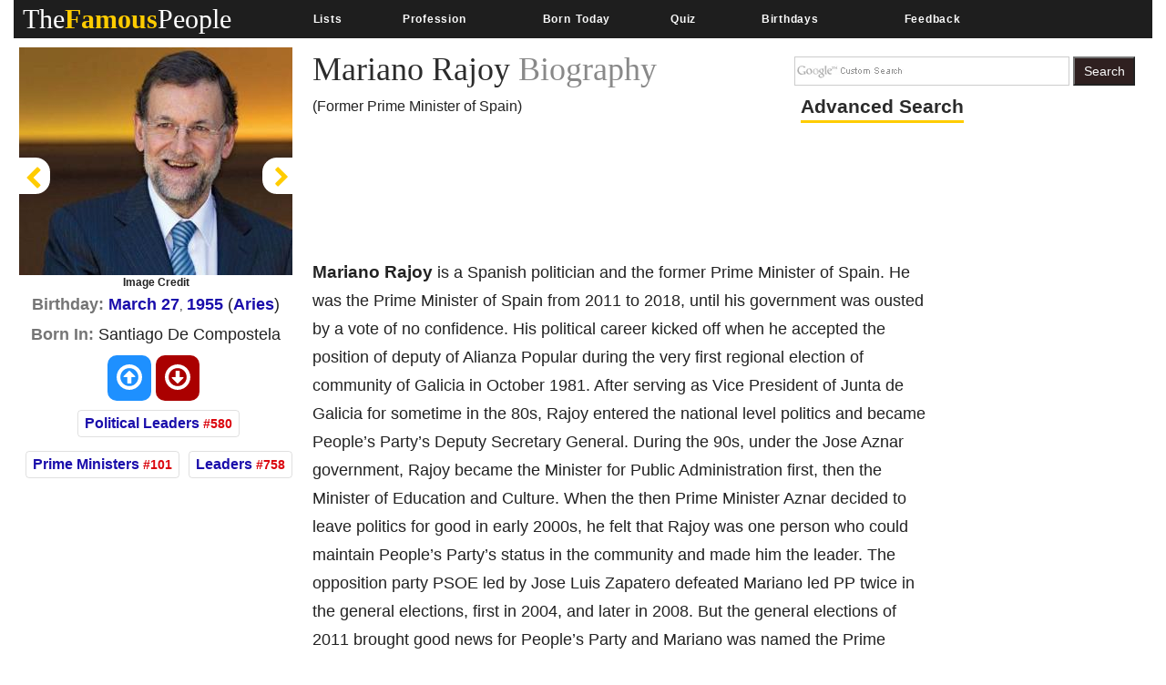

--- FILE ---
content_type: text/html; charset=utf-8
request_url: https://www.thefamouspeople.com/profiles/mariano-rajoy-10666.php
body_size: 45458
content:
<!DOCTYPE html>
<html class="no-js" lang="en-US">
<head>
<meta http-equiv="Content-Type" content="text/html; charset=UTF-8" />
<title>Mariano Rajoy Biography - Facts, Childhood, Family & Achievements of Spanish Politician</title>
<link rel="icon" href="//www.thefamouspeople.com/images/favicon_tfp.ico">
<meta name="Description" CONTENT="Mariano Rajoy is a Spanish politician and the former Prime Minister of Spain. This biography profiles his childhood, family, personal life, political career, achievements and other facts.">
<meta name="viewport" content="width=device-width, initial-scale=1">
<meta http-equiv="x-dns-prefetch-control" content="on">
<link rel="dns-prefetch" href="//www.google-analytics.com/">
<meta property="og:title" content="Who is Mariano Rajoy? Everything You Need to Know"/><meta property="og:description" content="A behind-the-scene look at the life of Mariano Rajoy."/><meta property="og:image" content="https://www.thefamouspeople.com/profiles/images/og-mariano-rajoy-10666.jpg"/><meta property="og:url" content="https://www.thefamouspeople.com/profiles/mariano-rajoy-10666.php" />
<meta property="og:type" content="article" />

<!-- Bootstrap v3.3.7 core CSS -->
<style>
.collapsing,.dropdown,.dropup,.glyphicon,.nav>li,.nav>li>a,.navbar{position:relative}hr,img{border:0}body,figure{margin:0}.btn,.text-nowrap{white-space:nowrap}.btn,[role=button]{cursor:pointer}html{font-family:sans-serif;-webkit-text-size-adjust:100%;-ms-text-size-adjust:100%;font-size:10px;-webkit-tap-highlight-color:transparent}article,aside,details,figcaption,figure,footer,header,hgroup,main,menu,nav,section,summary{display:block}audio,canvas,progress,video{display:inline-block;vertical-align:baseline}.btn,.caret,img{vertical-align:middle}[hidden],template{display:none}a{background-color:transparent}a:active,a:hover{outline:0}b,strong{font-weight:700}h1{margin:.67em 0}pre{overflow:auto}@media print{blockquote,img,pre,tr{page-break-inside:avoid}*,:after,:before{color:#000!important;text-shadow:none!important;background:0 0!important;-webkit-box-shadow:none!important;box-shadow:none!important}a,a:visited{text-decoration:underline}a[href]:after{content:" (" attr(href) ")"}abbr[title]:after{content:" (" attr(title) ")"}a[href^="javascript:"]:after,a[href^="#"]:after{content:""}img{max-width:100%!important}h2,h3,p{orphans:3;widows:3}h2,h3{page-break-after:avoid}.navbar{display:none}.btn>.caret,.dropup>.btn>.caret{border-top-color:#000!important}}.btn,.navbar-toggle{background-image:none}.img-thumbnail,body{background-color:#fff}.glyphicon{top:1px;display:inline-block;font-family:'Glyphicons Halflings';font-style:normal;font-weight:400;line-height:1;-webkit-font-smoothing:antialiased;-moz-osx-font-smoothing:grayscale}.glyphicon-chevron-left:before{content:"\003C"}.glyphicon-chevron-right:before{content:"\003E"}*,:after,:before{-webkit-box-sizing:border-box;-moz-box-sizing:border-box;box-sizing:border-box}body{font-family: 'Helvetica Neue', Helvetica, Arial, sans-serif;font-size:14px;line-height:1.42857143;color:#222;}button,input,select,textarea{font-family:inherit;font-size:inherit;line-height:inherit}a{color:#337ab7;text-decoration:none}a:focus,a:hover{color:#23527c;text-decoration:underline}a:focus{outline:-webkit-focus-ring-color auto 5px;outline-offset:-2px}.carousel-inner>.item>a>img,.carousel-inner>.item>img,.img-responsive,.thumbnail a>img,.thumbnail>img{display:block;max-width:100%;height:auto}.btn,.img-thumbnail,.list-inline>li{display:inline-block}.h1,.h2,.h3,.h4,.h5,.h6,h1,h2,h3,h4,h5,h6{font-family:inherit;font-weight:500;line-height:1.1;color:#2b2b2b;}.h1 .small,.h1 small,.h2 .small,.h2 small,.h3 .small,.h3 small,.h4 .small,.h4 small,.h5 .small,.h5 small,.h6 .small,.h6 small,h1 .small,h1 small,h2 .small,h2 small,h3 .small,h3 small,h4 .small,h4 small,h5 .small,h5 small,h6 .small,h6 small{font-weight:400;line-height:1;color:#777}.h1,.h2,.h3,h1,h2,h3{margin-top:10px;margin-bottom:10px}.h1 .smal.advanced_searchl,.h1 small,.h2 .small,.h2 small,.h3 .small,.h3 small,h1 .small,h1 small,h2 .small,h2 small,h3 .small,h3 small{font-size:65%}.h4,.h5,.h6,h4,h5,h6{margin-top:10px;margin-bottom:10px;color:#2b2b2b;}.lead,dl{margin-bottom:20px}.h4 .small,.h4 small,.h5 .small,.h5 small,.h6 .small,.h6 small,h4 .small,h4 small,h5 .small,h5 small,h6 .small,h6 small{font-size:75%}.h1,h1{font-size:36px}.h2,h2{font-size:30px}.h3,h3{font-size:24px}.h4,h4{font-size:18px}.h5,h5{font-size:14px}.h6,h6{font-size:12px}p{margin:0 0 10px}.lead{font-size:16px;font-weight:300;line-height:1.4}.btn,.nav-tabs>li>a,dd,dt{line-height:1.42857143}.list-inline,.list-unstyled{padding-left:0px;list-style:none}dl,ol,ul{margin-top:0}ol,ul{margin-bottom:10px}.btn,ol ol,ol ul,ul ol,ul ul{margin-bottom:0}.list-inline{margin-left:-5px}.list-inline>li{padding-right:5px;padding-left:5px}dt{font-weight:700}dd{margin-left:0}@media(min-width:768px){.dl-horizontal dt{float:left;width:160px;overflow:hidden;clear:left;text-align:right;text-overflow:ellipsis;white-space:nowrap}.dl-horizontal dd{margin-left:180px}}.container,.container-fluid{margin-right:auto;margin-left:auto;padding-right:15px;padding-left:15px}@media(min-width:992px){.container{max-width:100%}.desktopclear{clear:none}.tabclear{clear:both!important}.videohide{display:block!important}.videodisplay{display:none!important;display:none}}@media(min-width:1200px){.carousel-control{width:0%!important;}.container{max-width:100%}.thisday-image{width:50%!important}.onscroll_add_height{margin-top:-258px!important}.desktopclear{clear:both}.tabclear{clear:none!important;display:none}.mobclear{clear:none!important;display:none}}.row{margin-right:-15px;margin-left:-15px}.col-lg-1,.col-lg-10,.col-lg-11,.col-lg-12,.col-lg-2,.col-lg-3,.col-lg-4,.col-lg-5,.col-lg-6,.col-lg-7,.col-lg-8,.col-lg-9,.col-md-1,.col-md-10,.col-md-11,.col-md-12,.col-md-2,.col-md-3,.col-md-4,.col-md-5,.col-md-6,.col-md-7,.col-md-8,.col-md-9,.col-sm-1,.col-sm-10,.col-sm-11,.col-sm-12,.col-sm-2,.col-sm-3,.col-sm-4,.col-sm-5,.col-sm-6,.col-sm-7,.col-sm-8,.col-sm-9,.col-xs-1,.col-xs-10,.col-xs-11,.col-xs-12,.col-xs-2,.col-xs-3,.col-xs-4,.col-xs-5,.col-xs-6,.col-xs-7,.col-xs-8,.col-xs-9{position:relative;min-height:1px;padding-right:15px;padding-left:15px}.col-xs-1,.col-xs-10,.col-xs-11,.col-xs-12,.col-xs-2,.col-xs-3,.col-xs-4,.col-xs-5,.col-xs-6,.col-xs-7,.col-xs-8,.col-xs-9{float:left}.col-xs-12{width:100%}.col-xs-11{width:91.66666667%}.col-xs-10{width:83.33333333%}.col-xs-9{width:75%}.col-xs-8{width:66.66666667%}.col-xs-7{width:58.33333333%}.col-xs-6{width:50%}.col-xs-5{width:41.66666667%}.col-xs-4{width:33.33333333%}.col-xs-3{width:25%}.col-xs-2{width:16.66666667%}.col-xs-1{width:8.33333333%}@media(min-width:768px){.col-sm-1,.col-sm-10,.col-sm-11,.col-sm-12,.col-sm-2,.col-sm-3,.col-sm-4,.col-sm-5,.col-sm-6,.col-sm-7,.col-sm-8,.col-sm-9{float:left}.col-sm-12{width:100%}.col-sm-11{width:91.66666667%}.col-sm-10{width:83.33333333%}.col-sm-9{width:75%}.col-sm-8{width:66.66666667%}.col-sm-7{width:58.33333333%}.col-sm-6{width:50%}.col-sm-5{width:41.66666667%}.col-sm-4{width:33.33333333%}.col-sm-3{width:25%}.col-sm-2{width:16.66666667%}.col-sm-1{width:8.33333333%}}@media(min-width:992px){.col-md-1,.col-md-10,.col-md-11,.col-md-12,.col-md-2,.col-md-3,.col-md-4,.col-md-5,.col-md-6,.col-md-7,.col-md-8,.col-md-9{float:left}.col-md-12{width:100%}.col-md-11{width:91.66666667%}.col-md-10{width:83.33333333%}.col-md-9{width:75%}.col-md-8{width:66.66666667%}.col-md-7{width:58.33333333%}.col-md-6{width:50%}.col-md-5{width:41.66666667%}.col-md-4{width:33.33333333%}.col-md-3{width:25%}.col-md-2{width:16.66666667%}.col-md-1{width:8.33333333%}}@media(min-width:1200px){.col-lg-1,.col-lg-10,.col-lg-11,.col-lg-12,.col-lg-2,.col-lg-3,.col-lg-4,.col-lg-5,.col-lg-6,.col-lg-7,.col-lg-8,.col-lg-9{float:left}.col-lg-12{width:100%}.col-lg-11{width:91.66666667%}.col-lg-10{width:83.33333333%}.col-lg-9{width:75%}.col-lg-8{width:66.66666667%}.col-lg-7{width:58.33333333%}.col-lg-6{width:50%}.col-lg-5{width:41.66666667%}.col-lg-4{width:33.33333333%}.col-lg-3{width:25%}.col-lg-2{width:16.66666667%}.col-lg-1{width:8.33333333%}}caption{padding-top:8px;padding-bottom:8px;color:#777;text-align:left}.btn{padding:6px 12px;font-size:14px;font-weight:400;text-align:center;-ms-touch-action:manipulation;touch-action:manipulation;-webkit-user-select:none;-moz-user-select:none;-ms-user-select:none;user-select:none;border:1px solid transparent}.collapse{display:none}.collapse.in{display:block}tr.collapse.in{display:table-row}tbody.collapse.in{display:table-row-group}.nav>li,.nav>li>a{display:block}.collapsing{height:0;overflow:hidden;-webkit-transition-timing-function:ease;-o-transition-timing-function:ease;transition-timing-function:ease;-webkit-transition-duration:.35s;-o-transition-duration:.35s;transition-duration:.35s;-webkit-transition-property:height,visibility;-o-transition-property:height,visibility;transition-property:height,visibility}.pull-right>.dropdown-menu{right:0;left:auto}.dropup .caret,.navbar-fixed-bottom .dropdown .caret{content:"";border-top:0;border-bottom:4px dashed;border-bottom:4px solid\9}.dropup .dropdown-menu,.navbar-fixed-bottom .dropdown .dropdown-menu{top:auto;bottom:100%;margin-bottom:2px}@media(min-width:768px){.navbar-right .dropdown-menu{right:0;left:auto}.navbar-right .dropdown-menu-left{right:auto;left:0}}.nav-justified>.dropdown .dropdown-menu,.nav-tabs.nav-justified>.dropdown .dropdown-menu{top:auto;left:auto}.nav{padding-left:0px;margin-bottom:0;list-style:none}.nav>li>a{padding:10px 15px}.nav>li>a:focus,.nav>li>a:hover{text-decoration:none;background-color:#eee}.nav>li.disabled>a:focus,.nav>li.disabled>a:hover{color:#777;text-decoration:none;cursor:not-allowed;background-color:transparent}.nav .open>a,.nav .open>a:focus,.nav .open>a:hover{background-color:#eee;border-color:#337ab7}.nav .nav-divider{height:1px;margin:9px 0;overflow:hidden;background-color:#e5e5e5}.nav>li>a>img{max-width:none}.nav-tabs{border-bottom:1px solid #ddd}.nav-tabs>li{float:left;margin-bottom:-1px}.nav-tabs>li>a{margin-right:2px;border:1px solid transparent;border-radius:4px 4px 0 0}.nav-tabs>li>a:hover{border-color:#eee #eee #ddd}.nav-tabs>li.active>a,.nav-tabs>li.active>a:focus,.nav-tabs>li.active>a:hover{color:#555;cursor:default;background-color:#fff;border:1px solid #ddd;border-bottom-color:transparent}.nav-tabs .dropdown-menu{margin-top:-1px;border-top-left-radius:0;border-top-right-radius:0}.navbar{min-height:50px;margin-bottom:20px;border:1px solid transparent}.navbar-collapse{padding-right:15px;padding-left:15px;overflow-x:visible;-webkit-overflow-scrolling:touch;border-top:1px solid transparent;-webkit-box-shadow:inset 0 1px 0 rgba(255,255,255,.1);box-shadow:inset 0 1px 0 rgba(255,255,255,.1)}.navbar-collapse.in{overflow-y:auto}.navbar-fixed-bottom .navbar-collapse,.navbar-fixed-top .navbar-collapse{max-height:340px}@media(max-width:480px) and (orientation:landscape){.navbar-fixed-bottom .navbar-collapse,.navbar-fixed-top .navbar-collapse{max-height:200px}}.container-fluid>.navbar-collapse,.container-fluid>.navbar-header,.container>.navbar-collapse,.container>.navbar-header{margin-right:-15px;margin-left:-15px}@media(min-width:768px){.onscroll_add_height{margin-top:0}.navbar{border-radius:4px}.navbar-header{float:left}.navbar-collapse{width:auto;border-top:0;-webkit-box-shadow:none;box-shadow:none}.navbar-collapse.collapse{display:block!important;height:auto!important;padding-bottom:0;overflow:visible!important}.navbar-collapse.in{overflow-y:visible}.navbar-fixed-bottom .navbar-collapse,.navbar-fixed-top .navbar-collapse,.navbar-static-top .navbar-collapse{padding-right:0;padding-left:0}.container-fluid>.navbar-collapse,.container-fluid>.navbar-header,.container>.navbar-collapse,.container>.navbar-header{margin-right:0;margin-left:0}.navbar-fixed-bottom,.navbar-fixed-top,.navbar-static-top{border-radius:0}.navbar>.container .navbar-brand,.navbar>.container-fluid .navbar-brand{margin-left:-15px}}.navbar-static-top{z-index:1000;border-width:0 0 1px}.navbar-fixed-bottom,.navbar-fixed-top{position:fixed;right:0;left:0;z-index:1030}.carousel,.carousel-inner,.navbar-toggle{position:relative}.navbar-fixed-top{top:0;border-width:0 0 1px}.navbar-fixed-bottom{bottom:0;margin-bottom:0;border-width:1px 0 0}.navbar-brand{float:left;height:50px;padding:15px;font-size:18px;line-height:20px}.navbar-brand:focus,.navbar-brand:hover{text-decoration:none}.navbar-brand>img{display:block}.navbar-toggle{float:right;padding:9px 10px;margin-top:8px;margin-right:15px;margin-bottom:8px;background-color:transparent;border:1px solid transparent;border-radius:4px}.navbar-toggle:focus{outline:0}.navbar-toggle .icon-bar{display:block;width:22px;height:2px;border-radius:1px}.navbar-toggle .icon-bar+.icon-bar{margin-top:4px}.navbar-nav{#margin:10px}.navbar-nav>li>a{padding-top:10px;padding-bottom:10px;line-height:20px}@media(min-width:768px){.navbar-toggle{display:none}.navbar-nav{float:left;}.navbar-nav>li{float:left}.navbar-nav>li>a{padding-top:15px;padding-bottom:15px}.navbar-text{float:left;margin-right:15px;margin-left:15px}.navbar-left{float:left!important}.navbar-right{float:right!important;margin-right:-15px}.navbar-right~.navbar-right{margin-right:0}}.navbar-text{margin-top:15px;margin-bottom:15px}.close{float:right;font-size:21px;font-weight:700;color:#000;text-shadow:0 1px 0 #fff;filter:alpha(opacity=20);opacity:.2}.carousel-caption,.carousel-control{text-align:center;}.close:focus,.close:hover{color:#000;text-decoration:none;cursor:pointer;filter:alpha(opacity=50);opacity:.5}button.close{-webkit-appearance:none;padding:0;cursor:pointer;background:0;border:0}.carousel-inner{width:100%;overflow:hidden}.carousel-inner>.item{position:relative;display:none;-webkit-transition:.6s ease-in-out left;-o-transition:.6s ease-in-out left;transition:.6s ease-in-out left}@media all and (transform-3d),(-webkit-transform-3d){.carousel-inner>.item{-webkit-transition:-webkit-transform .6s ease-in-out;-o-transition:-o-transform .6s ease-in-out;transition:transform .6s ease-in-out;-webkit-backface-visibility:hidden;backface-visibility:hidden;-webkit-perspective:1000px;perspective:1000px}.carousel-inner>.item.active.right,.carousel-inner>.item.next{left:0;-webkit-transform:translate3d(100%,0,0);transform:translate3d(100%,0,0)}.carousel-inner>.item.active.left,.carousel-inner>.item.prev{left:0;-webkit-transform:translate3d(-100%,0,0);transform:translate3d(-100%,0,0)}.carousel-inner>.item.active,.carousel-inner>.item.next.left,.carousel-inner>.item.prev.right{left:0;-webkit-transform:translate3d(0,0,0);transform:translate3d(0,0,0)}}.carousel-inner>.active,.carousel-inner>.next,.carousel-inner>.prev{display:block}.carousel-inner>.active{left:0}.carousel-inner>.next,.carousel-inner>.prev{position:absolute;top:0;width:100%}.carousel-inner>.next{left:100%}.carousel-inner>.prev{left:-100%}.carousel-inner>.next.left,.carousel-inner>.prev.right{left:0}.carousel-inner>.active.left{left:-100%}.carousel-inner>.active.right{left:100%}.carousel-control{position:absolute;top:0;bottom:0;left:0;width:0%;font-size:20px;color:#fff;background-color:rgba(0,0,0,0);filter:alpha(opacity=50);opacity:.5}.carousel-control.left{background-image:-webkit-linear-gradient(left,rgba(0,0,0,.5) 0,rgba(0,0,0,.0001) 100%);background-image:-o-linear-gradient(left,rgba(0,0,0,.5) 0,rgba(0,0,0,.0001) 100%);background-image:-webkit-gradient(linear,left top,right top,from(rgba(0,0,0,.5)),to(rgba(0,0,0,.0001)));background-image:linear-gradient(to right,rgba(0,0,0,.5) 0,rgba(0,0,0,.0001) 100%);filter:progid:DXImageTransform.Microsoft.gradient(startColorstr='#80000000',endColorstr='#00000000',GradientType=1);background-repeat:repeat-x}.carousel-control.right{right:0;left:auto;background-image:-webkit-linear-gradient(left,rgba(0,0,0,.0001) 0,rgba(0,0,0,.5) 100%);background-image:-o-linear-gradient(left,rgba(0,0,0,.0001) 0,rgba(0,0,0,.5) 100%);background-image:-webkit-gradient(linear,left top,right top,from(rgba(0,0,0,.0001)),to(rgba(0,0,0,.5)));background-image:linear-gradient(to right,rgba(0,0,0,.0001) 0,rgba(0,0,0,.5) 100%);filter:progid:DXImageTransform.Microsoft.gradient(startColorstr='#00000000',endColorstr='#80000000',GradientType=1);background-repeat:repeat-x}.carousel-control:focus,.carousel-control:hover{color:#fff;text-decoration:none;filter:alpha(opacity=90);outline:0;opacity:.9}.carousel-control .glyphicon-chevron-left,.carousel-control .glyphicon-chevron-right,.carousel-control .icon-next,.carousel-control .icon-prev{position:absolute;top:50%;z-index:5;display:inline-block;margin-top:-10px}.carousel-control .glyphicon-chevron-left,.carousel-control .icon-prev{left:40%;margin-left:-10px}.carousel-control .glyphicon-chevron-right,.carousel-control .icon-next{right:40%;margin-right:-10px}.carousel-control .icon-next,.carousel-control .icon-prev{width:20px;height:20px;font-family:serif;line-height:1}.carousel-control .icon-prev:before{content:'\2039'}.carousel-control .icon-next:before{content:'\203a'}.carousel-indicators{position:absolute;bottom:10px;left:50%;z-index:15;width:60%;padding-left:0px;margin-left:-30%;text-align:center;list-style:none}.carousel-indicators li{display:inline-block;width:10px;height:10px;margin:1px;text-indent:-999px;cursor:pointer;background-color:#000\9;background-color:rgba(0,0,0,0);border:1px solid #fff;border-radius:10px}.carousel-indicators .active{width:12px;height:12px;margin:0;background-color:#fff}.carousel-caption{position:absolute;right:15%;bottom:20px;left:15%;z-index:10;padding-top:20px;padding-bottom:20px;color:#fff}.carousel-caption .btn{text-shadow:none}@media screen and (min-width:768px){.carousel-control .glyphicon-chevron-left,.carousel-control .glyphicon-chevron-right,.carousel-control .icon-next,.carousel-control .icon-prev{width:30px;height:30px;margin-top:-10px;font-size:30px}.carousel-control .glyphicon-chevron-left,.carousel-control .icon-prev{margin-left:-10px}.carousel-control .glyphicon-chevron-right,.carousel-control .icon-next{margin-right:-10px}.carousel-caption{right:20%;left:20%;padding-bottom:30px}.carousel-indicators{bottom:20px}}.btn-group-vertical>.btn-group:after,.btn-group-vertical>.btn-group:before,.btn-toolbar:after,.btn-toolbar:before,.clearfix:after,.clearfix:before,.container-fluid:after,.container-fluid:before,.container:after,.container:before,.form-horizontal .form-group:after,.form-horizontal .form-group:before,.nav:after,.nav:before,.navbar-collapse:after,.navbar-collapse:before,.navbar-header:after,.navbar-header:before,.navbar:after,.navbar:before,.row:after,.row:before{display:table;content:" "}.btn-group-vertical>.btn-group:after,.btn-toolbar:after,.clearfix:after,.container-fluid:after,.container:after,.form-horizontal .form-group:after,.modal-footer:after,.modal-header:after,.nav:after,.navbar-collapse:after,.navbar-header:after,.navbar:after,.pager:after,.panel-body:after,.row:after{clear:both}.breadcrumb{margin-bottom:2px}.breadcrumb>li{display:inline-block}.breadcrumb>.active{color:#777}.breadcrumb>li+li:before{padding:0 5px;color:#ccc;content:"/\00a0"}.breadcrumb{padding:8px 15px;margin-bottom:20px;list-style:none;background-color:#f5f5f5;border-radius:4px}.glyphicon-ok:before {
    content: "\e013";
}.glyphicon-arrow-up:before{content:"\e093"}.btn-primary:hover{color:#fff;background-color:#286090;border-color:#204d74}.topmenu-cls.navbar-default .navbar-nav>li>a{-webkit-transition:all .75s;-moz-transition:all .75s;-ms-transition:all .75s;-o-transition:all .75s}.crb,.f-people,.more-fp,.topmenu-cls{text-align:center}.city_this_bot_nav_bottom,.city_this_bottom,.city_this_left_nav_bottom{left:588px;width:450px}*{padding:0}.clear{clear:both}img{border:0}.editors{margin-top:10px;font-size:24px;color:#570101!important;font-family:"Guardian Egyptian Web","Guardian Text Egyptian Web",Georgia,serif}.boxes,.smallred,.smallred td a{font-family:Verdana,Arial,Helvetica,sans-serif}.hero .hero-text h1{font-size:36px;font-weight:500;letter-spacing:normal;color:#000!important;margin:0}.nom>a:focus,.nom>a:hover,.nom>a>b:focus,.nom>a>b:hover{background:0 0!important;color:#fafafa!important}.topmenu-cls{color:#fafafa;font-size:12px;margin-left:4px;margin-top:10px;#text-transform:uppercase;letter-spacing:.75px;word-spacing:2px;transition:all 0s;padding:10px 0!important}.big_logo{width:23%!important}.nav>li>a:focus,.nav>li>a:hover{color:#2f2020!important}#page{width:1004px;margin:0 auto;background-color:#FFF}#header{position:relative;background:url(../images/header-bg.png) no-repeat;height:156px;border-bottom:5px solid #f2f2f2;padding-bottom:10px}.city_this,.city_this_bottom,.fblogo,.logo,.play,.qclass{position:absolute}.logo{top:76px}.fpf-block ul{padding-left:0!important}.display_selected_filter_list{margin:10px;padding:10px;background:grey;color:#fc0;font-weight:900;width:auto}#my_carouse_by ul,#my_carousel ul{padding-left:0}.catprofilesbottom{padding-left:0px;padding-right:5px}.catprofiles{padding-left:3px!important;padding-right:3px!important}#content{margin:12px 0 0}#rightbar{float:left;width:220px}.search input{border:1px solid #ccc;margin-bottom:5px;padding:5px;float:left;color:#000}.search button{background:url(../images/search-icon.jpg) 5px 4px no-repeat #000;border:0;float:left;width:32px;height:28px}.display-quotes-img img{cursor:unset}.title_shadow{box-shadow:0 4px 8px 0 #000,0 6px 20px 0 #000}.crb{font-size:10px!important;color:#333!important;}#cse-search-box{margin:0}.catmore a:before{content:"\2023";color:#ddb101;padding-right:5px}.famous-prof ul li{list-style:none;border-bottom:1px dotted #fc0;line-height:34px}.famous-prof ul li a{font-size:16px;color:#666;text-decoration:none}.famous-prof ul li a:hover{color:#333}.famous-prof ul li a span{font-style:italic;color:#ccc}.downarrow ul li a:after{content:"\25bc";visibility:visible;display:inline-block;clear:both;#float:right;padding-left:8px;font-size:14px;color:#fc0;font-weight:700}.famous-peoples h3{font-size:18px;border-bottom:5px solid #000;padding-bottom:5px}.f-people{background:#000;padding:5px;float:left;margin:8px 8px 0 0}.fp-full_info .f-peoples{height:auto}.f-people img{width:204px;height:146px}.f-people h4{font-weight:700;font-size:10px;color:#fff}.f-people p{color:#fc0;font-size:9px}.left_famous_people_by_additional_links a{color:#6b564b}.fp-2{margin-right:0}.fp-desc{margin-top:7px}.more-fp{background:#e9e9e9;margin-top:10px}.more-fp a{color:#000;font-size:12px;padding:5px;text-decoration:none;display:block;font-weight:700}#center,#centersearch{padding:0 15px;width:737px;float:left}.more-fp span{color:#999}.right-section{margin-bottom:10px}.margincls{margin:0}.hpdesc{text-align:justify;font-size:12px;margin-top:10px;margin-bottom:10px}#center{margin:0 0 0 15px;border-left:2px solid #e7e7e7}#centersearch{margin-left:100px}.small-fpintro{text-align:center}.small-fpintro p{font-size:14px;color:#333}.breadcrumbs ul li{float:left;list-style:none}.breadcrumbs ul li a{color:#333;font-size:14px;text-decoration:none}.breadcrumbs ul li span{margin:0 5px}.active-fp{color:#fc0!important}.al{margin-bottom:10px!important;margin-top:10px!important}.left_cat_list ul{padding-left:0}.fps-desc h1{font-size:28px;margin-bottom:5px}.fps-desc p span{color:#333;text-transform:capitalize;line-height:17px}.copyright,.copyright a,.copyright p a{text-transform:uppercase}.fps-desc .social{float:left;margin-top:15px}.fps-desc .report{float:right;margin-top:20px}.fps-desc .report button{border:0;background:url(../images/report-button-bg.jpg) repeat-x;border-radius:3px;color:#fff;font-size:12px;font-weight:700;padding:1px 5px;float:left;cursor:pointer}.fps-desc .report a{float:left;display:block;margin-left:5px;cursor:pointer}.fp-first p{float:right;font-size:14px;color:#333;margin-left:15px;text-align:justify}.fpf-block{margin-top:0!important;text-align:justify!important}.fp-sinfo2{padding-top:0!important}.cat1,.cat2{text-align:justify}.fpf-block h3{font-size:20px;margin-bottom:5px}.fpf-block img{float:left;margin:0 15px 10px 0;margin:0 auto}.fpf2 img{float:right;margin:0 0 10px 15px;border:1px solid #000}.fp-timeline{margin-top:5px;margin-bottom:5px}.fp-timeline .h3span{font-size:20px;color:#fc0;background:#444;padding:5px;font-weight:700}.h3spanhp{margin-left:3px}.fp-timeline p{font-size:14px;color:#666;float:none;width:auto;overflow-x:hidden}.fp-timeline span{font-weight:700;color:#000;float:left;font-size:14px}.even{background:#ebebeb}.even,.odd{padding:3px 10px}.bottom-social_report .social{float:left;margin-top:15px}.bottom-social_report .report{float:right}.bottom-social_report .report button{cursor:pointer;border:0;background:#8b0000;color:#fff;font-size:12px;font-weight:700;padding:10px;float:left}.bottom-social_report .report a{float:left;display:block;margin-left:5px;color:#fff}.copyright{color:#fff;margin:10px}.copyright a{font-size:14px;color:#fff;text-align:center;margin:0 0 10px}.fpf-block ol li,.fpf-block ul li{margin-left:55px}.footer-menu li{float:left;list-style:none;line-height:16px;margin-right:10px}.footer-menu li a{font-size:14px;color:#fc0;text-decoration:none}.footer-menu li a:hover{text-decoration:underline}.catlink,.f-people p,.f-peoples .fp-desc a,.fp-quotes a,.fpf-block a,.pagination a,a{text-decoration:none}.fpf-block a{font-size:16px;color:#1a0dab;}.fpf-block div h1{float:left}.fpf-block ul li{font-size:17px;font-weight:400;color:#333}.fpf-block .cat1,.fpf-block .cat2{color:#000;border:1px solid #000;padding:5px;width:350px;height:116px}.fpf-block strong{font-size:24px}.fpf-block .cat1{font-size:12px;float:left}.fpf-block .cat2{font-size:12px;float:right}.fpf-block .cat1 button,.fpf-block .cat2 button{float:left;border:0;background:url(../images/report-button-bg.jpg) repeat-x;border-radius:3px;color:#fff;font-size:12px;font-weight:700;padding:1px 5px;cursor:pointer;margin:3px}.f-peoples span{font-size:11px}.f-peoples .fp-desc{text-align:center}.catlink{font-weight:700;font-size:24px;color:#000}.fp-timeline .h3span a{font-size:20px;color:#fc0;background:#444;padding:5px;font-weight:700}.copyright p a{font-size:14px;color:#ccc}.pagination ul li{display:inline;padding:5px;margin:0;font-weight:700;cursor:pointer;font-size:18px}.pagination a{color:#000}.boxes{padding:0;font-size:14px;font-style:normal;font-weight:400;font-variant:normal;text-transform:none;color:#333}.smallred{font-size:16px}.smallred td a{font-size:14px}.fbstring,.readmore{font-size:12px;font-weight:700}.search-box{FONT-SIZE:12px;COLOR:#333;FONT-FAMILY:Arial;HEIGHT:20px;BORDER:1px solid;color:#333}.fbbutton,.idolize button,.readmore{border:0;cursor:pointer}.boxes td div{margin:0}.idolize{padding:10px 5px 5px 4px;height:35px}.idolize button{float:left;height:25px;margin-left:7px;margin-top:-3px}.fbbutton{float:left;width:115px;height:35px;margin-top:6px;margin-right:-30px}.fbstring{color:#000;text-align:center;margin-right:10px;float:left}.fbimg{float:left}.fblogo{float:right;right:16px;top:157px}.search .sgindex{height:22px;width:650px;margin-left:40px}.readmore{background:url(../images/report-button-bg.jpg) repeat-x;border-radius:3px;padding:1px 5px}.city_this,.city_this div,.city_this_biography,.city_this_bot_nav div,.city_this_bot_nav_bottom div,.city_this_bottom,.city_this_bottom div,.city_this_left_nav div,.city_this_left_nav_bottom div,.small-fpintro1{padding:5px}.city_this,.city_this_bottom{display:none;border:2px solid #000;background-color:#FFF;outline:0;z-index:1008}.city_this p,.city_this_bottom p{font-weight:400;font-family:Arial,sans-serif;font-size:12px}.city_this{font-size:12px;margin-top:-300px}.city_this_bottom{font-size:12px}.city_this_biography{background:#fc0;font-size:18px;cursor:pointer;font-weight:700;border-radius:3px;margin-top:15px;margin-left:5px}.city_this_bot_nav p,.city_this_bot_nav_bottom p,.city_this_left_nav p,.city_this_left_nav_bottom p{font-size:12px;font-weight:400;font-family:Arial,sans-serif}.city_this_bot_nav,.city_this_bot_nav_bottom,.city_this_left_nav,.city_this_left_nav_bottom{display:none;border:2px solid #000;background-color:#FFF;z-index:1008;font-size:12px;padding:5px;position:absolute;outline:0}.city_this_left_nav{width:450px;margin-top:-300px}.city_this_bot_nav{/top:382px;/width:450px;margin-top:-640px}.small-fpintro1,.small-fpintro2{background:#fc0;text-align:center}.carousel span,.ic-profile{font-weight:700}.small-fpintro2{padding:3px}.small-fpintro1 input{color:#9c9c9c;height:20px;font-size:14px}.small-fpintro2 input{width:40px}.small-fpintro1 span{background:#000;color:#FFF;cursor:pointer;font-size:12px;margin-left:4px;padding:3px;border-radius:6px}.carousel-desktop{margin:0 auto;height:auto!important;width:calc(100% /1.44)!important}.carousel span{color:#fc0;float:left;font-size:20px!important;padding:10px;top:50%!important}.glyphicon{width:40px!important;height:40px!important}.small-fpintro2 span{background:#000;color:#FFF;cursor:pointer;float:right;margin:10px 40px;padding:5px;border-radius:6px}.tt_edit,.tt_edit span{padding:10px}.userpara{display:block;border-radius:6px;box-shadow:0 3px 3px -3px #000}.tt_edit{background:#fc0;border-radius:6px;border:1px solid #000}.tt_edit span input{width:40px;vertical-align:top}.tt_edit span span{width:40px;padding:2px}.tt_edit span .tcont{width:555px;height:50px;vertical-align:top;margin-top:-5px}.tt_edit p{color:#000}.tt_edit .tnote{color:red;float:left;margin-top:-4px}.play{top:50%;color:#fc0;z-index:5;display:inline-block;margin-top:0;padding:5px;border:5px #fc0;background:rgba(0,0,0,.5);border-radius:5px;font-size:18px;box-shadow:0 4px 8px 0 rgba(0,0,0,.2),0 6px 20px 0 rgba(0,0,0,.19);margin-left:17px;font-weight:900}.psd,.qclass{display:none}.qclass{width:36px;height:36px;cursor:pointer;z-index:9948040;background-image:url(https://cdn.jsdelivr.net/fancybox/2.1.5/fancybox_sprite.png);top:-60px;right:0;#top:-15px;#right:-10px}.psd{position:fixed;width:336px;height:auto;z-index:9948030;right:1%;bottom:0;border:5px solid #fafafa}.fp-quotes .flag_content,.popBox{position:absolute;cursor:pointer}.textcont{width:590px;height:50px}.tt_edit td span{width:40px;padding:2px}.tt_edit td input{width:40px}.tt_edit .ttbut{float:right;margin:0 11px 1px 0;background:#000;color:#FFF;cursor:pointer;border-radius:6px;padding:3px;font-size:12px;font-weight:400}.newpara{font-size:14px;color:#333;margin-left:15px}.newparalike{font-size:12px;color:#3b9dff;font-weight:700;cursor:pointer;font-family:Helvetica,sans-serif;margin-left:-2px}.author,.author1{color:#9c9c9c;font-style:italic}.author{font-size:14px}.author1{font-size:12px}.fp-timeline .newpara{font-size:14px;color:#333;margin-bottom:5px;margin-left:15px}.fp-timeline .newparalike{padding-left:2px;font-size:12px;color:#3b9dff}.fp-timeline .author,.fp-timeline .author1{color:#9c9c9c;font-style:italic;font-weight:400}.fp-timeline .author{font-size:14px}.fp-timeline .author1{font-size:12px}.fp-timeline p span{padding:1px}.fp-quotes{margin-top:15px}.fp-quotes .h3span{font-size:20px;color:#fc0;background:#444;padding:5px;margin-bottom:15px;font-weight:700}.fp-quotes .qdiv{font-size:14px;color:#666;float:none;width:auto;text-align:center;margin:5px;overflow-x:hidden;background:#ffffcd;border:1px dotted red}.fp-quotes .newpara{font-size:14px;color:#333;margin-bottom:5px;margin-left:15px}.fp-quotes .newparalike{padding-left:2px;font-size:12px;color:#3b9dff}.fp-quotes .author,.fp-quotes .author1{color:#9c9c9c;font-style:italic;font-weight:400}.fp-quotes .author{font-size:14px}.fp-quotes .author1{font-size:12px}.fp-quotes p span{float:none}.fp-quotes .flag_content{display:none;width:260px;height:100px;z-index:100;background-color:#000;color:#FFF;left:770px;margin-top:-20px;padding:5px}.fp-quotes .flag_content textarea{width:80%;height:50%}.fp-quotes a{font-size:14px;color:#666;padding:2px;cursor:pointer}.fp-quotes a:hover{color:#000}.fp-quotes .qdiv p{text-align:center;margin:6px}.fp-quotes .qdiv div{text-align:center;margin-left:26px}.fp-quotes .qdiv a{padding:5px;cursor:pointer}.fp-quotes .qdiv button{cursor:pointer;border:0;background:url(../images/quotesimage.jpg) repeat-x;border-radius:3px;width:220px;height:23px}.flag_content,.fp-timeline .flag_content{background-color:#fc0;padding:10px;color:#000;position:absolute;display:none;cursor:pointer}.flag_content{border-radius:12px;width:325px;z-index:100;margin-top:-20px;border:2px solid #000}.flag_content span{width:80%;height:50%;font-size:12px;margin-bottom:10px}.flag_content textarea{width:98%;height:50%;margin:5px 1px}.flag_content div{height:50%;font-size:12px;float:right}.flag_content div input{margin:0 5px 0 3px}.fp-timeline .flag_content{border-radius:12px;width:325px;height:100px;margin-top:-20px;border:2px solid #000}.fp-timeline .flag_content span{font-size:12px;color:#000;font-weight:400}.fp-timeline .flag_content textarea{width:98%;margin:5px 1px}.fp-timeline .flag_content input{float:right;margin:0 5px 0 3px}.timeline_add{margin:-19px 0 14px}.catpm{text-align:justify;float:left}.fpf-block .catpm{padding:5px;border:1px solid #000;height:auto;width:728px}.fpf-block .catpm p{margin:1px;font-size:14px;color:#000;padding:5px}.popBox{z-index:2;background:#000;width:400px;height:30px;padding:.3em;border:1px solid #000;border-radius:6px;color:#fff}.hideme{display:none}.book_info{background-color:#000;border:2px solid #FC0;display:none;font-size:12px;height:50px;outline:0;padding:5px;z-index:1008}.book_info p{color:#FFF;margin:16px;height:20px}.book_info p a{background:#FC0;border-radius:4px;color:#000;cursor:pointer;font-size:16px;padding-bottom:2px}.open{background-image:url(../images/minus_awards.jpg)}.close{background-image:url(../images/plus_awards.jpg)}.slider-stage{width:120px;overflow:hidden;height:175px;margin-left:1px;float:left;position:relative}.slider-list{width:200px;border:0;margin:0;padding:0;left:0;position:absolute}.slider-list a.theme{list-style:none;margin:0;padding:0;border:0;float:left;width:140px;height:140px;position:relative;cursor:pointer;text-decoration:none;overflow:hidden}.slider-list a.theme span.nameVignette{position:absolute;left:4px;bottom:0;color:#a0a09b;padding:3px;font-size:10px}.slider-list a.theme:hover span.nameVignette{color:#494947}.slider-list a.theme span.changeTheme{background:#363636;color:#ffd200;display:none;font-family:Tahoma,Arial,Helvetica,sans-serif;font-size:10px;font-weight:700;height:16px;left:0;position:absolute;text-align:center;text-transform:uppercase;top:0;width:120px}.privacy,.privacytext{font-family:Arial;font-size:14px}.slider-list a.theme:hover span.changeTheme{display:block}.sliderBloc{height:145px;width:173px;overflow:hidden;border:1px solid red}.sliderBloc a.next,.sliderBloc a.previous{background:url(../images/fleche-carrousel-gauche.png) left top no-repeat;float:left;text-indent:-9999px;cursor:pointer;width:20px;height:20px;margin:55px 2px 0 0}.sliderBloc a.next{background:url(../images/fleche-carrousel-droite.png) left top no-repeat;margin:55px 0 0 2px}.sliderBloc a.next:hover,.sliderBloc a.previous:hover{background-position:left -20px}.privacy{color:#336799;line-height:16px;margin:10px;padding:4px}.privacytext{margin:0;padding:10px 2px 10px 1px}.left_side_social{font:11px Helvetica,Tahoma,Arial;cursor:pointer;position:fixed;top:40%;width:50px;#float:right;right:7%}@media only screen and (max-width:1280px){#page{margin-left:5%}.theme-bg-ssts-label-hp{width:100%!important}.topmenu-cls{margin-top:0!important}#stickyheader{width:68%!important;margin-left:33%!important}.hgsm-ssts-label-top-left-hp{left:-6px!important;top:-11px!important}}@media only screen and (max-width:600px){#page{margin-left:10%}.playwire_class{width:100%!important}}#left_sticky_ad{#width:300px;height:600px;position:sticky;top:0;#left:0}#bottom_sticky_ad{position:static}.catmore{text-align:center;margin-bottom:5px}.catmorelinks{padding:10px;font-size:15px!important;color:#2b2b2b!important;text-align:left!important}.catmorelinks:hover{color:#1e90ff!important}.blog-sidebar ul li a:hover{color:#333!important}.h1,h1{font-family:"Guardian Egyptian Web","Guardian Text Egyptian Web",Georgia,serif;}.blog-masthead{background-color:#FFF;box-shadow:inset 0 -2px 5px rgba(0,0,0,.1)}.blog-nav-item{position:relative;display:inline-block;padding:10px;font-weight:500;color:#cdddeb}.blog-nav-item:focus,.blog-nav-item:hover{color:#fff;text-decoration:none}.blog-nav .active{color:#fff}.blog-nav .active:after{position:absolute;bottom:0;left:50%;width:0;height:0;margin-left:-5px;vertical-align:middle;content:" ";border-right:5px solid transparent;border-bottom:5px solid;border-left:5px solid transparent}.blog-nav img{max-width:125%}.blog-nav{width:80%}.blog-header{padding-bottom:10px}.blog-title{margin-bottom:0;font-family:Georgia,"Times New Roman",Times,serif;color:#c03;font-size:34px;font-weight:400}.blog-description{font-size:20px;color:#999}.blog-main{font-size:18px;line-height:1.5}.sidebar-module{padding:15px;margin:0 -15px 15px}.sidebar-module-inset{padding:15px;background-color:#f5f5f5;border-radius:4px}.sidebar-module-inset ol:last-child,.sidebar-module-inset p:last-child,.sidebar-module-inset ul:last-child{margin-bottom:0}.pager{margin-bottom:60px;text-align:left}.pager>li>a{width:140px;padding:10px 20px;text-align:center;border-radius:30px}.blog-post-title{margin-bottom:5px;font-size:40px}.blog-post-meta{margin-bottom:20px;color:#999}.blog-footer{padding:40px 0;color:#999;text-align:center;background-color:#f9f9f9;border-top:1px solid #e5e5e5}.blog-sidebar ul li{list-style:none;border-bottom:1px dotted #fc0;padding-left:5px;font-size:xx-small}.f-people span{color:#fc0;font-size:11px}.fp-sinfo{border:0;}.famous-prof-main{padding:5px;box-shadow:0 1px 1px #fcd402;width:100%;color:#6b564b;background:0 0!important;margin-bottom:-1px}.blog-sidebar ul li:hover{}.blog-sidebar ul li a{color:#666;text-decoration:none;font-size:15px!important;font-family:open-sans,sans-serif!important}.search{margin-top:1%}.search input{width:75%}.search button{#margin-left:1%}.gindex{height:28px}.display-profile-quotes{border:1px solid rgba(17,17,17,.37);margin:10px;width:46%;padding:0}.filtersubmit{float:right;margin-bottom:5px}.shareimages{margin-top:-10px!important;padding:0;padding-left:5px!important;text-align:initial!important}.share-icon-position{margin:20px;position:absolute;text-align:left;margin-left:60px!important;margin-top:35px!important}.display-quotes-img{padding:0;margin-bottom:10px;background:#fff;text-align:center!important}@media(min-width:767px){.main{margin-left:0;float:right}.adx_small_desktop{display:none}.navbar-toggle{margin-right:6px!important}.tablet_logo,.tablet_logo img{width:100%!important}.subdropdown_menu{display:block!important;background-image:none!important}.discusslogo{font-size:22px!important}.share_rn{padding:12px 10px 0 12px!important}.page_bits{width:72%!important}.born_wrapper{width:100%!important}.share_fb{background:url(../images/share_icons.png) 3px 8px no-repeat #2d609b!important}.hide_on_bs,.hide_on_m{display:none!important}.filter-main{width:96%!important}.button-label{margin-left:0!important;text-align:left!important}.shareimages{text-align:center!important}.share-icon-position{margin:20px}.f-peoples img{width:100%!important;height:auto!important}.f-peoples{width:100%!important;height:auto!important;margin:6px!important;padding:8px!important}.yellow-ad-text1{font-size:26px!important}.f-peoples span{font-size:12px!important;margin-left:8px}}@media(max-width:767px){.container{padding:0}.main_content_left_ad,.shareimages{text-align:center!important}.small-fpintro1{display:none!important},.fp-timeline .author,.fp-timeline .author1,.fp-timeline .newparalike,.newpara span{display:none}.blog-sidebar{width:100%;margin:0 auto}.filtersubmit,.navbar-toggle{margin-right:10px!important}.page_bits li{width:30%!important}.page_bits{width:64%!important}.center-top-data{margin-bottom:10%!important}.display-profile-quotes{width:100%!important;margin-bottom:10px!important}.hide_on_bs,.hide_on_m{display:block!important}.filter-main{width:96%!important}.filtersubmit{margin-bottom:5px!important}.main_content_left_ad,.share-icon-position{margin:0 auto!important}.quick_right{width:64%!important}.fpf-block a,.fpf-block p,.fpf-block div,.main_introduction_right, .main_introduction_right p, .newpara_desc p strong{font-size:18px!important;}.main_content_left_ad{float:none!important}}@media(max-width:480px){.catmorelinks,.pagination ul li{padding:10px!important}.fps-img{text-align:center;float:none;}.display-profile-quotes{width:100%!important;margin-bottom:10px!important}.hide_on_bs{display:block!important}.hide_on_m{display:block!important}.share-icon-position{width:100%!important}.f-peoples img{width:100%!important;height:auto!important}.f-peoples{width:100%!important;height:auto!important;text-align:center}.f-peoples h4,.f-peoples p,.f-peoples span{text-align:center!important}.f-peoples h4{font-size:20px!important}.f-peoples span{font-size:12px!important}.f-peoples p{font-size:14px!important}.cat_more_from_heading span{font-size:18px!important}.blog-sidebar ul li a{font-size:16px;line-height:1.5!important}.pagination ul{padding-left:0!important}.theme-bg-ssts-label-hp{width:100%!important}.hgsm-ssts-label-top-left-hp{left:-8px!important;top:-13px!important}.footer-menu{margin:0 auto!important}.crb{text-align:center;font-size:10px!important}.navbar-toggle{margin-right:7px!important;padding:8px!important}.sticky_button{margin-top:-11%!important}.mobile_logo{width:86%!important}.site_logo{width:100%!important}.hide_on_mobile_only{display:none!important}.page_bits{width:41%!important}.page_bits li{width:50%!important}.shareimages{text-align:center!important;margin-top:6px!important}.sec_heading strong{box-shadow:none!important;padding:0!important}.top_ad_mobile{width:320px!important;height:100px!important}.profile-pic-top{width:100%!important;margin:0 auto!important}.ddl div,.dl div{margin-top:5px!important}.hc{padding-left:8px!important;padding-right:8px!important}.ddl p,.dl p{margin-bottom:-5px!important;font-size:14px!important}.dl div{#margin-right:2px!important}.ddl div{margin-right:0!important}}.fp-first p{width:50%}.small-fpintro1 input{width:90%}.f-people,.right-section img,.tt_edit,.tt_edit textarea{width:100%}.tt_edit{height:auto;margin-left:1%}.tt_edit textarea{margin-top:1%}.f-people .fp-desc p{text-align:center;margin:0;font-size:14px;font-weight:700;color:#fff}#fb-root{display:none}.famous-prof{margin:0;text-align:left;border:1px solid #ccc;padding:10px;box-shadow:5px 5px 5px #d2cfc6;font-weight:600;color:#6B564B;font-size:19px;padding:5px 10px;display:block!important;border-bottom: 5px solid #fc0;}.famous-prof ul{text-align:left;padding-left:0}.center-ad,.copyright p,.famous-peoples,.footer-menu,.meta_description,.right-section,.tfp_bellow_career_ad{text-align:center}.famous-peoples{padding:5px}.facebook_like_box{margin-left:4%;width:100%}#footer .row{margin:0}#footer{margin-top:0}.copyright{float:none}.vdo_right{float:inherit;background:#fff;height:445px}.admire_button{float:left}.main_content_left_ad{float:left;margin-right:1%;margin-top:0}.main_introduction_right{margin-left:1px}.small-fpintro1{display:block;border-radius:6px;box-shadow:0 3px 3px -3px #000}.fp-timeline_year{width:80px}.left_famous_people_by{font-size:17px;font-weight:700;}.blog-nav .tfp_logo img{width:68%;margin-top:-14%}#my_carousel li{float:left;margin-left:1%;list-style:none}.footer-menu ul{margin-left:30%}#my_carousel4 #vdo img{max-width:100%}#my_carouse_by #vdo img{max-width:100%;margin-top:-5px;width:10px!important;height:14px!important}.tfp_fb_like_box iframe{margin:10px 0;text-align:center}#my_carousel4 ul{float:left;list-style:none}.footer-menu{float:none;color:#fafafa;font-size:12px}.center-ad{margin:0px auto;text-align: -webkit-center;}.tfp_center_ad,.tfp_main_content_left_ad,.tfp_master_left_ad,.tfp_profile_top_ad{margin-left:auto;margin-right:auto}.tfp_profile_top_ad{width:320px;height:100px}@media(min-width:500px){.tfp_center_ad,.tfp_profile_top_ad{#width:100%;#height:60px}.born_wrapper{width:300px}}@media(min-width:1200px){.tfp_center_ad,.tfp_profile_top_ad{#width:100%;#height:90px}}.tfp_main_content_left_ad{width:300px;height:250px}@media(min-width:1200px){.tfp_main_content_left_ad{width:100%;#height:280px}}.tfp_master_left_ad{width:336px;height:280px}@media(min-width:760px){.tfp_master_left_ad{width:160px;height:600px}.generate_timeline button{width:25%!important;margin-right:3%!important;margin-top:0px!important}.picturesof{margin:0 auto 10px!important;width:100%!important;height:auto!important}.profile-pic-top{margin:0 auto!important}}.tfp_bellow_career_ad{width:320px;height:100px;margin-left:auto;margin-right:auto}@media(min-width:500px){.tfp_bellow_career_ad{width:468px;height:60px}}@media(min-width:1200px){.tfp_bellow_career_ad{width:728px;height:90px}}#content{margin-top:0;background:#fff}.navbar-default{display:none}.tablet_logo{display:block}.mobile_logo{display:none}.embed_report_error{float:right!important;margin-top:-15px!important;margin-right:30px!important}.generate_timeline{background:#444;color:#FC0;padding:10px;margin-bottom:10px}.downld,.gte{padding:0}.generate_timeline button{border:0;border-radius:3px;height:35px;cursor:pointer;width:35%;float:left;margin-right:1%}.generate_timeline p{color:#FFF;font-size:13px;font-weight:700;margin-top:1%;margin-bottom:0}.fps-img img{border:5px solid #333}.meta_description{margin-bottom:10px}.small-fpintro{background:0;padding:0}.newpara{list-style-type:none;margin-bottom:0}.newpara_desc{width:100%;display:list-item;list-style-type:disc;text-align:left;margin-right:2%}.bio,.quick_right a{display:inline-block!important}.main_content_right{float:right;margin-left:10px}.main_content_left{float:left;margin-right:20px}.downld,.fp-timeline p span,.gte,.newparalike{float:right}.main_content_left img,.main_content_right img{margin:0}.flag_content,.fp-timeline .flag_content{left:20%}.fp-timeline .flag_content span{width:100%;height:37%;margin-bottom:0}.fp-timeline .flag_content textarea{height:62%}.fp-timeline .flag_content input{font-weight:400}.city{text-align:center;width:100%}.main_city_this{width:100%;margin-top:10px}.fbstring{margin-top:5px}.citethissize{width:100px!important;height:30px!important;border:0!important}.picturesof{margin-left:1px!important;width:173px!important;height:150px!important}.city_this{left:0;width:65%;top:18%}.city_this p{text-align:left}.city_this_left_nav{left:0;top:20%}.city_this_bot_nav{left:0;width:70%;top:100%}.fpf-block ul li{margin:5px 5px 5px 5px;list-style-type:none}.tfp_logo img{width:100%}#book_by_img,#book_on_img{cursor:pointer}.book_info{margin-top:0;margin-left:3%;position:relative;width:95%}.left_nav_city_this{text-align:center;margin-bottom:10px}.lang-trans{background:1px #333}.fbsticky{font-size:12px}.gte{text-align:end;margin:-8px}.bio{color:#898989;}.left_nav_city_this,cite-bottom a,city{cursor:pointer}.cite-bottom{text-align:center}.left_nav_city_this,city a span{}.sltop{float:left}.sltoplinks{color:#3b5998;font-size:15px}.quick_left,.quick_left1{float:left;width:30%;font-size:13px;text-transform:capitalize;margin-bottom:2px}.generate-timeline-button{background:url(../images/timelinebutton.jpg) repeat-x;background-size:100%}.list-group-item{padding:0 15px}.quick_left1{font-family:initial;#text-align:right;font-weight:600;border-right:1px solid #ccc;padding:2px 5px}.quick_left span{}.quick_left{text-align:right;font-weight:700;}.quick_right,.quick_right1{text-align:left;margin-bottom:5px;float:left}.quick_right1{width:64%;margin-left:8px;font-size:14px;padding:2px 5px;font-family:initial}.quick_right{width:60%;font-size:13px;margin-left:4px}.fps-img img{width:300px;height:250px}.fps-desc{width:57%;margin-left:0;float:left}.pictures_of_img{margin-left:1px;width:158px;height:150px;border:3px solid #FC0;margin-bottom:10px}#showmore,#showmore1{float:none;text-align:center;color:green}#idolize .row{margin-left:0;margin-right:0}.bellow_img_attr_sour{text-align:center;font-size:12px;width:100%;margin-left:auto;margin-right:auto;word-wrap:break-word}.fps-img{width:39%;float:right}@media(max-width:1024px){.pname{text-align:center;}.first_pic{width:auto!important;height:auto!important;}.nav0{height:auto!important;}.navbar-nav{margin:10px}.blog-sidebar{display:none}.main-right{width:100%!important}.fps-desc{width:55%}.quick_left{text-transform:capitalize!important}.profile-valueclick-ad-desktop{display:block!important}.adx_small_desktop{display:block!important}.youtube-cls{width:100%!important;height:100%!important}.hide_on_tab{display:none!important}.top-nav{float:left!important;padding:5px;width:14%!important}.center-top-data{margin-bottom:0!important}.theme-bg-ssts-label-hp{width:100%!important}.tfp_logo_desk img{margin-top:5px!important}#fb1{width:31%!important}#tw1{width:32%!important;left:150px!important}#rd1{width:27%!important;margin-left:-12px!important}.filter-main{margin-bottom:0;padding:0;margin-right:0!important;margin-left:0!important;width:100%!important;background-color:#fff!important;border-bottom:1px solid #e7e7e7!important;border-right:1px solid #e7e7e7;border-left:1px solid #e7e7e7}}@media(min-width:812px){.profile-valueclick-ad-mobile{display:none!important}}@media(max-width:1000px){.fps-desc{width:100%}}@media(max-width:800px){.mobclear{clear:both!important}.h1,h1{text-align:center}.main_city_this{display:none}.top_ad_mobile{width:320px!important;height:100px!important}}@media(max-width:1000px){.bellow_img_attr_sour,.fps-img{width:100%}.fps-img{#float:none;text-align:center}.top_ad_mobile{width:320px!important;height:100px!important}}@media(max-width:699px){.fps-img{float:none;text-align:center}.top_ad_mobile{width:320px!important;height:100px!important}}@media(max-width:812px){.ili_main_content_right_ad_with_mobile{display:none!important}.carousel-control{width:0%;}}@media(max-width:420px){.quick_left,.quick_right{font-size:15px!important}.quick_left{width:41%}.quick_right{width:79%!important}.main_content_left{float:right;margin-right:0}.pictures_of_img{width:142px;height:150px}.main_introduction_right,.newpara_desc{font-size:18px!important;margin:10px 0;line-height:1.5em}.top_ad_mobile{width:320px!important;height:100px!important}.profile-pic-top{margin:0 auto!important}.embed_report_error{margin-right:0!important}.bottom-social_report .report{margin-top:10px!important}.carousel-desktop{margin:0 auto;width:300px!important;height:250px!important}.glyphicon{width:40px!important;height:40px!important}.tfp_sticky_footer{position:fixed;bottom:-10px;background-color:#fafafa;display:none;width:100%!important;text-align:center}.search button{background:url(../images/search-icon.jpg) no-repeat #fc0;border:0;background-position:5px 3px!important;float:left;width:32px;height:28px}.search{margin-top:5%}.filter-main{background-color:transparent!important}}@media(max-width:320px){.quick_left,.quick_right{font-size:15px!important}.quick_left{width:41%}.quick_right{width:50%}.button-label2::after{margin-bottom:-20px!important}.main_introduction_right,.newpara_desc{font-size:18px!important;margin:10px 0;line-height:1.5em}.top_ad_mobile{width:320px!important;height:100px!important}.profile-pic-top{margin:0 auto!important}.embed_report_error{margin-right:0!important}.bottom-social_report .report{margin-top:10px!important}.carousel-desktop{margin:0 auto;width:300px!important;height:250px!important}.glyphicon{width:40px!important;height:40px!important}.tfp_sticky_footer{position:fixed;bottom:0;background-color:#fafafa;display:none;width:100%!important;text-align:center}.search button{background:url(../images/search-icon.jpg) no-repeat #fc0;border:0;background-position:5px 3px!important;float:left;width:32px;height:28px}}.ra{font-size:18px;font-weight:700;padding-left:10px}.cat_more_from{border:1px solid #e7e6ce;border-radius:4px;text-align:center;margin-bottom:10px!important;padding-bottom:5px;border-bottom:4px solid #807f67;padding-left:0px;padding-right:0}.famousas{font-size:12px;text-decoration:none;color:#000;padding:5px}.famousasmain a{text-align:center;font-size:12px!important;word-wrap:break-word}.famousasmain a:focus,.famousasmain a:hover{text-align:center;box-shadow:0 0 10px #77623c!important;color:#531f1f!important;text-decoration:none}.dottedlineright{border-right:dotted 1px #FC0}.cat_more_from_heading{text-align:center;background:#FC0;margin-bottom:3px;padding:10px}.maincatdesc{padding:10px 2px 10px 1px;padding:10px;font-size:16px}.cat_profile_box,.main_cat_profile_box{padding:5px;border:1px solid #000}.seeall{text-align:center;margin-bottom:5px}.cat_more_from_heading span,.cat_more_from_heading span>a{color:#531f1f!important;font-weight:700;font-size:14px}.cat_profile_box p{font-size:12px;color:#000;margin-bottom:0;text-align:left}.cat_profile_box a{font-size:16px;font-weight:700;color:#000;text-decoration:underline}.cat_profile_box a:hover{color:#ccc}.main_cat_profile_box{text-align:left}.main_cat_profile_box p{font-size:12px;color:#000;margin-bottom:0;text-align:left}.pagination{text-align:center}.main_cat_profile_box a{font-size:16px;font-weight:700;color:#000;text-decoration:underline}.main_cat_profile_box a:hover{color:#ccc}.readmore{float:right;margin-top:-10px}.pagination{width:100%;padding:10px!important}.fps-desc{margin-bottom:5px;margin-right:1%}.table_list table{border:2px solid grey;border-collapse:separate}.dl{display:block!important;text-align:left!important}@media(min-width:800px){.cat_profile_box{height:180px}}.searchpage_main .search button,.searchpage_main .search input{float:none}.f-peoples{float:left;width:48%!important}.f-peoples img{width:168px;height:140px}.f-peoples h4{margin-bottom:0;font-weight:700;font-size:16px}.f-peoples h4:hover{color:#fff}.f-peoples p{text-align:center;color:#999;font-size:11px}.f-peoples img:hover{border:5px solid #fafafa!important}td{background:#fff;border:0 solid #ccc;border-color:rgba(0,0,0,.2);color:#000;-webkit-box-shadow:0 2px 10px rgba(0,0,0,.2);box-shadow:0 2px 10px rgba(0,0,0,.2)}.f-peoples-top{background:#fc0!important}.f-peoples-top h4,.f-peoples-top p,.f-peoples-top span{color:#2b2b2b!important}.flag_content{height:auto}@media(max-width:420px){.f-peoples img{width:136px}.fp-full_info .f-peoples{margin-left:2.5%}#my_carousel4 .row embed{width:100%}.left_side_social{right:-2%}}@media(min-width:1000px) and (max-width:1024px){.videodisplay{display:block!important}.videohide{display:none!important}}@media(min-width:780px){.city_this{top:12%}.city_this_left_nav{top:32%}.left_side_social{right:-2%}}@media(max-width:800px){#my_carousel4 ul{width:100%;text-align:center}.footer-menu ul{margin-left:20%}.cat_more_from{width:100%}}@media(max-width:768px){.main-xs{padding:0px!important;}.first_pic{width:300px!important;height:250px!important;}.nav0{max-height:600px!important;}.famousasclass{text-align:center;margin-bottom:10px!important;font-size:18px!important;}.ptitle{font-size:28px!important;}.carousel-control{width:70%!important}.mobclear{clear:both!important}.left_side_social{margin-left:-18px}.hide_on_m{display:block!important}.primistop{margin-top:1px!important}.left_side_social,.right-section,.tfp_fb_like_box,.tt_edit{display:none}#content{border-left:0!important}body{background:0}.navbar-default{display:block}.big_logo,.generate_timeline{#display:none}.navbar-default .newpara_desc{width:100%}h1{text-align:center}.tablet_logo{width:98%;}.tablet_logo img{width:90%}.city_this_bot_nav{left:16%;width:65%;top:111%}.city_this{top:14%;left:13%}.city_this_left_nav{top:107%;width:70%;left:18%}}@media(max-width:414px){.mobile_logo{display:block;width:86%}.tablet_logo{display:none}.navbar-default .navbar-toggle{margin-top:-8%!important;}.advanced_search{font-size:20px!important;}.site_logo{width:84%}.main_content_left_ad{float:none;text-align:center}.generate_timeline button{width:100%!important;height:50px!important}.picturesof{margin:0 auto 10px!important;width:100%!important;height:auto!important}}@media(max-width:360px){.advanced_search{font-size:18px!important;} #my_carousel,.fp-timeline .h3span,.fps-desc h1{text-align:center}#my_carousel li{margin-top:1%}.blog-sidebar{width:96%}.search input{width:70%}.container{padding-left:0px;padding-right:0px}.main_content_left_ad{float:none;text-align:center}.newpara{text-align:justify}.fpf-block ul li{margin-left:12px!important}.footer-menu ul{margin-left:0!important}.logo_background{display:none}.blog-nav .tfp_logo img{width:100%;margin-top:0}#content{margin-top:0!important;border-left:0}.sec_heading{text-align:center;line-height:40px}.sec_heading strong{box-shadow:none}.mobile_logo{display:block;width:15%}.city_this a,.city_this_bot_nav a{display:inline-block;width:100%}.site_logo{width:84%}.navbar-default .navbar-toggle{margin-top:-9%!important}.generate_timeline button{float:none}.city_this{width:97%;top:15%;left:2%!important}.city_this_bot_nav{left:0;width:100%;top:111%}.tablet_logo{display:none}.city_this_left_nav{width:96%;left:2%!important}.pictures_of_img{width:126px;height:150px}.footer-menu{font-size:12px;margin:0 auto!important}.back_to_top{top:90%}.page_bits{width:30%!important}.page_bits li{width:100%!important}.search button{background:url(../images/search-icon.jpg) no-repeat #fc0;border:0;background-position:5px 4px!important;float:left;width:32px;height:28px}.main-right{padding:0 5px}}@media(min-width:1026px) and (max-width:1199px){.fps-img{width:42%!important;}.fps-desc{width:55%}}#fbcomments,.fb-comments,.fb-comments iframe[style],.fb-comments span{margin-top:1%;margin-bottom:1%;width:100%!important}#stickyheader{width:73%;height:50px;display:none;position:fixed;z-index:1000;box-shadow:0 0 10px #666;margin-left:27%;border-bottom-left-radius:5px;border-bottom-right-radius:5px;background-color:#fff}#stickyheader img{height:40px;margin:10px 10px 10px 0}#stickyalias{display:none;height:10px}.page_bits{z-index:50;height:64px;margin:1% 0 0;padding:0;text-align:left;list-style:none;overflow:hidden}.sticky_button,.sticky_menu{#position:fixed;z-index:1000}.pod,.podinternal,.quickfacts{position:relative;overflow:hidden}.page_bits li{width:20%;margin-left:1%;font-weight:700;height:40px;font-family:Verdana;line-height:12px;color:#FFF;float:left;list-style:none;border-radius:5px;}.page_bits{float:right!important;#width:72%!important}@media(min-width:992px) and (max-width:1199px){.page_bits{float:right!important;width:72%!important}.profile-valueclick-ad-mobile{display:none!important}#stickyheader{width:70%!important;margin-left:27%!important;height:60px!important}.fpbt,.page_bits li{float:left;border-radius:5px;font-weight:700;height:40px;font-family:Verdana;line-height:12px}.page_bits li{width:19%;margin-left:4px;#font-size:12px;color:#fff;list-style:none}.discusslogo{padding:13px 0 0 16px!important}.fpbt{width:260px;font-size:15px;margin-top:1%;padding:12px;background:#30261d;color:#fdedb0;text-decoration:none;border:1px solid #fc0}.catfilter{width:20%}.hide_on_bs{display:none}.filter-main{margin-bottom:0;padding:0;margin-right:0!important;margin-left:0!important;width:100%!important;background-color:#fff!important;border-bottom:1px solid #e7e7e7!important;border-right:1px solid #e7e7e7;border-left:1px solid #e7e7e7}.button-label{width:15%!important}.arrow-right{border-bottom:30px solid transparent;border-left:30px solid #fc0}.gender_form{width:15.4%!important}.f-peoples{width:238px!important;padding:6px!important;margin:1px!important}.tfp_master_left_ad{width:160px!important;height:600px!important;margin:0 20px!important}.adx-netbook-display{display:block!important}.adx-netbook-block{display:none!important}}@media(min-width:1200px){.fpbt,.page_bits li{border-radius:5px;font-weight:700;font-family:Verdana;line-height:12px}.discusslogo{font-size:26px!important}.profile-valueclick-ad-mobile{display:none!important}.page_bits li{width:20%;margin-left:5px;height:40px;#font-size:12px;color:#fff;float:left;list-style:none}.page_bits{float:right!important;width:77%!important}.fpbt{width:260px;float:left;font-size:15px;margin-top:1%;height:40px;padding:12px;background:#30261d;color:#fdedb0;text-decoration:none;border:1px solid #fc0}.share_fb{background:url(../images/share_icons.png) 35px 8px no-repeat #2d609b!important}.catfilter{width:20%}.hide_on_bs{display:none}.hide_on_m{display:none!important}.filter-main{margin-bottom:0;padding:0;margin-right:0!important;margin-left:0!important;width:100%!important;background-color:#fff!important;border-bottom:1px solid #e7e7e7!important;border-right:1px solid #e7e7e7;border-left:1px solid #e7e7e7}.button-label{width:15%!important}.shareimages{text-align:left!important}.arrow-right{border-bottom:30px solid transparent;border-left:30px solid #fc0}.gender_form{width:15.6%!important}.tfp_master_left_ad{width:300px!important;height:600px!important}.f-peoples{width:24.50%!important;height:auto!important;margin:2px!important}.f-peoples img{width:100%!important;height:auto!important}.home-profile-name:hover{color:#fc0!important}.topsocilalinks{padding:0;margin-right:5px!important;margin-top:3px!important}}@media(min-width:1025px) and (max-width:1280px){.topmenu-cls{margin-top:10px!important}#stickyheader{width:65%!important;margin-left:31%!important}.left_side_social{right:0!important;top:20%!important}.hide_on_m{display:none!important}}@media(min-width:1367px) and (max-width:1440px){.hide_on_m{display:none!important}}@media(min-width:1441px) and (max-width:1600px){.hide_on_m{display:none!important}.carousel-control{width:20%!important}}@media(min-width:1601px) and (max-width:1680px){.hide_on_m{display:none!important}}@media(min-width:1681px) and (max-width:1920px){.hide_on_m{display:none!important}.carousel-control{width:0!important}}@media(max-width:700px){.carousel-control{width:62%!important}.hide_on_tab{display:none!important}.hide_on_mobile{display:none!important}.hide_on_m{display:block!important}.fpbt{width:205px;float:left;font-size:12px;margin-top:1%;border-radius:5px;font-weight:700;height:40px;font-family:Verdana;line-height:14px;padding:10px;background:#30261d;color:#fdedb0;text-decoration:none;border:1px solid #FC0}.discusslogo{font-size:18px!important}.tfp_logo_desk img{margin-top:10px!important}}@media(max-width:600px){.hide_on_mobile_text,.left-valueclick-ad,.profile-valueclick-ad,.profile-valueclick-ad-desktop{display:none}.page_bits li{width:26%;margin-left:2%}.share_rn{padding:12px 10px 0 8px;font-size:18px!important}}.sticky_button{margin-top:-8%!important;float:right}.sticky_menu{margin-top:-3%;width:90%;border:2px solid #fc0!important}.sticky_button_div{float:right;margin-top:-14px;margin-right:6%!important}@media only screen and (max-width:700px){.sticky_menu{margin-top:-1%}.profile-valueclick-ad-desktop{display:none}}@media only screen and (max-width:420px){.sticky_button{margin-top:-11%!important}.btn-primary-new{width:94%!important}.profile-valueclick-ad-desktop{display:none!important}.page_bits{width:41%!important}}@media only screen and (max-width:380px){.sticky_button{margin-top:-12%!important}.sticky_menu{margin-left:0!important}.share_rn{padding:12px 10px 0 3px!important}.profile-valueclick-ad-desktop{display:none!important}.page_bits{width:35%!important}.filter-main{width:100%!important;background-color:#1e1e1e!important}}.bottom_pdf_down_link{display:inline-block;border:2px solid #bdb7b7;padding:2px 8px 2px 2px;border-radius:2px}.toppdf{border:0;margin:5px;width:100%}.pdf_download_button_bottom{#text-decoration:underline;text-decoration:none;color:#db060e;font-weight:900}.bottom_pdf_down_link:hover{background-color:#eee;color:#db060e!important;border-color:#db060e}.img-elements{border:none!important;margin-top:4px!important;margin-right:5%!important}.bottom_pdf_down_link a:focus,.bottom_pdf_down_link a:hover{color:#db060e!important;text-decoration:none!important}.fp-timeline p{margin-left:0!important}.mainbooksdiv{padding-left:0!important;padding-right:0!important}.booksbymain{padding-left:0px;padding-right:2px}.booksabountmain{font-size:16px!important}.displaybooksbyp1{color:#630d0d!important;font-size:12px!important;font-weight:700;text-align:justify;margin-bottom:1px}.displaybooksbyp2{color:#666!important;font-size:9px!important;font-weight:700;height:12px;overflow:hidden;margin-bottom:1px}.booksabountmainright{float:right;padding-left:1px;padding-right:0}.booksabountmainleft{float:left;padding-left:2px;padding-right:1px}.scrollerbg{margin:5px;padding:5px;text-align:center}.displaybooksabout,.displaybooksby{background:#fff;margin:3px;padding:5px;height:auto;border-bottom:1px solid #fc0}.pdf_down_image{max-width:35px;margin-right:12px;max-height:35px;border:none!important}.quickfacts{width:100%;background:#022e33;font-size:26px;font-family:initial;text-align:center;color:#fafafa;margin-bottom:10px;font-weight:500}.arrow-img{height:20px;width:100%;border-radius:3px;border-color:#db060e;cursor:pointer}.arrow-icon{height:14px;width:10px}.arrow-img:hover{height:20px;width:100%;cursor:pointer;box-shadow:0 0 10px #492525}.bottom-social_report .report{margin-top:0;}.cat_more_from_also_listed{width:100%;background:#fff;border:2px solid #444;text-align:center}.cat_more_from_heading_also_listed{font-size:18px;color:#fc0;background:#444;font-weight:700}.also-listed-div{margin:5px;text-align:unset}.pod,.podinternal{margin-bottom:20px;margin-top:20px;text-align:left}.rec-country-name{font-size:12px;color:#fff}.also_listed_bottom{text-decoration:none;color:#1a0dab!important;}.pod{border:1px solid #e5e5e5;border-radius:4px;box-sizing:border-box;-moz-box-sizing:border-box;box-shadow:0 0 1px}.podinternal{border:1px solid #e5e5e5;border-radius:4px;box-sizing:border-box;-moz-box-sizing:border-box;background-color:#fcecc6}.pod.colorbar.editorial:before,.pod.colorbar>.contentdata:focus,.pod.colorbar>.contentdata:hover,.podinternal.colorbar.editorial:before,.podinternal.colorbar>.contentdata:focus,.podinternal.colorbar>.contentdata:hover{background:#fc0}.pod.colorbar:before,.podinternal.colorbar:before{border-radius:inherit;border-bottom-right-radius:0;border-bottom-left-radius:0;content:'';display:block;height:10px;position:absolute;width:100%}.tile,.tilehp{position:relative}hr.loose-dotted{border:0;height:14px;overflow:hidden;color:#fc0;font-size:10px;clear:both;margin-bottom:10px;margin-top:0}.pod.colorbar>.contentdata>a{color:#555;text-decoration:none}.podinternal.colorbar>.contentdata>a{color:#711515;text-decoration:none}hr.loose-dotted:after{content:"......................................................................................................................................................................................................";letter-spacing:2px}.pod.colorbar>.contentdata{padding:10px;padding:10px;font-size:15px!important;background-color:#fff;margin:5px 0px;box-shadow:0 5px 5px 0 rgba(0,0,0,0.1)}.podinternal.colorbar>.contentdata{padding:10px;background-color:#fcecc6;line-height:15px;margin-bottom:10px}.contentdata ul li{list-style:none}.pod>.contentdata .title,.podinternal>.contentdata .title{float:none;text-align:center}.pod>.title,.podinternal>.title{float:none;margin-top:25px;text-align:center;color:#745f0a}.arrowimg{border:0!important;float:none!important;margin:0!important}h3.title,h3.titlesmall{margin-top:0;clear:both}.sitemap-h2{margin-bottom:10px;text-align:center;color:#666}.sitemap-h4:focus,.sitemap-h4:hover{color:#666!important;text-decoration:underline}.breadcrumbs ul li a:hover,.btn-block,.button-label a,.button-label-m a,.button-label-m:hover,.button-label:hover,.fpbt:hover,.toplink a:hover{text-decoration:none}.sitemap-h4{padding-left:10px;color:#745f0a}.section h3.title,.section h3.titlesmall{padding-bottom:0;margin-bottom:0}.catprofilesbottom{width:25%}.tile{background-color:#666;border-radius:6px;padding:12px;text-align:center;border-bottom:3px solid #e3e4e8;#height:340px}.hgsm-ssts-label-top-left-hp{left:-8px;position:absolute;top:-13px;z-index:2}.theme-bg-ssts-label-hp:hover{background-color:#2b2b2b!important;color:#fafafa!important;border-bottom:5px solid #d4a901;margin-left:8px}.tilehp a.tileLink{color:#34495e}.f-peoples-born{height:auto!important}.tile p{line-height:20px;padding-top:5px}.img-thumbnail{padding:4px!important;line-height:1.72222!important;background-color:#fff!important;border:2px solid #bdc3c7!important;-webkit-transition:all .25s ease-in-out!important;transition:all .25s ease-in-out!important;display:inline-block!important;max-width:100%!important;height:auto!important;width:100%;border-width:1px!important;border-radius:4px!important}.img-thumbnail:hover,.tile:hover{-moz-box-shadow:0 0 10px #fc0;-webkit-box-shadow:0 0 10px #fc0;box-shadow:0 0 10px #fc0}.loading-bar,.loading-bar:hover{box-shadow:inset 0 -5px 5px -5px #227482}.btn-sm{padding:9px 13px;font-size:13px;line-height:1.385;border-radius:4px}.btn-primary{color:#fff;background-color:#fc0}.btn{border:0;font-size:15px;line-height:1.4;-webkit-font-smoothing:subpixel-antialiased;-webkit-transition:border .25s linear,color .25s linear,background-color .25s linear;transition:border .25s linear,color .25s linear,background-color .25s linear}.btn-block{white-space:normal;display:block;width:100%;padding-left:2px;padding-right:2px;font-size:16px!important;color:#531f1f!important;font-weight:700!important}.btn-block-margin{margin-top:82%}.tile a.tileLink{color:#34495e}.btn-block:active,.btn-block:focus,.btn-block:hover{color:#fff!important;background-color:#df9904;border-color:#580909;}.titlesmall{display:none}.navbar{margin-bottom:0}.navbar-default .navbar-brand{color:#c6e466}.navbar-nav>li>a{padding-top:8px;padding-bottom:8px}.navbar-default .navbar-toggle:focus,.navbar-default .navbar-toggle:hover{background-color:transparent}.navbar-default .navbar-collapse,.navbar-default .navbar-form{font-family:"Guardian Egyptian Web","Guardian Text Egyptian Web",Georgia,serif!important}.navbar-default .navbar-nav>li>a:focus,.navbar-default .navbar-nav>li>a:hover{color:#531f1f!important;background-color:#fc0}.navbar-default .navbar-nav>.open>a,.navbar-default .navbar-nav>.open>a:focus,.navbar-default .navbar-nav>.open>a:hover{background-color:#2b2b2b!important;color:#fafafa!important}.caret{margin-left:10px!important;border-top:6px solid!important;border-right:6px solid transparent!important;border-left:6px solid transparent!important}.navbar-brand{font-size:24px}.navbar-default .navbar-brand:focus,.navbar-default .navbar-brand:hover{color:#c6e466}.dropdown-menu>li>a{font-weight:700!important;color:#444!important;font-size:13px}.dropdown-menu>li>a:focus,.dropdown-menu>li>a:hover{color:#531f1f!important;background-color:#fc0!important}.navbar-nav>li>.dropdown-menu{border-color:#fc0}.loading-bar{padding:10px 20px;display:block;text-align:center;border-radius:5px;margin:20px 1px 20px 0;font-size:2em;font-family:museo-sans,sans-serif;font-weight:700;cursor:pointer;position:relative;background:#faf5f2;color:#227482!important}.breadcrumbs ul{padding:0!important}.breadcrumbs ul li a h1:hover{color:#d4a901!important}.loading-bar:hover{background:#FC0}@media(max-width:767px){.deskdefineheight{width:360px!important}.primisparent{width:100%!important}.mobclear{clear:both}.fps-desc{width:100%!important}.col-xs-12{width:100%}.titlesmall{display:block}.videodisplay{display:none!important}.mobclear{clear:both}.subdropdown_menu{display:block!important;background-image:none!important}.left-valueclick-ad,.profile-valueclick-ad{display:none}#stickyheader{width:100%!important;margin-left:0!important}.share_fb{background:url(../images/share_icons.png) 3px 8px no-repeat #2d609b}.filter-main{width:94%!important;padding:0!important}.button-label{margin-left:0!important;text-align:left!important}.catprofiles{width:50%!important}.shareimages{text-align:center}.f-peoples{width:49%!important;height:240px!important}.f-peoples img{width:100%!important;height:170px!important}.main-right{padding:0 5px!important}}.case2,.goog-te-gadget-icon{display:none}@media(max-width:533px){.navbar-toggle{margin-right:6px!important}.share_rn{padding:12px 10px 0 8px!important;#font-size:20px!important}.discusslogo{font-size:20px!important}.sticky_button{margin-top:-11px}.page_bits{width:59%!important}.f-peoples img{width:100%!important;height:250px!important}.f-peoples{width:100%!important;height:auto!important;float:none!important;margin:10px auto!important}.center-ad,.tfp_center_ad,.tfp_master_left_ad{#width:100%!important}.top_ad_mobile{width:320px!important;height:100px!important}.embed.youtube-cls{width:100%;height:100%}}@media(max-width:480px){.catprofiles,.filter-main{width:100%!important}.share_rn{padding:12px 10px 0;#font-size:20px!important}.discusslogo{font-size:15px!important}.navbar-default .navbar-toggle{margin-top:2%!important;}.left-valueclick-ad,.profile-valueclick-ad{display:none}.center-top-data{margin-bottom:5px!important;margin-top:0!important}.page_bits{width:39%!important}.youtube-cls{width:100%!important;height:100%!important}.boost_rank{font-size:18px!important}.catprofiles{padding-left:0!important;padding-right:0!important}}@media(max-width:320px){.carousel-control{width:0!important}.navbar-toggle{margin-right:3px!important}.navbar-default .navbar-toggle{margin-top:-12%!important}.left-valueclick-ad,.profile-valueclick-ad{display:none}.filter-main{width:90%!important;padding-left:10px!important;padding-right:10px!important}.page_bits{width:30%!important}.embed.youtube-cls{width:100%;height:100%}.catprofiles{padding-left:0!important;padding-right:0!important}}.home-cat-rows{width:100%!important}.tile p{font-size:12px;color:#fff;margin-bottom:0;text-align:left;height:auto;width:100%;overflow:hidden}.f-peoples{border:1px solid #a9a49a;padding:10px;background:#2b2b2b;width:188px;height:204px;margin:1px}.fp-full_info{clear:both;width:100%!important}.f-peoples h4,.f-peoples span{color:#fdf5e6;margin-top:5px;z-index:0}.sec_heading strong{padding:10px;box-shadow:5px 5px 5px #77623c;}.img-h{height:250px}.toplink a{color:#9e2803;padding:5px}.toplink a:hover{background-color:transparent;padding:5px;color:teal}.goog-te-menu2-item:hover div{color:#fff;background:#fc0!important}.toplink{margin-bottoprimism:10px;margin-top:10px;color:#616161;font-size:15px;font-weight:700;padding:10px 5px;border:3px solid #f6eee2;border-radius:2px;box-shadow:2px 4px 5px #c0b6af}a.goog-te-menu-value>span{color:#fc0;text-decoration:none}div.goog-te-gadget-simple{border-radius:5px;background:#000;padding:8px}.goog-logo-link{}div.born_wrapper{position:relative;border:5px solid #31271c;border-radius:5px}div.born_wrapper:hover{border:5px solid #97640a;box-shadow:5px 5px 5px #666}div.born_description a{color:#fff}div.born_description h5{color:#fff;font-size:16px;font-weight:700}div.born_description{position:absolute;bottom:0;left:0;display:none;background-color:#000;font-family:tahoma;font-size:12px;color:snow;width:100%;opacity:.7}div.born_description_content{padding:10px 10px 0}.category-nat-display{color:#666;font-size:11px}.fpbt:hover{background:#333;color:#fc0;border:1px solid #fc0}.center-top-data{margin:10px 0;padding:0}.fbiframe{border:0;overflow:hidden;height:220px;width:300px}.bs-docs-example1{margin:0 auto;padding:5px 5px 0}.button-label,.button-label-m{margin-bottom:10px;color:#fc0}.bs-docs-example1:before{padding:10px 0 50px 10px}.bs-docs-example:after{content:"Example";position:absolute;top:-1px;left:-1px;padding:3px 7px;font-size:12px;font-weight:700;border:1px solid #ddd;color:#9da0a4;-webkit-border-radius:4px 0 4px 0;-moz-border-radius:4px 0;border-radius:4px 0}.button-label-m:after,.button-label:before{content:"\25bc";color:#fc0}.cascading-dropdown-loading{cursor:wait;background:url(../images/ajax-loader.gif) 85% center no-repeat}.button-label1:before,.button-label:before{display:inline;line-height:16px;height:16px;width:14px;padding-right:5px;padding-left:5px;margin-right:5px;text-align:center}.button-label:before{font-size:14px;margin-top:5px}.button-label-m:after{font-size:20px!important;float:right;margin-top:0}#filter_form a:focus,#hidefilter_filters a:focus{color:#fc0!important;text-decoration:none!important}.button-label1:before,.button-label2:after{content:"\25b2";color:#fc0;font-size:14px}.button-label1:before{margin-top:5px}.button-label{border-radius:6px;box-shadow:5px 5px 5px #666;font-size:13px;font-weight:400;border:1px solid #fc0;padding:4px 5px;margin-left:-5px;text-align:center}.button-label-m{padding:6px;font-size:20px!important;font-weight:700;font-family:serif}.button-label:hover{color:#fff}.button-label a,.button-label-m a,.button-label-m:hover{color:#fff!important}.step1,.step2,.step3,.step4,.step5,.step6,.step7,.step8,.step9{border:1px solid #e5d8d3!important;background-color:transparent!important;margin:0 10px 10px 0!important;font-size:13px!important;color:#fff!important;vertical-align:middle!important;-webkit-border-radius:4px!important;-moz-border-radius:4px!important;border-radius:4px!important;box-shadow:5px 5px 5px #666!important;height:28px!important}.theme-bg-ssts-label,.theme-bg-ssts-label-hp{font-family:'Futura Today Bold',arial,sans-serif;font-size:10px;font-weight:700}.filtersubmit{background:#2f2020;color:#fff;border-radius:3px;padding:2px}.filtercolor{-webkit-filter:brightness(.6);filter:brightness(.6);height:250px!important}.filtercolor:hover{-webkit-filter:none;filter:none;box-shadow:0 0 10px #999}.tilemain{background-color:#f5f5f5}.tilemain:hover{box-shadow:0 0 10px #666}.btn-block-filter{background-color:#efede3}.noimage .headline-asset-item-tile.headline-asset-item-sports-tile,.parent-label.sports,.site-nav-span.site-nav-sports-span.site-nav-active-span,.sports-theme-bg,.sports-theme-bg-hover:hover{background-color:#efede3!important}.hgsm-ssts-label-top-left{left:10px;position:absolute;top:10px;z-index:2}.theme-bg-ssts-label{background-color:#6f6f6f;letter-spacing:1px;line-height:9px;padding:10px;text-transform:uppercase;color:#900}.theme-bg-ssts-label-hp{background-color:#2b2b2b!important;color:#fafafa!important;letter-spacing:.7px;padding:10px 4px;text-align:center;width:100%}.theme-bg-ssts-label:hover{color:#fff;background-color:#9e1d0a!important}@-moz-document url-prefix(){select{-moz-appearance:none;text-indent:.01px;text-overflow:""}}#hidefilter{margin:0}.born-img-hp{margin:30px 0 0!important}.filter-main{width:100%!important}.filter-main1{margin-bottom:0;background-color:#fc0!important;margin-right:15px;margin-left:15px;border-bottom:5px solid}#hidefilter_filters{margin:5px;padding:10px 10px 0;width:100%;border-top:5px solid #666}.fancybox-custom .fancybox-skin{box-shadow:0 0 50px #222}.fancybox-opened{#width:auto!important;word-wrap:break-word}.fancybox-title{text-align:center}.mobile-filter-search-img{width:30px!important;height:30px!important}.chosen-select-deselect{width:100%;font-weight:700;padding:5px;margin-bottom:10px;#color:#fff;#background:#2f2020}.filter-label{color:#FFF;font-weight:700;font-size:15px;padding-left:2px;padding-right:2px}.filter-main-div{margin-bottom:30px}.chosen-container{display:inline-block;font-size:14px;position:relative;vertical-align:middle}.filter-search{box-shadow:5px 5px 5px #020202;background:#fc0;color:#3a1313}.mpf{background-color:rgba(0,0,0,.83);top:0;border-top:0}.chosen-container .chosen-drop{background:#fff;border:1px solid #ccc;border-bottom-right-radius:4px;border-bottom-left-radius:4px;-webkit-box-shadow:0 8px 8px rgba(0,0,0,.25);box-shadow:0 8px 8px rgba(0,0,0,.25);margin-top:-1px;position:absolute;top:100%;left:-9000px;z-index:1060}.chosen-container.chosen-with-drop .chosen-drop{left:0;right:0}.fcat{font-weight:700!important;color:#333!important}.chosen-container .chosen-results{color:#444;margin:0 4px 4px 0;max-height:240px;padding:0 0 0 4px;position:relative;overflow-x:hidden;overflow-y:auto;-webkit-overflow-scrolling:touch}.chosen-container .chosen-results li{display:none;line-height:1.42857143;list-style:none;margin:0;padding:5px 6px}.chosen-container .chosen-results li em{background:#feffde;font-style:normal}.chosen-container .chosen-results li.group-result{display:list-item;cursor:default;color:#333;font-weight:700}.chosen-container .chosen-results li.group-option{padding-left:15px}.chosen-container .chosen-results li.active-result{cursor:pointer;display:list-item;font-family:initial}.chosen-container .chosen-results li.highlighted{color:#531f1f!important;background-color:#FC0}.chosen-container .chosen-results li.highlighted em{background:0}.chosen-container .chosen-results li.disabled-result{display:list-item;color:#777}.chosen-container .chosen-results .no-results{background:#eee;display:list-item}.chosen-container .chosen-results-scroll{background:#fff;margin:0 4px;position:absolute;text-align:center;width:321px;z-index:1}.chosen-container .chosen-results-scroll span{display:inline-block;height:1.42857143;text-indent:-5000px;width:9px}.chosen-container .chosen-results-scroll-down{bottom:0}.chosen-container .chosen-results-scroll-down span{background:url(../images/chosen-sprite.png) -4px -3px no-repeat}.chosen-container .chosen-results-scroll-up span{background:url(../images/chosen-sprite.png) -22px -3px no-repeat}.chosen-container-single .chosen-single{-webkit-background-clip:padding-box;-moz-background-clip:padding;background-clip:padding-box;-webkit-box-shadow:inset 0 1px 1px rgba(0,0,0,.075);box-shadow:inset 0 1px 1px rgba(0,0,0,.075);display:block;overflow:hidden;padding:0 0 0 8px;position:relative;text-decoration:none;white-space:nowrap}.chosen-container-single .chosen-single span{display:block;margin-right:26px;overflow:hidden;text-overflow:ellipsis;white-space:nowrap;padding-left:10px;font-weight:700;}.chosen-container-single .chosen-single abbr{background:url(../images/chosen-sprite.png) right top no-repeat;display:block;font-size:1px;height:10px;position:absolute;right:26px;top:10px;width:12px}.chosen-container-single .chosen-single abbr:hover{background-position:right -11px}.chosen-container-single .chosen-single.chosen-disabled .chosen-single abbr:hover{background-position:right 2px}.chosen-container-single .chosen-single div{display:block;height:100%;position:absolute;top:0;right:0;width:18px}.chosen-container-single .chosen-single div b{background:url(../images/chosen-sprite.png) 0 5px no-repeat;display:block;height:100%;width:100%}.chosen-container-single .chosen-default{color:#777}.chosen-container-single .chosen-search{margin:0;padding:3px 4px;position:relative;white-space:nowrap;z-index:1000}.chosen-container-single .chosen-search input[type=text]{background:url(../images/chosen-sprite.png) 100% -20px no-repeat,#fff;border:1px solid #fc0;-webkit-box-shadow:inset 0 1px 1px rgba(0,0,0,.075);box-shadow:inset 0 1px 1px rgba(0,0,0,.075);margin:1px 0;padding:4px 20px 4px 4px;width:100%;border-radius:4px}.chosen-container-single .chosen-drop{margin-top:-1px;border-bottom-right-radius:4px;border-bottom-left-radius:4px;-webkit-background-clip:padding-box;-moz-background-clip:padding;background-clip:padding-box}.chosen-container-single-nosearch .chosen-search input{position:absolute;left:-9000px}.chosen-container-multi .chosen-choices{background-color:#fff;border:1px solid #ccc;-webkit-box-shadow:inset 0 1px 1px rgba(0,0,0,.075);box-shadow:inset 0 1px 1px rgba(0,0,0,.075);cursor:text;height:auto!important;height:1%;margin:0;overflow:hidden;padding:0;position:relative;border-radius:4px}.chosen-container-multi .chosen-choices li{float:left;list-style:none}.chosen-container-multi .chosen-choices .search-field{margin:0;padding:0;white-space:nowrap}.chosen-container-multi .chosen-choices .search-field input[type=text]{background:0 0!important;border:0!important;-webkit-box-shadow:none;box-shadow:none;color:#555;height:32px;margin:0;padding:4px;outline:0}.chosen-container-multi .chosen-choices .search-field .default{color:#999}.chosen-container-multi .chosen-choices .search-choice{-webkit-background-clip:padding-box;-moz-background-clip:padding;background-clip:padding-box;background-color:#eee;border:1px solid #ccc;background-image:-webkit-linear-gradient(top,#fff 0,#eee 100%);background-image:-o-linear-gradient(top,#fff 0,#eee 100%);background-image:linear-gradient(to bottom,#fff 0,#eee 100%);background-repeat:repeat-x;filter:progid:DXImageTransform.Microsoft.gradient(startColorstr='#ffffffff',endColorstr='#ffeeeeee',GradientType=0);-webkit-box-shadow:inset 0 1px 1px rgba(0,0,0,.075);box-shadow:inset 0 1px 1px rgba(0,0,0,.075);color:#333;cursor:default;line-height:13px;margin:6px 0 3px 5px;padding:3px 20px 3px 5px;position:relative;border-radius:4px}.chosen-container-active .chosen-single,.chosen-container-active.chosen-with-drop .chosen-single .chosen-select-deselect{border:1px solid #66afe9;-webkit-box-shadow:0 1px 1px rgba(0,0,0,.075) inset,0 0 8px rgba(82,168,236,.6);-webkit-transition:border linear .2s,box-shadow linear .2s;-o-transition:border linear .2s,box-shadow linear .2s;box-shadow:0 1px 1px rgba(0,0,0,.075) inset,0 0 8px rgba(82,168,236,.6);transition:border linear .2s,box-shadow linear .2s}.chosen-container-multi .chosen-choices .search-choice .search-choice-close{background:url(../images/chosen-sprite.png) right top no-repeat;display:block;font-size:1px;height:10px;position:absolute;right:4px;top:5px;width:12px;cursor:pointer}.chosen-container-multi .chosen-choices .search-choice .search-choice-close:hover{background-position:right -11px}.chosen-container-multi .chosen-choices .search-choice-focus{background:#d4d4d4}.chosen-container-multi .chosen-choices .search-choice-focus .search-choice-close{background-position:right -11px}.chosen-container-multi .chosen-results{margin:0;padding:0}.chosen-container-multi .chosen-drop .result-selected{display:none}.chosen-container-active.chosen-with-drop .chosen-single{background-color:#fff;border-bottom-right-radius:0;border-bottom-left-radius:0}.chosen-container-active.chosen-with-drop .chosen-single div{background:0;border-left:none}.chosen-container-active.chosen-with-drop .chosen-single div b{background-position:-18px 7px}.chosen-container-active .chosen-choices{border:1px solid #66afe9;border-bottom-right-radius:0;border-bottom-left-radius:0;-webkit-box-shadow:0 1px 1px rgba(0,0,0,.075) inset,0 0 8px rgba(82,168,236,.6);box-shadow:0 1px 1px rgba(0,0,0,.075) inset,0 0 8px rgba(82,168,236,.6);-webkit-transition:border linear .2s,box-shadow linear .2s;-o-transition:border linear .2s,box-shadow linear .2s;transition:border linear .2s,box-shadow linear .2s}.chosen-container-active .chosen-choices .search-field input[type=text]{color:#111!important}.chosen-container-active.chosen-with-drop .chosen-choices{border-bottom-right-radius:0;border-bottom-left-radius:0}.chosen-disabled{cursor:default;opacity:.5!important}.chosen-disabled .chosen-choices .search-choice .search-choice-close,.chosen-disabled .chosen-single{cursor:default}.chosen-rtl{text-align:right}.chosen-rtl .chosen-single{padding:0 8px 0 0;overflow:visible}.chosen-rtl .chosen-single span{margin-left:26px;margin-right:0;direction:rtl}.chosen-rtl .chosen-single div{left:7px;right:auto}.chosen-rtl .chosen-single abbr{left:26px;right:auto}.chosen-rtl .chosen-choices .search-field input[type=text]{direction:rtl}.chosen-rtl .chosen-choices li{float:right}.chosen-rtl .chosen-choices .search-choice{margin:6px 5px 3px 0;padding:3px 5px 3px 19px}.chosen-rtl .chosen-choices .search-choice .search-choice-close{background-position:right top;left:4px;right:auto}.chosen-rtl.chosen-container-single .chosen-results{margin:0 0 4px 4px;padding:0 4px 0 0}.chosen-rtl .chosen-results .group-option{padding-left:0px;padding-right:15px}.chosen-rtl.chosen-container-active.chosen-with-drop .chosen-single div{border-right:0}.chosen-rtl .chosen-search input[type=text]{background:url(../images/chosen-sprite.png) -28px -20px no-repeat,#fff;direction:rtl;padding:4px 5px 4px 20px}.chosen-container{width:100%!important}.filter-internal{padding-left:0!important;padding-right:0!important}.chosen-container-single .chosen-single{border:1px solid #e5e5e5!important;background-color:#fff!important;line-height:25px!important;margin:0 10px 10px 0!important;font-size:13px!important;color:#2b2b2b!important;vertical-align:middle!important;-webkit-border-radius:4px!important;-moz-border-radius:4px!important;border-radius:4px!important;height:28px!important}.cse-branding-right,.cse-branding-bottom{margin:0;padding:0}.cse-branding-bottom,.cse-branding-right{zoom:1}.cse-branding-bottom:after,.cse-branding-right:after{content:".";display:block;height:0;clear:both;visibility:hidden}.cse-branding-text{font:10px Arial}.cse-branding-form form{margin-bottom:0;padding-bottom:0}.cse-branding-bottom .cse-branding-logo,.cse-branding-bottom .cse-branding-text{display:block;float:left}.cse-branding-bottom .cse-branding-form{margin-bottom:3px}.cse-branding-bottom .cse-branding-logo{padding:0}.cse-branding-bottom .cse-branding-text{padding-top:4px}.cse-branding-right .cse-branding-form{float:left;margin-right:4px}.cse-branding-right .cse-branding-logo,.cse-branding-right .cse-branding-text{margin-left:4px}.cse-branding-right .cse-branding-logo{padding:0}.cse-branding-right .cse-branding-text{margin-top:-4px}.content_box_new .rr{margin-top:0;padding:1em 0 0;font-size:18px;line-height:190%!important;color:#000}.content_box_new strong{color:#222!important}.content_box_new a strong,.rr a{color:#0a628f!important}.rr strong{font-size:16px!important}.rr a strong:hover{text-decoration:underline}.bordered-feature-image{display:block;padding:10px;box-shadow:3px 3px 3px 1px rgba(0,0,0,.15);margin:0 0 1.5em;outline:0;background:url(../assets/img/bg04.png) rgba(17,17,6,.9);width:100%}.bordered-feature-image:hover{opacity:.75}.textbg{color:#fafafa;border-bottom:5px solid #f5af33;background:rgba(116,111,111,0)!important}.textbg>a{color:#fafafa;font-size:36px;font-family:initial}.thisday-image{position:relative;width:100%;}.td-img-text h2{position:absolute;left:0;width:100%;#left:2%;top:-150px}.td-img-text h2 span{color:#fff;font:700 26px/45px Helvetica,Sans-Serif;letter-spacing:0;background:#000;background:rgba(0,0,0,.7);padding:6px}#footer a,.navbar-default .navbar-nav>li>a{text-transform:uppercase;letter-spacing:.75px;word-spacing:2px}.td-img-text>h2>a:hover,a:focus{text-decoration:underline!important}a:focus,a:hover{text-decoration:none!important}.button-label-m3:after{content:"\25bc";color:#6b564b;font-size:17px!important;float:right;margin-top:0}.button-labe4:after{content:"\25b2";color:#6b564b;font-size:14px}.left_cat_list{margin:10px 0}#famouspeopleby,#famouspeopleby-profession,#instafamous-people-cat{opacity:1;padding:10px;font-size:17px;margin-bottom:0!important;text-shadow:none}.instafamous-cat,.left_cat_list{margin-top:50px!important}.sec_heading{margin-bottom:15px!important;margin-top:15px!important}.insta_newpara_desc{width:100%;text-align:initial}.insta-links{margin-top:10px;margin-bottom:10px;text-align:center;padding:0}.insta-social-links:hover{cursor:pointer}#text-img-toggle:hover,#text-toggle:hover{cursor:pointer;border-bottom:1px solid #fc0}.insta-img{float:none!important;margin:0 auto!important;border:5px solid #2b2b2b}.insta-links1{padding:0}.insta-img-credit{margin-top:-10px!important}.insta-social-links-main{padding:0;text-align:center;margin-bottom:5px}.left_nav_sicons{display:inline-block;border:5px solid #fc0;padding-left:0}.quotes-img{float:none!important;background:#fff;border:1px solid #ccc;border-color:rgba(0,0,0,.2);color:#000;-webkit-box-shadow:0 2px 10px rgba(0,0,0,.2);box-shadow:0 2px 10px rgba(0,0,0,.2)}.quotes-text a,.quotes-text span{color:#1a0dab!important}.quotes-text{text-align:center;font-size:14px;padding:8px;border-radius:5px;border-left:5px solid #fc0;border-right:5px solid #fc0;background:#fff;-webkit-box-shadow:0 5px 7px -5px #999;-moz-box-shadow:0 5px 7px -5px #999;box-shadow:0 5px 7px -5px #999;margin-left:30px;margin-right:30px;font-weight:700}.quotes-text:hover{border-top:1px solid #ccc;border-bottom:1px solid #ccc}.quotes-text a:hover{color:#333!important;border-bottom:2px solid #fc0}.quotes-text-top a:hover{color:#fafafa!important;border-bottom:2px solid #fc0}.center-cls{float:initial!important}#footer{background:#0b0b0b;font-size:14px;font-weight:300;padding:5px!important}#footer a{font-weight:400;color:#fafafa!important;font-size:12px;text-align:center}#footer a:hover{color:#fc0}.home-profile-name{margin-top:10px!important;margin-bottom:5px!important}.profiles_also_listed{opacity:1;padding:10px;font-size:17px;text-shadow:none;font-family:open-sans,sans-serif!important}.famous-prof-main a{color:#6b564b}.right-section{margin-top:10px;background:#fc0;padding:10px;font-family:initial;width:300px;margin:0 auto}.yellow-ad-text1{color:#2b2b2b;font-weight:500;font-size:34px;line-height:40px}.howtocite,.navbar-nav>li>a{line-height:20px}.yellow-ad-text2{color:#980101;font-weight:600;font-size:12px}.yellow-ad-text3{color:#333;font-weight:600;font-size:18px}.howtocite{border:1px solid #ccc;padding:10px;color:#2b2b2b;font-size:13px;#font-family:initail;font-family:open-sans,sans-serif!important}.howtocite h4{color:#fc0}#successimg1{background-image:url(../images/button_report-missing-embed.png);background-repeat:no-repeat;margin:-5px;border:1px solid red;padding:17px}.pdf_download_button_bottom1{text-decoration:none;color:#db060e;font-weight:900}.navbar-default .navbar-toggle{border-color:#fff!important;border-radius:0;background:#fff!important}.navbar-default{background-color:#1e1e1e!important;border:none!important;}.sr-only{position:absolute;width:1px;height:1px;padding:0;margin:-1px;overflow:hidden;clip:rect(0,0,0,0);border:0}.navbar-default .navbar-toggle .icon-bar{background-color:#d2924c}.navbar-default .navbar-nav>.active>a,.navbar-default .navbar-nav>.active>a:focus,.navbar-default .navbar-nav>.active>a:hover{background-color:transparent;color:#fc0;font-weight:700}.navbar-default .navbar-nav>li>a{color:#fafafa;font-size:12px;padding-right:0;transition:all 0s}.navbar-default .navbar-nav>.active>a:after{background-color:#f5af33}.navbar-collapse{padding-left:0!important}.navbar-default .navbar-nav>li>a:after{background-color:#eee;display:block;position:absolute;left:9px;bottom:0;width:0;height:2px;content:"";-webkit-transition:all .75s;-moz-transition:all .75s;-ms-transition:all .75s;-o-transition:all .75s;transition:all 0s}:after,:before{-webkit-box-sizing:border-box;-moz-box-sizing:border-box;box-sizing:border-box}@media(min-width:414px) and (max-width:736px){.hide_on_mobile_only{display:none!important}.tablogo{display:block!important}#filter_form{#top:5px!important;}.navbar-default .navbar-toggle{top:0!important;}.search{margin:10px!important}.filter-main{width:100%!important;background-color:transparent!important}}.insta_newpara_desc,.main_introduction_right,.newpara_desc,.newpara_desc p, .newpara_desc p strong{margin-top:15px!important;margin-bottom:15px!important;line-height: 1.75em;text-transform: none;font-size: 18px;font-family: 'Helvetica Neue', Helvetica, Arial, sans-serif;margin: 0 0 10px;color:#222;}@media(min-width:768px) and (max-width:1023px){.pname{text-align:center;}.rp{width:auto!important;height:auto!important;}.bio{display:none!important;}.videodisplay{display:block!important}.videohide{display:none!important}.blog-sidebar{display:none!important}.main-right{width:100%!important}}.awards-table{margin-top:10px;margin-bottom:5px}.awards-table td{padding:4px!important;font-size:14px;color:#333;vertical-align:middle!important}.awards-table .h3{font-size:20px}@media(max-width:480px){.carousel-control{width:20%!important}.awards-table td{font-size:17px}.hashtags>a{font-size:18px!important;color:#1a0dab!important}}.sec_heading b{padding:5px;font-weight:800;font-size:14px;box-shadow:none}.awardsButton{background:#8b0000;color:#fff;height:35px;font-size:13px;font-weight:700;float:right;margin-bottom:5px}.award_show_hide{display:none;clear:both}.award_year{vertical-align:middle;width:2%}.award_desc,.award_movie{width:49%;line-height:24px!important}.btn-boost-wrap{border-radius:6px;display:inline-block;margin-top:6px;position:relative;width:100%;background-color:#fff}.btn-boost-wrap .tfp_rank{font-family:Robotoregular;display:inline-block;border:2px solid #fc0;top:0;left:0;text-align:center;padding:8px 0;line-height:1em;z-index:100;border-radius:10px 0 0 10px}.btn-boost-wrap .tfp_rank_no{font-size:16px;color:#3b5998;font-weight:900;padding:3.5px}.btn-boost-wrap .tfp_rank_title{font-size:16px!important;color:rgba(255,255,255,.8);line-height:1em;text-transform:lowercase;padding-top:1px;min-width:40px}.btn-boost{color:#fc0;background-color:#2f2020}.btn{padding:4px 15px;font-weight:700}.boost_rank{color:#db060e!important}.boost_not_allowed{cursor:not-allowed;background-color:#fc0!important;color:#000!important}.up_arrow{height:10px!important;width:10px!important;margin-right:5px}.break{clear:both;padding:5px}.boost_top_bottom{border-top:1px solid #fc0;border-bottom:1px solid #fc0;padding-top:2px;padding-bottom:2px}.boost_top_bottom2{border-top:1px solid #fff;border-bottom:1px solid #fff;padding-top:2px;padding-bottom:2px}.hashtags{border-radius:4px;border:1px solid rgba(0,0,0,.12);line-height:16px;padding:6px 7px;display:inline-block;font-size:13px;color:#1a0dab;text-align:left;margin-bottom:5px}.crbads{font-size:13px!important;margin:10px!important}#showmore1{background-position:300px 5px!important}.btn-primary-new a{color:#fff!important;padding:2% 8% 14% 8%;white-space: pre-wrap;}.btn-primary-cat-new a{color:#fff!important;padding:2% 8% 14% 8%}.primis_cls{#height:280px!important}.primis_cls iframe{z-index:50000!important;width:100%}.primisparent{width:60%;float:none!important;margin-top:10px;margin-bottom:10px}@media screen and (max-width:360px) and (max-height:640px){.main_introduction_right,.main_introduction_right p,newpara_desc p,.insta_newpara_desc,.newpara_desc,insta_newpara_desc p,.insta_newpara_desc p strong{font-size:18px!important;}.carousel-control{width:0%!important}}@media screen and (max-width:320px) and (max-height:568px){.carousel-control{width:0%!important}}@media screen and (max-width:320px) and (max-height:480px){.carousel-control{width:0!important}}@media screen and (max-width:320px) and (max-height:533px){.carousel-control{width:0!important}}.internal_space{padding:0px;}.col-center-block{float:none;display:block;margin:0 auto}.search button{background:url('https://www.thefamouspeople.com/images/search-icon.jpg') no-repeat #fc0;border:0;background-position:5px 3px!important;float:left;width:32px;height:28px}.logo_name{color: #fff;font-size: 30px;font-family:serif;margin:0px auto;}.logo_name>a:hover{color:#fff!important;}.top_ad{margin:0px auto!important;}.logo_sub{color:#fc0;font-size:30px;font-weight:900;}.yml{margin:0;font-size:16px;margin-top:10px;font-weight:700}.llink{width:100%;height:60px;background-color:#fff;text-decoration:none;font-weight:700;color:#2b2b2b!important;font-size:16px;}.advanced_search{margin:0;padding:0px;font-weight:700;color:#fafafa;font-size:21px;#border-bottom:2px solid #fc0;}
/*Partition*/
@media (min-width:320px)  { /* smartphones, iPhone, portrait 480x320 phones */ .mobile_ad{display:block!important;}.tablet_ad{display:none!important;}.desktop_ad{display:none!important;} .beflow-picture-qf{display:none!important;} .main_qf{display:block!important;}}
@media (min-width:481px)  { /* portrait e-readers (Nook/Kindle), smaller tablets @ 600 or @ 640 wide. */ .mobile_ad{display:block!important;}.tablet_ad{display:none!important;}.desktop_ad{display:none!important;}}
@media (min-width:641px)  { /* portrait tablets, portrait iPad, landscape e-readers, landscape 800x480 or 854x480 phones */ .mobile_ad{display:block!important;}.tablet_ad{display:none!important;}.desktop_ad{display:none!important;}}
@media (min-width:768px)  { /* tablet, landscape iPad, lo-res laptops ands desktops */ .tablet_ad{display:block!important;}.desktop_ad{display:none!important;}.mobile_ad{display:none!important;}}
@media (min-width:961px)  { /* tablet, landscape iPad, lo-res laptops ands desktops */ .tablet_ad{display:block!important;}.desktop_ad{display:none!important;}.mobile_ad{display:none!important;}.beflow-picture-qf{display:block!important;} .main_qf{display:none!important;}}
@media (min-width:1025px) { /* big landscape tablets, laptops, and desktops */ .desktop_ad{display:block!important;}.tablet_ad{display:none!important;}.mobile_ad{display:none!important;}}
@media (min-width:1281px) { /* hi-res laptops and desktops */ .desktop_ad{display:block!important;}.tablet_ad{display:none!important;}.mobile_ad{display:none!important;}}
</style>
<script src="https://cdnjs.cloudflare.com/ajax/libs/jquery/3.2.1/jquery.min.js" crossorigin="anonymous" type="5c579f4562c0c2e051cea49c-text/javascript"></script>
<style>
header{position:-webkit-sticky;position:-moz-sticky;position:-o-sticky;position:-ms-sticky;position:sticky;top:0;background:#fff;z-index:100000}.modal-title-m-div{float:left}#ui-datepicker-div{#left:32%!important}.modal{background:#fff;z-index:10000;color:#1E1E1E;font-weight:700;padding:6px 0;align-items:center}.modal-dialog{border:1px solid #ccc;padding:0;display:flex;align-items:center;justify-content:center}.modal-content{display:contents;width:100%}.modal-title{color:#31271c;font-size:20px;text-align:center;margin-right:20px;font-weight:700;color:var(--c-black);letter-spacing:.3px}.m-main-body{background:#2b2b2b;width:40%;border-radius:4px;padding-left:4px;padding-right:4px}.psubmit{height:34px;width:100%;background:#424040;color:#fc0;font-size:14px;border-radius:2px;letter-spacing:.5px}.p-input{width:92%;height:34px;border-radius:4px;display:block;width:100%;padding:.375rem .75rem;line-height:1.5;color:#fc0;background-color:#424040;background-clip:padding-box;border:1px solid #424040;border-radius:.25rem;transition:border-color .15s ease-in-out,box-shadow .15s ease-in-out;font-size:14px;font-weight:700}.m-main-body div{padding:8px 4px}.m-main-body .fa{padding:0;font-size:20px;color:#fff}::placeholder{color:#fc0;opacity:1}.b-input{width:70%}.b-submit{width:30%}.m-t-desk{display:block}.m-t-mobi{display:none}.m-t-c{font-size:24px}.psubmit-m{display:none}.psubmit-d{display:block}@media(max-width:767px){.first_pic{width:300px!important;height:250px!important}.nav0{max-height:600px!important}.psubmit-m{display:block}.psubmit-d{display:none}.m-t-mobi{display:block}.m-t-desk{display:none}.modal-title-m-div{width:45%!important;float:left}.m-main-body{width:55%!important}.sticky{width:100%}.m-main-body{display:flex;align-items:center;justify-content:center;margin-right:2%}.m-main-body .col-xs-8{width:66.66666667%}.m-main-body .col-xs-4{width:33.33333333%}.p-input{height:34px;font-size:14px}.modal-title{font-size:16px;text-align:center;margin-right:2px}.m-t-c{font-size:20px}.psubmit{width:100%;font-size:14px;height:34px;padding:0}.modal-dialog,.modal{padding-top:4px;padding-bottom:4px}.modal .row{margin:0;padding-top:5px;padding-bottom:0}.main_introduction_right{margin-top:5px!important}}@media(max-width:420px){.modal-title-m-div{padding:0;letter-spacing:0}.m-main-body{width:80%}.modal-title{font-size:14px}.m-t-c{font-size:18px}}#ui-datepicker-div{background:#2b2b2b!important;color:#fff!important;z-index:100079!important}.ui-datepicker .ui-datepicker-title{background:#424040;color:#fff}#sticky-ui-div{z-index:10000000}.ui-datepicker-calendar thead{display:none!important}.main_introduction_right,.main_introduction_right p,newpara_desc p,insta_newpara_desc,insta_newpara_desc p,.insta_newpara_desc p strong{word-break:break-word;overflow-wrap:break-word;line-height:1.75em;text-transform:none;font-size:18px;font-family:'Helvetica Neue',Helvetica,Arial,sans-serif;color:#222;padding:0px;}.img-carousel{margin:10px 0}.combi_links a{color:#1a0dab;font-size:16px}.combi_links{font-weight:700;border-radius:4px;border:1px solid rgba(0,0,0,.12);line-height:16px;margin:5px 0 10px 6px;padding:6px 7px;display:inline-block}.youtube-player{position:relative;padding-bottom:56.23%;height:0;overflow:hidden;max-width:100%;background:#000;margin:5px}.youtube-player iframe{position:absolute;top:0;left:0;width:100%;height:100%;z-index:100;background:0 0}.youtube-player img{bottom:0;display:block;left:0;margin:auto;max-width:100%;width:100%;position:absolute;right:0;top:0;border:none;height:auto;cursor:pointer;-webkit-transition:.4s all;-moz-transition:.4s all;transition:.4s all}.youtube-player img:hover{-webkit-filter:brightness(75%)}.youtube-player .play{height:72px;width:72px;left:50%;top:50%;margin-left:-36px;margin-top:-36px;position:absolute;background:url(//i.imgur.com/TxzC70f.png) no-repeat;cursor:pointer}.insta_newpara_desc p>a,.newpara_desc p>a{background-position:center right;background-repeat:no-repeat;background-image:url(https://www.thefamouspeople.com/images/external-link-icon.png);background-image:linear-gradient(transparent,transparent),url(https://www.thefamouspeople.com/images/external-link-icon.png);padding-right:13px}.insta_newpara_desc p{font-size:18px;padding:0}.quickfactsdata{color:#222;font-size:18px;text-transform:capitalize;margin-bottom:2px;padding:3px;text-align:left}.quickfactsdata a{color:#1a0dab!important;text-decoration:none!important;font-weight:700;}.quickfactstitle{font-weight:700;color:#757575!important}.bt{margin:0 0 5px 0!important;float:right;text-decoration:underline;border:none}.bt a{font-size:14px!important;font-weight:700}.family{border:1px solid #f4efef;padding:10px;font-size:16px}.cbphWd{font-size:16px;line-height:1.5;text-align:center}.polar_links{padding:0;margin-bottom:25px;font-size:16px!important;background-color:#fff;box-shadow:0 6px 15px 0 rgba(0,0,0,.1)}.cbphWd a{color:#fafafa!important}.social-names{font-family:roboto,sans-serif;font-size:9px;line-height:1;text-transform:uppercase;color:#666;font-weight:700}.sltitle{font-weight:700;padding:0;box-shadow:0 1px 6px rgba(32,33,36,.28);border-radius:8px;margin:0 0 10px 0}.resolution{width:300px;height:250px}.carousel span{background:#fff}.glyphicon{height:unset;width:unset}.carousel-control{opacity:unset;background-image:none}.carousel-control.right{background-image:unset!important}.carousel-inner{width:100%;overflow:hidden}.carousel-control.left{background-image:unset!important}.carousel-control.left span{border-radius:0 16px 16px 0;font-weight:400}.carousel-control.right span{border-radius:16px 0 0 16px;background-image:unset!important;font-weight:400}.carousel-control .glyphicon-chevron-left,.carousel-control .icon-prev{margin-left:0!important}.carousel-control .glyphicon-chevron-right,.carousel-control .icon-next{margin-right:0!important}.slider{width:50%;margin:100px auto}.slick-slide{margin:0 5px}.slick-next:before,.slick-prev:before{color:#000}.slick-slide{transition:all ease-in-out .3s}.slick-current{opacity:1}.xx{box-shadow:0 1px 6px rgba(32,33,36,.28);width:150px;height:125px;margin:5px;padding:0px;}.random-person-mobile{position:absolute;z-index:4;right:-10px;padding:7px 10px 3px 10px;border-radius:20px;color:#de1a1a;margin-top:-267px}[class*=" icn-"],[class^=icn-]{content:url(../../images/1.png);width:42px;height:42px}:after,:before{-webkit-box-sizing:border-box;-moz-box-sizing:border-box;box-sizing:border-box}.g{background-color:#fff;border-radius:8px;border-bottom:1px hidden #fff;display:block;overflow:hidden;margin-bottom:10px}.slickname{display:block;white-space:normal;font-size:12px;padding:10px;color:#2b2b2b;text-align:center;height:50px}.slickname{display:block;white-space:normal;font-size:14px;padding:15px;color:#fff;text-align:center;height:50px;width:150px;margin-top:-50px;background:rgba(0,0,0,.75)!important;position:absolute;}.catprofiles1{padding:3px;margin:10px 0;text-align:left;height:210px}.catprofiles1 a{color:#2b2b2b!important}.tile_new{position:relative;text-align:center;margin-bottom:30px}.rec-country-name-new{font-size:12px;color:#fc0;white-space:normal}.natn{font-size:11px}.rp{font-size:16px;margin-top:5px!important;width:300px!important;height:250px!important}.btn,.hashlinks,.hashtags,.stickya,.tfp_logo_div{font-weight:700}.fp-full_info p{padding-left:5px;padding-right:5px;font-size:16px}.newcls{width:100%;height:250px!important;margin-bottom:20px}.btn{border:none!important;line-height:1.3;-webkit-font-smoothing:subpixel-antialiased;-webkit-transition:border .25s linear,color .25s linear,background-color .25s linear;transition:border .25s linear,color .25s linear,background-color .25s linear}.btn-block-new{display:block;width:100%;font-size:16px}.img-thumbnail-new{line-height:1.72222;background-color:#fff;-webkit-transition:all .25s ease-in-out;transition:all .25s ease-in-out;display:inline-block;max-width:100%;height:auto;width:100%}.tile_new a.tileLink{color:#34495e}.btn-primary-new{color:#fff;background-color:rgba(0,0,0,.5);position:absolute;bottom:-34px;width:300px!important;left:50%;font-weight:700;transform:translate(-50%,-50%);border:none;line-height:1.6;padding:2px 0;-webkit-font-smoothing:subpixel-antialiased;-webkit-transition:border .25s linear,color .25s linear,background-color .25s linear;transition:border .25s linear,color .25s linear,background-color .25s linear;display:block;cursor:unset!important}.btn-sec{bottom:-32px!important;left:50%!important}.btn-primary-new:hover{color:#fff!important}.collapsible{cursor:pointer;width:100%}#content-scroll{margin-bottom:10px}.fdata{display:none;overflow:hidden}.btn-sec-cat{bottom:-24px!important;left:50%!important}.btn-sec-cat:hover{color:#fc0!important}.fpf-block1{margin-top:10px;margin-bottom:10px}.btn-primary-cat-new{color:#fff;background-color:rgba(0,0,0,.5);position:absolute;bottom:-24px;left:50%;font-weight:700;transform:translate(-50%,-50%);border:none;line-height:2;-webkit-font-smoothing:subpixel-antialiased;-webkit-transition:border .25s linear,color .25s linear,background-color .25s linear;transition:border .25s linear,color .25s linear,background-color .25s linear;display:block;width:100%}.align_center{margin:0 auto;text-align:center}.fancybox-overlay{top:8%!important}.search_text{height:32px;border:1px solid #ccc;width:80%}.search_bt{width:18%;background:#2f2020;height:32px;color:#fafafa;text-align:-webkit-center}.main-left{padding:0}.famousasclass{margin-bottom:25px;font-size:16px}.tq{text-align:center!important}@media(min-width:1920px){.primisslate{margin:0px!important;}.slide{background:whitesmoke!important}}.first_pic{width:300px;height:250px}.nav0{text-align:center;margin-top:5px;max-height:900px;padding:0;}@media(min-width:768px) and (max-width:1024px){.rp{width:auto!important;height:auto!important}}.word-size-increase{font-size:19px}.fa-chevron-right:before{content:url(/images/chevron-right.svg)}.fa-chevron-left:before{content:url(/images/chevron-left.svg)}
.fa-thumbs-o-up{color:#424039;font-size:32px!important}.fa-thumbs-o-down{color:#424039;font-size:32px!important}.fa-thumbs-down:hover,.fa-thumbs-o-down:hover{background:#a00;color:#fafafa;border-radius:10px}.fa-thumbs-down,.fa-thumbs-o-down{background:#a00;color:#fafafa;border-radius:10px}.dislikes,.likes{font-weight:700;font-size:16px;margin:0 25px 5px 15px!important}.fa-thumbs-o-up:hover,.fa-thumbs-up:hover{background:#1e90ff;color:#fafafa;border-radius:10px}.rt-text-display{margin-top:-10px}.fa-thumbs-o-up,.fa-thumbs-up{background:#1e90ff;color:#fafafa;border-radius:10px}.fa{font-size:32px;padding:5px 0px 0px 0px;cursor:pointer;margin:5px;text-align:center;margin-left:0}.fa-thumbs-up:before{content:url(/images/arrow-circle-up.svg)}.fa-thumbs-down:before{content:url(/images/arrow-circle-down.svg)}.fa-thumbs-o-up:before{content:url(/images/arrow-circle-o-up.svg)}.fa-thumbs-o-down:before{content:url(/images/arrow-circle-o-down.svg)}.slickname-mobile{font-size:14px;padding:10px;color:#fff;text-align:center;width:150px;background:#000;display:block;}.mb{margin-bottom:40px;}
.center-ad-recommended{display: -webkit-box;display: -ms-flexbox;display: flex;-webkit-box-pack: center;-ms-flex-pack: center;justify-content: center;-webkit-box-align: center;-ms-flex-align: center;align-items: center;-webkit-box-orient: vertical;-webkit-box-direction: normal;-ms-flex-direction: column;flex-direction: row-reverse;flex-wrap: wrap;
}
</style>

<!-- Google Matched Content -->
<script async src="https://pagead2.googlesyndication.com/pagead/js/adsbygoogle.js?client=ca-pub-0023073267844535" crossorigin="anonymous" type="5c579f4562c0c2e051cea49c-text/javascript"></script>

<!-- Google Analytics Code -->
<!-- Global site tag (gtag.js) - Google Analytics -->
<script async src="https://www.googletagmanager.com/gtag/js?id=G-91T20S5ZRX" type="5c579f4562c0c2e051cea49c-text/javascript"></script>
<script type="5c579f4562c0c2e051cea49c-text/javascript">
  window.dataLayer = window.dataLayer || [];
  function gtag(){dataLayer.push(arguments);}
  gtag('js', new Date());
  gtag('config', 'G-91T20S5ZRX');
</script>
</head>

<body>
<div class="container section1"><div id="content"><div class="col-md-12 col-sm-12 hide_on_mobile_only" style="padding:0;background:#1e1e1e"><div class="col-md-3 col-sm-4 logo_name" style="padding:0 10px"><a href="//www.thefamouspeople.com/" class='logo_name'>The<span class="logo_sub">Famous</span>People</a></div><div class="col-md-9 col-sm-8 top-nav-main" style="padding:0;margin:-9px"><ul class="nav navbar-nav col-md-12 col-sm-12" style="padding:0"><li class="col-md-1 col-sm-1 top-nav" style="padding:0"><a href="//lists.thefamouspeople.com" class="topmenu-cls"><b>Lists</b></a></li><li class="col-md-2 col-sm-2 top-nav" style="padding:0"><a href="//www.thefamouspeople.com/profession.php" class="topmenu-cls"><b>Profession</b></a></li><li class="col-md-2 col-sm-2 top-nav" style="padding:0"><a href="//www.thefamouspeople.com/famous-people-born-today.php" class="topmenu-cls"><b>Born Today</b></a></li><li class="col-md-1 col-sm-1 top-nav" style="padding:0"><a href="//quiz.thefamouspeople.com" class="topmenu-cls"><b>Quiz</b></a></li><li class="col-md-2 col-sm-2 top-nav" style="padding:0"><a href="//www.thefamouspeople.com/famous-people-by-birthday.php" class="topmenu-cls"><b>Birthdays</b></a></li><li class="col-md-2 col-sm-2 top-nav" style="padding:0"><a href="//www.thefamouspeople.com/contact-us.php" class="topmenu-cls"><b>Feedback</b></a></li></ul></div></div></div></div>
<div class="clear"></div>
<div class="container section1.1 hide_on_bs mpf tablogo"> <div class="col-xs-12 col-sm-12 col-md-12 filter-main hide_on_bs mpf tablogo" style="box-shadow:0 0 5px 0 #2b2b2b;background-color:#1e1e1e"> <nav class="navbar-default header_navbar" style="background-color:#1e1e1e"> <div class="navbar-header"> <a class="tfp_logo tfp_logo_desk" href="//www.thefamouspeople.com/"> <div class="col-xs-3 col-sm-2 col-md-2" style="color:#fff;font-weight:900;font-size:35px;font-family:serif;margin:0 auto">T<span style="color:#fc0">F</span>P</div></a> <div class="col-xs-7 col-sm-7 col-md-7" style="display:flex;flex-flow:row wrap;justify-content:center;padding:0"> <div class="search"><a style='float:left;' class="advanced_search" href="//www.thefamouspeople.com/advanced_search.php">Advanced Search&nbsp;<button style='float:right;' aria-label="Right Align"></button></a></div>
<div class="clear"></div>
 </div><button id="navbar-toggle" type="button" class="navbar-toggle nav_menu_btn collapsed" data-toggle="collapse" data-target="#myNavbar" aria-expanded="false" aria-label="navbar"> <span class="icon-bar">&nbsp;</span> <span class="icon-bar">&nbsp;</span> <span class="icon-bar">&nbsp;</span> </button> </div><div class="navbar-collapse collapse" id="myNavbar" aria-expanded="false" style="height:1px"> <ul class="nav navbar-nav" id="responsive-menu-custom"> <li class="responsive_active active" style="cursor:default"><a href="//lists.thefamouspeople.com">Lists</a></li><li><a href="//thisday.thefamouspeople.com">This Day In History</a></li><li><a href="//www.thefamouspeople.com/profession.php">Profession</a></li><li><a href="//quiz.thefamouspeople.com">Quiz Time</a></li><li><a href="//www.thefamouspeople.com/famous-people-born-today.php">Born Today</a></li><li><a href="//www.thefamouspeople.com/famous-people-died-today.php">Died Today</a></li><li><a href="//quotes.thefamouspeople.com">Quotes</a></li><li><a href="//www.thefamouspeople.com/recent.php">Recent</a></li></ul> </div></nav> </div></div><div class="clear"></div>
<div class="clear"></div>
<div class="container section2">
  <div id="content2">
    <div class="col-lg-9 col-md-12 col-sm-12 col-xs-12 main">
        <div class="col-lg-7 col-md-12 col-sm-12 col-xs-12 pname" style='padding: 5px 0px;'>
                    <h1>Mariano Rajoy <span class="hide_on_mobile hide_on_tab bio">Biography</span></h1>
          <div class='clear'></div>
          <div class='famousasclass'>(Former Prime Minister of Spain)</div>        </div>

        <div class="main_qf"><p class='quickfactsdata tq'><span class='quickfactstitle'>Birthday:</span> <a href=//www.thefamouspeople.com/march-27th.php>March 27</a><span style='font-size: small;'>, </span><a href=//www.thefamouspeople.com/born-1955.php>1955</a> (<a href=//www.thefamouspeople.com/aries.php>Aries</a>)</p><p class='quickfactsdata tq'><span class='quickfactstitle'>Born In:</span> Santiago de Compostela</p></div>
        <div class="col-lg-5 col-md-12 col-sm-12 col-xs-12 desktop_ad" style="margin-top:20px;padding:0px;"><!-- Search Panel -->
            <form action="//www.thefamouspeople.com/search.php" id="cse-search-box" class='center-top-data hide_on_mobile_only'>
              <input type="hidden" name="cx" value="partner-pub-0023073267844535:jlk2i21njrj">
              <input type="hidden" name="cof" value="FORID:10">
              <input type="hidden" name="ie" value="ISO-8859-1">
              <input type="text" name="q" class="search_text" aria-label="Search Profile">
              <input value="Search" type="submit" class="search_bt" aria-label="Search">
            </form>
            <div class="search" style='margin:2%;color:#2b2b2b;'>
            <a style='float:left;color:#2b2b2b;border-bottom:3px solid #fc0;' class="advanced_search" href="//www.thefamouspeople.com/advanced_search.php">Advanced Search</a>
            <div class="clear"></div>
            </div>
        </div>
        <div class="clear"></div>

                <div class="hide_on_mobile" style="height:90px; width:728px;margin-top:10px;margin-bottom:10px; padding:0px;">
                <script type="5c579f4562c0c2e051cea49c-text/javascript"><!--
	google_ad_client = "pub-0023073267844535";
	/* 728x90, TFP */
	google_ad_slot = "2134308267";
	google_ad_width = 728;
	google_ad_height = 90;
	//-->
</script>
<script type="5c579f4562c0c2e051cea49c-text/javascript" src="//pagead2.googlesyndication.com/pagead/show_ads.js"></script>
        </div>
        <div class="clear"></div>
        
        <div class="main_introduction_right col-lg-9 mb" id='intro'>
        <strong><span class='word-size-increase'>Mariano Rajoy</span></strong> is a Spanish politician and the former Prime Minister of Spain. He was the Prime Minister of Spain from 2011 to 2018, until his government was ousted by a  vote of no confidence. His political career kicked off when he accepted the position of deputy of Alianza Popular during the very first regional election of community of Galicia in October 1981. After serving as Vice President of Junta de Galicia for sometime in the 80s, Rajoy entered the national level politics and became People’s Party’s Deputy Secretary General. During the 90s, under the Jose Aznar government, Rajoy became the Minister for Public Administration first, then the Minister of Education and Culture. When the then Prime Minister Aznar decided to leave politics for good in early 2000s, he felt that Rajoy was one person who could maintain People’s Party’s status in the community and made him the leader. The opposition party PSOE led by Jose Luis Zapatero defeated Mariano led PP twice in the general elections, first in 2004, and later in 2008. But the general elections of 2011 brought good news for People’s Party and Mariano was named the Prime Minister of Spain on 20th December 2011.        </div>
        <div class="clear"></div>
                  <div class='col-xs-12 col-sm-12 center-ad profile-valueclick-ad-mobile' style='height:250px!important;margin-top:20px;margin-bottom:20px;'>
          <script async src="https://pagead2.googlesyndication.com/pagead/js/adsbygoogle.js?client=ca-pub-0023073267844535" crossorigin="anonymous" type="5c579f4562c0c2e051cea49c-text/javascript"></script>
<!-- TFP Responsive 2024 -->
<ins class="adsbygoogle"
     style="display:block"
     data-ad-client="ca-pub-0023073267844535"
     data-ad-slot="1124560857"
     data-ad-format="auto"
     data-full-width-responsive="true"></ins>
<script type="5c579f4562c0c2e051cea49c-text/javascript">
     (adsbygoogle = window.adsbygoogle || []).push({});
</script>
          </div>
        <div class="clear"></div>
        
        </div>
          <!--<div class='col-md-6 col-sm-6 col-lg-6 col-xs-12 img-carousel'>-->
  <!-- Profile Image -->
  <div class='col-lg-3 col-md-12 col-sm-12 col-xs-12 nav0 img-carousel'>
  <div id="myCarousel" class="carousel slide" data-ride="carousel" data-interval="false"><div class="carousel-inner"><div class="item active"><a class='fancybox-effects-a' href="//www.thefamouspeople.com/profiles/images/mariano-rajoy-1.jpg"><img width='300' height='250' class='align_center rp' src="//www.thefamouspeople.com/profiles/thumbs/mariano-rajoy-1.jpg" alt="Mariano Rajoy" title="Mariano Rajoy"></a>  <div class="bellow_img_attr_sour hide_on_mobile">
  <div class="ic-profile" onclick="if (!window.__cfRLUnblockHandlers) return false;  toggle_visibility('image-credit-toggle11')" data-cf-modified-5c579f4562c0c2e051cea49c-=""><b>Image Credit</b></div>
  <div id="image-credit-toggle11" style='display:none;'>
  https://www.britannica.com/biography/Mariano-Rajoy  </div>
  </div>
    </div>

  <div  class="item"><a class='fancybox-effects-a' href="//www.thefamouspeople.com/profiles/images/mariano-rajoy-2.jpg"><img width='300' height='250' class='align_center rp' src="//www.thefamouspeople.com/profiles/thumbs/mariano-rajoy-2.jpg" alt="Mariano Rajoy" title="Mariano Rajoy"></a>  <div class="bellow_img_attr_sour hide_on_mobile">
  <div class="ic-profile" onclick="if (!window.__cfRLUnblockHandlers) return false;  toggle_visibility('image-credit-toggle12')" data-cf-modified-5c579f4562c0c2e051cea49c-=""><b>Image Credit</b></div>
  <div id="image-credit-toggle12" style='display:none;'>
  https://www.theapricity.com/forum/showthread.php?69961-Classify-Mariano-Rajoy  </div>
  </div>
    </div>

  <div  class="item"><a class='fancybox-effects-a' href="//www.thefamouspeople.com/profiles/images/mariano-rajoy-3.jpg"><img width='300' height='250' class='align_center rp' src="//www.thefamouspeople.com/profiles/thumbs/mariano-rajoy-3.jpg" alt="Mariano Rajoy" title="Mariano Rajoy"></a>  <div class="bellow_img_attr_sour hide_on_mobile">
  <div class="ic-profile" onclick="if (!window.__cfRLUnblockHandlers) return false;  toggle_visibility('image-credit-toggle13')" data-cf-modified-5c579f4562c0c2e051cea49c-=""><b>Image Credit</b></div>
  <div id="image-credit-toggle13" style='display:none;'>
  http://www.vozafric.com/survey-shows-rajoy-more-hated-than-franco-among-spanish-youths/  </div>
  </div>
    </div>

              <a class="left carousel-control" href="#myCarousel" data-slide="prev"> <span class="glyphicon glyphicon-chevron-left fa fa-chevron-left">&nbsp;</span> <span class="sr-only">Previous</span> </a>
  		<a class="right carousel-control" href="#myCarousel" data-slide="next"> <span class="glyphicon glyphicon-chevron-right fa fa-chevron-right">&nbsp;</span> <span class="sr-only">Next</span> </a>
          </div></div>
    <div class="align_center beflow-picture-qf"><p class='quickfactsdata tq'><span class='quickfactstitle'>Birthday:</span> <a href=//www.thefamouspeople.com/march-27th.php>March 27</a><span style='font-size: small;'>, </span><a href=//www.thefamouspeople.com/born-1955.php>1955</a> (<a href=//www.thefamouspeople.com/aries.php>Aries</a>)</p><p class='quickfactsdata tq'><span class='quickfactstitle'>Born In:</span> Santiago de Compostela</p><div class="clear"></div>
<div class='col-md-12 col-sm-12 col-lg-12 col-xs-12' style='display:flex;justify-content:center;'><div id='like_a' style='display:flex;flex-direction:column;'><i class='fa fa-thumbs-o-up like-btn-10666' data-id='10666'></i><span class='likes'>5</span></div><div id='dislike_a' style='display:flex;flex-direction:column;'><i class='fa fa-thumbs-o-down dislike-btn-10666' data-id='10666'></i><span class='dislikes'>5</span></div></div><script type="5c579f4562c0c2e051cea49c-text/javascript">var pid =10666;var ip = '3.149.242.79'; var proname='';var page_url='//www.thefamouspeople.com/profiles/mariano-rajoy-10666.php'; var list_id = ''; var uid ='cb9b61cd504dedc805e19697999ebe86'; var page_type=''; var parent_cat_id = '';jQuery(document).ready((function(s){s(".like-btn-"+pid).on("click",(function(){var e=s(this).data("id");$clicked_btn=s(this),$clicked_btn.hasClass("fa-thumbs-o-up")?action="like":$clicked_btn.hasClass("fa-thumbs-up")&&(action="unlike"),s.ajax({url:"https://www.thefamouspeople.com/serverfile.php",type:"POST",data:{action:action,post_id:e,user_id:uid,ip:ip,list_id:list_id,page_type:page_type,parent_cat_id:parent_cat_id,page_url:page_url,proname:proname},success:function(e){res=JSON.parse(e),"like"==action?($clicked_btn.removeClass("fa-thumbs-o-up"),$clicked_btn.addClass("fa-thumbs-up")):"unlike"==action&&($clicked_btn.removeClass("fa-thumbs-up"),$clicked_btn.addClass("fa-thumbs-o-up")),s(".likes").text(res.likes),s(".dislikes").text(res.dislikes),s(".fa-thumbs-down").removeClass("fa-thumbs-down").addClass("fa-thumbs-o-down")}})})),s(".dislike-btn-"+pid).on("click",(function(){var e=s(this).data("id");$clicked_btn=s(this),$clicked_btn.hasClass("fa-thumbs-o-down")?action="dislike":$clicked_btn.hasClass("fa-thumbs-down")&&(action="undislike"),s.ajax({url:"https://www.thefamouspeople.com/serverfile.php",type:"POST",data:{action:action,post_id:e,user_id:uid,ip:ip,list_id:list_id,page_type:page_type,parent_cat_id:parent_cat_id,page_url:page_url,proname:proname},success:function(e){res=JSON.parse(e),"dislike"==action?($clicked_btn.removeClass("fa-thumbs-o-down"),$clicked_btn.addClass("fa-thumbs-down")):"undislike"==action&&($clicked_btn.removeClass("fa-thumbs-down"),$clicked_btn.addClass("fa-thumbs-o-down")),s(".likes").text(res.likes),s(".dislikes").text(res.dislikes),s(".fa-thumbs-up").removeClass("fa-thumbs-up").addClass("fa-thumbs-o-up")}})}))}));</script><div class='col-md-12 col-sm-12 col-lg-12 col-xs-12' style='margin:0px auto;padding:0px;'><div class='combi_links'> <a class='also_listed_bottom' href=//www.thefamouspeople.com/political-leaders.php>Political Leaders</a> <span class='boost_rank'>#580</span> </div>
<div class='combi_links'> <a class='also_listed_bottom' href=//www.thefamouspeople.com/prime-ministers.php>Prime Ministers</a> <span class='boost_rank'>#101</span> </div>
<div class='combi_links'> <a class='also_listed_bottom' href=//www.thefamouspeople.com/leaders.php>Leaders</a> <span class='boost_rank'>#758</span> </div>
</div><div class='clear'></div>
<style>.fa{padding: 5px 10px 0px 10px;}.dislikes, .likes {display:none;}</style>
</div><div class="clear"></div></div><div class="main_qf"><div class="clear"></div>
<div class='col-md-12 col-sm-12 col-lg-12 col-xs-12' style='margin:0px auto;padding:0px;text-align: -webkit-center;'><div class='combi_links'> <a class='also_listed_bottom' href=//www.thefamouspeople.com/political-leaders.php>Political Leaders</a> <span class='boost_rank'>#580</span> </div>
<div class='combi_links'> <a class='also_listed_bottom' href=//www.thefamouspeople.com/prime-ministers.php>Prime Ministers</a> <span class='boost_rank'>#101</span> </div>
<div class='combi_links'> <a class='also_listed_bottom' href=//www.thefamouspeople.com/leaders.php>Leaders</a> <span class='boost_rank'>#758</span> </div>
</div><div class='clear'></div></div>        <div class="main_qf">        <!--<div class="fps-img">-->
<div class="clear"></div>
<div class='col-md-12 col-sm-12 col-lg-12 col-xs-12' style='display:flex;justify-content:center;'><div style='display:flex;flex-direction:column;'><i class='fa fa-thumbs-o-up like-btn-10666' data-id='10666'></i><span class='likes'>5</span></div><div style='display:flex;flex-direction:column;'><i class='fa fa-thumbs-o-down dislike-btn-10666' data-id='10666'></i><span class='dislikes'>5</span></div></div><div class='clear'></div>        </div>
  </div>
</div>
<div class="clear"></div>

<div class="container section2">
  <div id="content2.2">
    <div class='col-lg-3 col-md-12 col-sm-12 col-xs-12 nav0 img-carousel'>
      
<div style='margin-top:20px;' class='desktop_ad'>
<div class="fp-timeline">
<p class="h3span">Recommended For You</p>
</div>
<section class="regular slider1 slick-initialized slick-slider">

	<div class='slick-current slick-active xx g col-md-6 col-lg-6' style='margin:5px; padding:0px;width: 46%!important;'>
 	<a onclick="if (!window.__cfRLUnblockHandlers) return false; _gaq.push(['_trackEvent', 'Recommended', 'Click', 'Mikhail Gorbachev']);" href="//www.thefamouspeople.com/profiles/mikhail-gorbachev-58.php" data-cf-modified-5c579f4562c0c2e051cea49c-=""><img width='150' height='125' src="https://www.thefamouspeople.com/profiles/thumbs/mikhail-gorbachev-16.jpg" alt="Mikhail Gorbachev Biography">
  <span class='slickname'>Mikhail Gorbachev</span>
  </a>
	</div>

 
	<div class='slick-current slick-active xx g col-md-6 col-lg-6' style='margin:5px; padding:0px;width: 46%!important;'>
 	<a onclick="if (!window.__cfRLUnblockHandlers) return false; _gaq.push(['_trackEvent', 'Recommended', 'Click', 'Cardinal Richelieu']);" href="//www.thefamouspeople.com/profiles/cardinal-richelieu-6772.php" data-cf-modified-5c579f4562c0c2e051cea49c-=""><img width='150' height='125' src="https://www.thefamouspeople.com/profiles/thumbs/cardinal-richelieu-1.jpg" alt="Cardinal Richelieu Biography">
  <span class='slickname'>Cardinal Richelieu</span>
  </a>
	</div>

 
	<div class='slick-current slick-active xx g col-md-6 col-lg-6' style='margin:5px; padding:0px;width: 46%!important;'>
 	<a onclick="if (!window.__cfRLUnblockHandlers) return false; _gaq.push(['_trackEvent', 'Recommended', 'Click', 'John F. Kennedy']);" href="//www.thefamouspeople.com/profiles/john-f-kennedy-50.php" data-cf-modified-5c579f4562c0c2e051cea49c-=""><img width='150' height='125' src="https://www.thefamouspeople.com/profiles/thumbs/john-f-kennedy-42.jpg" alt="John F. Kennedy Biography">
  <span class='slickname'>John F. Kennedy</span>
  </a>
	</div>

 
	<div class='slick-current slick-active xx g col-md-6 col-lg-6' style='margin:5px; padding:0px;width: 46%!important;'>
 	<a onclick="if (!window.__cfRLUnblockHandlers) return false; _gaq.push(['_trackEvent', 'Recommended', 'Click', 'Alfred Emanuel ...']);" href="//www.thefamouspeople.com/profiles/alfred-e-smith-3520.php" data-cf-modified-5c579f4562c0c2e051cea49c-=""><img width='150' height='125' src="https://www.thefamouspeople.com/profiles/thumbs/alfred-emanuel-smith-3.png" alt="Alfred Emanuel ... Biography">
  <span class='slickname'>Alfred Emanuel ...</span>
  </a>
	</div>

   </section>
<div class="clear"></div>
</div>

          </div>

        <div class="col-lg-9 col-md-12 col-sm-12 col-xs-12 main">
      <!-- code from Primis - thefamouspeople.com - thefamouspeople Float right  -->
      <div class="col-lg-8 col-md-12 col-sm-12 col-xs-12" style='margin-top:40px;margin-bottom:40px; padding:0px;'>
      <script src="https://live.primis.tech/live/liveView.php?s=99443&amp;cbuster=[CACHE_BUSTER]&amp;pubUrl=[PAGE_URL_ENCODED]&amp;vp_content=plembed1344isjqrhwm&amp;subId=[SUBID_ENCODED]" type="5c579f4562c0c2e051cea49c-text/javascript"></script>
      </div>
    </div>
      </div>
</div>
<div class="clear"></div>


<div class="clear"></div>
<style>.youtube-player .play{background: url(//www.thefamouspeople.com/images/youtube-logo-png-72.png) no-repeat!important;box-shadow:none!important;}</style>
<!-- Main Section Started -->
<div class="container section3">
<div id="content3">
<div class="col-lg-3 col-md-12 col-sm-12 col-xs-12 blog-sidebar">
        <div class="center-ad hide_on_mobile tfp_master_left_ad">
    	    	<script async src="https://pagead2.googlesyndication.com/pagead/js/adsbygoogle.js?client=ca-pub-0023073267844535" crossorigin="anonymous" type="5c579f4562c0c2e051cea49c-text/javascript"></script>
<!-- TFP Responsive 2024 -->
<ins class="adsbygoogle"
     style="display:block"
     data-ad-client="ca-pub-0023073267844535"
     data-ad-slot="1124560857"
     data-ad-format="auto"
     data-full-width-responsive="true"></ins>
<script type="5c579f4562c0c2e051cea49c-text/javascript">
     (adsbygoogle = window.adsbygoogle || []).push({});
</script>    	</div>
    <div class="clear"></div><div class='hide_on_mobile famous-prof famous-prof-main al close button-label-m5 profiles_also_listed'><a style='color: #6B564B;' href="https://thisday.thefamouspeople.com/27th-march.php">27th March In History</a></div><div class="clear"></div><div class='quick_left'></div>
  	<div class='quick_right'></div><div class="clear"></div>	<div class='img-carousel'>
	<div class="right-section hide_on_mobile">
	<a href="//www.thefamouspeople.com/addceleb.php">
	<div class="yellow-ad-text1">DID WE MISS SOMEONE?</div>
	<div class="yellow-ad-text2">CLICK HERE AND TELL US</div>
	<div class="yellow-ad-text3">WE'LL MAKE SURE<br>THEY'RE HERE A.S.A.P</div>
	</a>
	</div>
	<div class="clear"></div>
	<div id='yellow_ad_end'> </div>
	<div class="clear"></div>
	</div>

<div class="clear"></div>
<!-- new profile format stickyad -->
		<!--<div class='hide_on_mobile center-ad'>
	<div id="left_sticky_ad">
		</div>
</div>-->
<div class="center-ad hide_on_mobile tfp_master_left_ad"  id="left_sticky_ad">
<script async src="https://pagead2.googlesyndication.com/pagead/js/adsbygoogle.js?client=ca-pub-0023073267844535" crossorigin="anonymous" type="5c579f4562c0c2e051cea49c-text/javascript"></script>
<!-- TFP Responsive 2024 -->
<ins class="adsbygoogle"
     style="display:block"
     data-ad-client="ca-pub-0023073267844535"
     data-ad-slot="1124560857"
     data-ad-format="auto"
     data-full-width-responsive="true"></ins>
<script type="5c579f4562c0c2e051cea49c-text/javascript">
     (adsbygoogle = window.adsbygoogle || []).push({});
</script></div>
<div class='clear'></div>
</div>

<div class="col-lg-9 col-md-8 col-sm-12 col-xs-12 main main-right">
<div class="clear"></div>
<!-- Quick Facts -->

<!-- fps-desc-->
<!--<div id="idolize" class="fp-sinfo">
<div class="row">-->
<div class="fps-desc fpf-block"><div class="famous-prof al">Quick Facts</div><p class='quickfactsdata'><a href=//www.thefamouspeople.com/spanish-03.php>Spanish Celebrities Born In March</a></p>	<p class='quickfactsdata'><span class='quickfactstitle'>Also Known As:</span> Mariano Rajoy Brey, Mariano Rajoy y Brey</p><p class='quickfactsdata'></p><p class='quickfactsdata'><span class='quickfactstitle'>Age:</span> <a href="//www.thefamouspeople.com/70-year.php">70 Years</a>, <a Href=//www.thefamouspeople.com/70-year-males.php>70 Year Old Males</a></p>	<!-- Show Ad For Mobile Only Start -->
	<!--<div class="profile-valueclick-ad-mobile">
	<div class='clear'></div>
		<div class='clear'></div>
	</div>-->
	<!-- Show Ad For Mobile Only End -->
	<div class='family'><span class='family-text' style='padding:3px;'><b>Family:</b></span><p class='quickfactsdata'><span class='quickfactstitle'>Spouse/Ex-:</span> Elvira Fernández Balboa</p><p class='quickfactsdata'><span class='quickfactstitle'>father:</span> Mariano Rajoy Sobredo</p><p class='quickfactsdata'><span class='quickfactstitle'>mother:</span> Olga Brey López</p><p class='quickfactsdata'><span class='quickfactstitle'>children:</span> Juan Rajoy Fernández, Mariano Rajoy Fernández</p></div><p class='quickfactsdata'>		<span class='combi_links' style='margin-left:0px;'>
		<a  class='also_listed_bottom' href='//www.thefamouspeople.com/prime-ministers.php' >Prime Ministers</a>		</span>
				<span class='combi_links' style='margin-left:0px;'>
		<a  class='also_listed_bottom' href='//www.thefamouspeople.com/political-leaders.php' >Political Leaders</a>		</span>
		</p><p class='quickfactsdata'><span class='quickfactstitle'>Height:</span> <a href="//www.thefamouspeople.com/height-6ft-3in.php">6&#39;3&quot;</a> (190 <span style='text-transform: lowercase;'>cm</span>), <a href="//www.thefamouspeople.com/height-6ft-3in-male.php">6&#39;3&quot; Males</a></p><div class='clear'></div><div id='showmore1' class='close'>More Facts</div><div class='award_section1'><div class='clear'></div><p class='quickfactsdata'><span class='quickfactstitle'>education:</span> University of Santiago de Compostela</p><p class='quickfactsdata'><span class='quickfactstitle'>awards:</span> Order of the Sun</p><div class="clear"></div></div><div class='clear'></div></div><div class="fps-img">
<div class='clear'></div>
<div class="profile-valueclick-ad-desktop hide_on_table">
<script async src="//pagead2.googlesyndication.com/pagead/js/adsbygoogle.js" type="5c579f4562c0c2e051cea49c-text/javascript"></script>
<!-- TFP-Profile-3-Mobile -->
<ins class="adsbygoogle"
     style="display:block"
     data-ad-client="ca-pub-0023073267844535"
     data-ad-slot="7210793880"
     data-ad-format="auto"
     data-full-width-responsive="true"></ins>
<script type="5c579f4562c0c2e051cea49c-text/javascript">
(adsbygoogle = window.adsbygoogle || []).push({});
</script>
</div>
</div>

<div class="clear"></div>
<!-- Displayed only on mobile --><!-- Recommended for you -->
 <div style='margin-top:10px;margin-bottom:10px;' class='hide_on_m'> <div class='fp-timeline'> <p class='h3span'>Recommended For You</p> </div> <section class='col-sm-12 col-xs-12 col-md-12 center-ad-recommended' style='padding:0px;'><div class="col-xs-6 mb"><a onclick="if (!window.__cfRLUnblockHandlers) return false; _gaq.push([&quot;_trackEvent&quot;,&quot;Recommended&quot;,&quot;Click&quot;,&quot;Mikhail Gorbachev&quot;])" href="//www.thefamouspeople.com/profiles/mikhail-gorbachev-58.php" data-cf-modified-5c579f4562c0c2e051cea49c-=""><img width='150' height='125' src="https://www.thefamouspeople.com/profiles/thumbs/mikhail-gorbachev-16.jpg" alt="Mikhail Gorbachev Biography"> <span class="slickname-mobile">Mikhail Gorbachev</span></a></div><div class="col-xs-6 mb"><a onclick="if (!window.__cfRLUnblockHandlers) return false; _gaq.push([&quot;_trackEvent&quot;,&quot;Recommended&quot;,&quot;Click&quot;,&quot;Cardinal Richelieu&quot;])" href="//www.thefamouspeople.com/profiles/cardinal-richelieu-6772.php" data-cf-modified-5c579f4562c0c2e051cea49c-=""><img width='150' height='125' src="https://www.thefamouspeople.com/profiles/thumbs/cardinal-richelieu-1.jpg" alt="Cardinal Richelieu Biography"> <span class="slickname-mobile">Cardinal Richelieu</span></a></div><div class="col-xs-6 mb"><a onclick="if (!window.__cfRLUnblockHandlers) return false; _gaq.push([&quot;_trackEvent&quot;,&quot;Recommended&quot;,&quot;Click&quot;,&quot;John F. Kennedy&quot;])" href="//www.thefamouspeople.com/profiles/john-f-kennedy-50.php" data-cf-modified-5c579f4562c0c2e051cea49c-=""><img width='150' height='125' src="https://www.thefamouspeople.com/profiles/thumbs/john-f-kennedy-42.jpg" alt="John F. Kennedy Biography"> <span class="slickname-mobile">John F. Kennedy</span></a></div><div class="col-xs-6 mb"><a onclick="if (!window.__cfRLUnblockHandlers) return false; _gaq.push([&quot;_trackEvent&quot;,&quot;Recommended&quot;,&quot;Click&quot;,&quot;Alfred Emanuel ...&quot;])" href="//www.thefamouspeople.com/profiles/alfred-e-smith-3520.php" data-cf-modified-5c579f4562c0c2e051cea49c-=""><img width='150' height='125' src="https://www.thefamouspeople.com/profiles/thumbs/alfred-emanuel-smith-3.png" alt="Alfred Emanuel ... Biography"> <span class="slickname-mobile">Alfred Emanuel ...</span></a></div></section> <div class='clear'></div> </div><div class="clear"></div>

<div class="page-header">
    <h2>You wanted to know</h2>
</div>

  <ul class="timeline">
    <li class="timeline-inverted">
    <div class="timeline-badge success">
    1    </div>
    <div class="timeline-panel">
      <div class="timeline-heading">
        <h3 class="timeline-title">What political party does Mariano Rajoy belong to?</h3>
      </div>
      <div class="timeline-body">
        <p>Mariano Rajoy is a member of the People&#39;s Party (Partido Popular) in Spain.</p>      </div>
    </div>
  </li>
  <li class="timeline-inverted">
    <div class="timeline-badge success">
    2    </div>
    <div class="timeline-panel">
      <div class="timeline-heading">
        <h3 class="timeline-title">When did Mariano Rajoy serve as the Prime Minister of Spain?</h3>
      </div>
      <div class="timeline-body">
        <p>Mariano Rajoy served as the Prime Minister of Spain from 2011 to 2018.</p>      </div>
    </div>
  </li>
  <li class="timeline-inverted">
    <div class="timeline-badge success">
    3    </div>
    <div class="timeline-panel">
      <div class="timeline-heading">
        <h3 class="timeline-title">What major economic challenges did Mariano Rajoy face during his time as Prime Minister?</h3>
      </div>
      <div class="timeline-body">
        <p>Mariano Rajoy faced challenges such as high unemployment rates and economic instability during his tenure as Prime Minister of Spain.</p>      </div>
    </div>
  </li>
  <li class="timeline-inverted">
    <div class="timeline-badge success">
    4    </div>
    <div class="timeline-panel">
      <div class="timeline-heading">
        <h3 class="timeline-title">What were some key policies implemented by Mariano Rajoy's government?</h3>
      </div>
      <div class="timeline-body">
        <p>Mariano Rajoy&#39;s government implemented austerity measures, labor market reforms, and budget cuts to address Spain&#39;s economic crisis.</p>      </div>
    </div>
  </li>
  <li class="timeline-inverted">
    <div class="timeline-badge success">
    5    </div>
    <div class="timeline-panel">
      <div class="timeline-heading">
        <h3 class="timeline-title">How did Mariano Rajoy handle the Catalan independence crisis?</h3>
      </div>
      <div class="timeline-body">
        <p>Mariano Rajoy&#39;s government took a firm stance against the Catalan independence movement, invoking Article 155 of the Spanish Constitution to impose direct rule on Catalonia in response to the region&#39;s declaration of independence.</p>      </div>
    </div>
  </li>
</ul><style>
h2{font-family: font-family: "Guardian Egyptian Web","Guardian Text Egyptian Web",Georgia,serif;}
.timeline-body p{font-size:16px;}.timeline{list-style:none;#padding:10px;#padding:20px 0 20px;position:relative}.timeline:before{top:0;bottom:0;position:absolute;content:" ";width:3px;background-color:#fc0;margin-left:-1.5px}.timeline>li{margin-bottom:10px;position:relative}.timeline>li:after,.timeline>li:before{content:" ";display:table}.timeline>li:after{clear:both}.timeline>li:after,.timeline>li:before{content:" ";display:table}.timeline>li:after{clear:both}.timeline>li>.timeline-panel{width:96%;float:left;border:1px solid #d4d4d4;border-radius:2px;padding:20px;position:relative;-webkit-box-shadow:0 1px 6px rgba(0,0,0,.175);box-shadow:0 1px 6px rgba(0,0,0,.175)}.timeline>li>.timeline-panel:before{position:absolute;top:26px;right:-15px;display:inline-block;border-top:15px solid transparent;border-left:15px solid #ccc;border-right:0 solid #ccc;border-bottom:15px solid transparent;content:" "}.timeline>li>.timeline-panel:after{position:absolute;top:27px;right:-14px;display:inline-block;border-top:14px solid transparent;border-left:14px solid #fff;border-right:0 solid #fff;border-bottom:14px solid transparent;content:" "}.timeline>li>.timeline-badge{color:#fff;width:35px;height:50px;line-height:50px;font-size:1.4em;text-align:center;position:absolute;top:16px;margin-left:-1px;background-color:#6b564b;z-index:100;border-top-right-radius:50%;border-top-left-radius:0%;border-bottom-right-radius:50%;border-bottom-left-radius:0%}.timeline>li.timeline-inverted>.timeline-panel{float:right}.timeline>li.timeline-inverted>.timeline-panel:before{border-left-width:0;border-right-width:15px;left:-15px;right:auto}.timeline>li.timeline-inverted>.timeline-panel:after{border-left-width:0;border-right-width:14px;left:-14px;right:auto}.timeline-badge.success{background-color:#6b564b;}.timeline-title{margin-top:0;color:inherit}.timeline-body>p,.timeline-body>ul{margin-bottom:0}.timeline-body>p+p{margin-top:5px}
</style>
<div class="clear"></div>
<!-- lists links -->
<div class="clear"></div>
<!--<div class='col-md-6 col-sm-6 col-lg-6 col-xs-12 center-ad mobile_ad'>
</div>-->
<!-- Recommended links -->
<div style='margin-bottom:10px;margin-top:5px;'><div class='ddl' style='font-weight:700;color:#2b2b2b;'>
<p>Recommended Lists: </p>
  <!--<p class='hide_on_bs rl'>Recommended Lists:</p>--><div class='combi_links'><a class='also_listed_bottom' href="//www.thefamouspeople.com/spain.php">Spanish People</a></div><div class='combi_links'><a  class='also_listed_bottom' href=//www.thefamouspeople.com/spain-men.php>Spanish Men</a></div><div class='combi_links'><a href="//www.thefamouspeople.com/height-tall.php">Tall Celebrities</a></div><div class='combi_links'><a href="//www.thefamouspeople.com/height-tall-male.php">Tall Male Celebrities</a></div><div class='combi_links'><a  class='also_listed_bottom' href=//www.thefamouspeople.com/aries-leaders.php>Aries Leaders</a></div></div></div><div class="clear"></div>  <div class="hide_on_mobile" style="height:90px;width:728px;margin-top:10px;margin-bottom:10px;padding:0px;">
  <script async src="https://pagead2.googlesyndication.com/pagead/js/adsbygoogle.js?client=ca-pub-0023073267844535" crossorigin="anonymous" type="5c579f4562c0c2e051cea49c-text/javascript"></script>
<!-- TFP Responsive 2024 -->
<ins class="adsbygoogle"
     style="display:block"
     data-ad-client="ca-pub-0023073267844535"
     data-ad-slot="1124560857"
     data-ad-format="auto"
     data-full-width-responsive="true"></ins>
<script type="5c579f4562c0c2e051cea49c-text/javascript">
     (adsbygoogle = window.adsbygoogle || []).push({});
</script>  </div>
  <div class="clear"></div>
<div id='profiles_also_listed-top'> </div>
<div class="clear"></div><div class='fpf-block col-lg-9'><div id="childhood-&amp;-early-life"><div class='sec_heading'><strong>Childhood &amp; Early Life</strong></div><div class='newpara'><div class=newpara_desc>Born on 27th March 1955 in Santiago de Compostela, Spain, to an elite Spanish family, Rajoy is one among three boys of Mariano Rajoy Sobredo. His grandfather, Enrique Rajoy Leloup, was a much esteemed Architect, who is credited as one of the architects of the Statue of Autonomy of Galicia. Rajoy’s father worked as the president and a jurist of the provincial court of Pontevedra.</div></div><div class='newpara'><div class=newpara_desc>When Rajoy was in secondary school, his father got transferred to Leon and Rajoy had to complete the school there, after that he went on to study law at the law faculty in Santiago de Compostela. Post his graduation, he entered the civil services and became a property registrar at the age of 23. He was good in studies, and in those times, he was the youngest property registrar in the entire Spain.</div></div><div class='newpara'><div class=newpara_desc>He was then assigned to work in Leon and Alicante and during that time in the late 70’s, he got in a very bad accident, which caused his face to have a permanent scar. He later laughed off about it in interviews and said that he has grown the beard to cover the scars from the accident.</div></div><div class="crb hide_on_bs" style='font-size: 10px!important;'>Continue Reading Below</div><div class='desktop_ad mb' style='height:90px;'><script async src="https://pagead2.googlesyndication.com/pagead/js/adsbygoogle.js?client=ca-pub-0023073267844535" crossorigin="anonymous" type="5c579f4562c0c2e051cea49c-text/javascript"></script>
<!-- TFP Responsive 2024 -->
<ins class="adsbygoogle"
     style="display:block"
     data-ad-client="ca-pub-0023073267844535"
     data-ad-slot="1124560857"
     data-ad-format="auto"
     data-full-width-responsive="true"></ins>
<script type="5c579f4562c0c2e051cea49c-text/javascript">
     (adsbygoogle = window.adsbygoogle || []).push({});
</script></div>
                                  <div class='center-ad tablet_ad mb' style='height:90px;'><script async src="https://pagead2.googlesyndication.com/pagead/js/adsbygoogle.js?client=ca-pub-0023073267844535" crossorigin="anonymous" type="5c579f4562c0c2e051cea49c-text/javascript"></script>
<!-- TFP Responsive 2024 -->
<ins class="adsbygoogle"
     style="display:block"
     data-ad-client="ca-pub-0023073267844535"
     data-ad-slot="1124560857"
     data-ad-format="auto"
     data-full-width-responsive="true"></ins>
<script type="5c579f4562c0c2e051cea49c-text/javascript">
     (adsbygoogle = window.adsbygoogle || []).push({});
</script></div>
                                  <div class='center-ad mobile_ad mb' style='height:250px;'><script async src="https://pagead2.googlesyndication.com/pagead/js/adsbygoogle.js?client=ca-pub-0023073267844535" crossorigin="anonymous" type="5c579f4562c0c2e051cea49c-text/javascript"></script>
<!-- TFP Responsive 2024 -->
<ins class="adsbygoogle"
     style="display:block"
     data-ad-client="ca-pub-0023073267844535"
     data-ad-slot="1124560857"
     data-ad-format="auto"
     data-full-width-responsive="true"></ins>
<script type="5c579f4562c0c2e051cea49c-text/javascript">
     (adsbygoogle = window.adsbygoogle || []).push({});
</script>
</div><div class="clear"></div></div><div class="clear"></div><div class='dl' style='font-weight:700;color:#2b2b2b;'>
                                    <span'>Recommended Lists:</span><div class='combi_links' style=''><a  href="//www.thefamouspeople.com/male-leaders.php" class="also_listed_bottom">Male Leaders</a></div><div class='combi_links' style=''><a  href="//www.thefamouspeople.com/spanish-leaders.php" class="also_listed_bottom">Spanish Leaders</a></div><div class='combi_links' style=''><a  href="//www.thefamouspeople.com/spanish-prime-ministers.php" class="also_listed_bottom">Spanish Prime Ministers</a></div></div><div class="clear"></div><div id="political-career"><div class='sec_heading'><strong>Political Career</strong></div><div class='newpara'><div class=newpara_desc>Mariano Rajoy joined the People’s Alliance, the right-wing party and became a deputy in the Galician Parliament in 1981 and by the next year, he got promoted as Minister of Institutional Relations of Xunta de Galicia. Four years later, his hard work promoted him as the President of Provincial Council, Pontevedra and he remained on the position until 1991. In between, he kept himself busy with assuming different positions within the party and took the post of President of Xunta de Galicia.</div></div><div class='newpara'><div class=newpara_desc>In the year 1989, People’s Alliance went into merging with two other parties, becoming People’s Party and Manuel Fraga became party’s president. Rajoy was in his good-books and was named as member of the National Executive Committee. When PP scored big in the 1996’s general elections, Rajoy became a member of Commission of Parliamentary Control. In March 1996, PP won the parliamentary elections and formed the government with a few other political parties, while Rajoy was appointed as Minister of Public Administration.</div></div><div class='newpara'><div class=newpara_desc>In January 1999, he replaced Esperanza Aguirre to become the Minister of Education and Culture and right after this big feat, he was appointed as the vice-president of People’s Party. Rajoy was on a roll by then and his personal relations with the Prime Minister Jose Maria Aznar made him grow rapidly through important positions in the government. One such big promotion happened in February 2001, when he became Interior Minister and in the very next year, he became the spokesperson for the government.</div></div><div class='newpara'><div class=newpara_desc>By then, he had become almost the right hand man of the President of People’s Party, Aznar, as he announced his retirement from politics. Rajoy was named by him as his successor and Rajoy, as a result became the new chairman of the party in October 2004. PP had just lost the elections, which forced Aznar to take the retirement. PSOE formed the government and as the leader of opposition, Rajoy had to work hard to bring his party on the top.</div></div><div class='newpara'><div class=newpara_desc>During the 2008 general elections, Rajoy faced a lot of flak from within the party due to his decision of keeping Alberto Gallardon out of the elections. The general belief was that Alberto was a popular politician and having him on-board could have ensured a victory. And moreover, he was known to follow a centrist approach to politics, while Rajoy was a conservative. This led to a risk of party dividing in two, but external support from Germany and France ensured Rajoy’s position as the leader of the People’s Party. The election was lost.</div></div><div class='newpara'><div class=newpara_desc>But the 2011 election was a whole another story; it was dominated with blame games on the economical issues and PSOE was accused of slowing down the pace of Spanish economy, which in turn caused the lack of employment opportunities for the Spanish youth. Rajoy showed the declining data to the media and said that this is a sad phase for Spain and that the socialist government of PSOE doesn’t know how to handle this situation efficiently and promised that when he forms the government, this all will change.</div></div><div class='newpara'><div class=newpara_desc>In November 2011, PP secured a record victory in the general elections and Rajoy was named the Prime Minister of Spain on 21st December 2011. However, his first act as the Prime Minister was bold, but received quite a lot of criticism. He appointed 13 ministers, which was lowest any government prior to him had. Right after he assumed the position, he took several hard steps of cutting out several ministries, halting the rent assistance, increased tax among many other things, to bring Spain out of the financial crisis that it was facing.</div></div><div class='newpara'><div class=newpara_desc>In the 2015 elections, the People’s Party remained in the government as the most voted party but it somehow lost its majority in the parliament. It led to a complex situation and the decision was taken to carry out re-elections, which took place in 2016 and despite again falling short of seats, Rajoy was re-elected as the Prime Minister after a few PSOE members abstained from voting. By that year, the Spanish economy had shown great signs of improvement and emerged as one of the fastest growing European economies, resulting in a general support for Rajoy.</div></div><div class='newpara'><div class=newpara_desc>In 2018, Mariano Rajoy's was rocked by the court ruling on the Gürtel corruption scandal in which a number of former Poeple Party officials were convicted. Following the court ruling, Pedro Sánchez, leader of the Spanish Socialist Workers' Party (PSOE),  introduced a motion of no confidence against Rajoy government.</div></div><div class="crb hide_on_bs" style='font-size: 10px!important;'>Continue Reading Below</div><div class='clear'> </div><div class='newpara'><div class=newpara_desc>On 1 June 2018, Rajoy lost the motion with 180 votes in favour of the motion, 169 against, and 1 abstention. He resigned as Prime Minister and was succeeded by Pedro Sanchez</div></div><div class='newpara'><div class=newpara_desc>On 5 June 2018, Mariano Rajoy resigned as the President of the People's Party.</div></div></div><div class="clear"></div><div class="clear"></div><div id="controversies"><div class='sec_heading'><strong>Controversies</strong></div><div class='newpara'><div class=newpara_desc>Documents emerged in 2013, claiming that the People’s Party had undeclared income during the second half of the 90’s and that Mariano Rajoy had taken black money from the treasurer of PP in heaps. Following this, a petition was started to force Rajoy’s resignation from the position of Prime Minister which was signed by almost a million people. The former party treasurer accepted the blames and said that the party was getting funded illegally for more than 20 years. The opposition asked for explanations from Rajoy, to which Rajoy responded strongly and appeared before the congress, writing off all the allegations.</div></div><div class='newpara'><div class=newpara_desc>Rajoy is one of the very few leaders of Spain, who have supported the Bull fighting game, saying that it’s an integral part of their culture and must be there. He also allowed telecasting the sport on the Television.</div></div></div><div class="clear"></div><div class="clear"></div><div id="personal-life"><div class='sec_heading'><strong>Personal Life</strong></div><div class='newpara'><div class=newpara_desc>Mariano Rajoy is married to Elvira Fernandez Balboa since 1996 and the couple have two children.</div></div><div class='newpara'><div class=newpara_desc>Rajoy had his biography ‘En Confianza’ published during the campaign trail in 2011, giving the general population a glimpse of his life.</div></div></div><div class="clear"></div><div class="clear"></div><div id="facts-about-mariano-rajoy"><div class='sec_heading'><strong>Facts About Mariano Rajoy</strong></div><div class='newpara'><div class=newpara_desc><p>Mariano Rajoy is known for his love of literature and has published a book about Spain's history and culture.</p></div></div><div class='newpara'><div class=newpara_desc><p>He is an avid fan of sports, particularly soccer, and has been spotted attending matches to support his favorite team.</p></div></div><div class='newpara'><div class=newpara_desc><p>Rajoy is known for his sense of humor and has been seen cracking jokes during public appearances.</p></div></div><div class="crb hide_on_bs" style='font-size: 10px!important;'> </div><div class='clear'> </div><div class='newpara'><div class=newpara_desc><p>He has a passion for cooking and is said to enjoy preparing traditional Spanish dishes for his family and friends.</p></div></div><div class='newpara'><div class=newpara_desc><p>Rajoy is known for his dedication to public service and has a reputation for being a hardworking and committed politician.</p></div></div></div><div class="clear"></div><div class="clear"></div><div class='desktop_ad mb' style='height:100px;'><script async src="https://pagead2.googlesyndication.com/pagead/js/adsbygoogle.js?client=ca-pub-0023073267844535" crossorigin="anonymous" type="5c579f4562c0c2e051cea49c-text/javascript"></script>
<!-- TFP Responsive 2024 -->
<ins class="adsbygoogle"
     style="display:block"
     data-ad-client="ca-pub-0023073267844535"
     data-ad-slot="1124560857"
     data-ad-format="auto"
     data-full-width-responsive="true"></ins>
<script type="5c579f4562c0c2e051cea49c-text/javascript">
     (adsbygoogle = window.adsbygoogle || []).push({});
</script></div><div class='center-ad tablet_ad mb' style='height:90px;'><script async src="https://pagead2.googlesyndication.com/pagead/js/adsbygoogle.js?client=ca-pub-0023073267844535" crossorigin="anonymous" type="5c579f4562c0c2e051cea49c-text/javascript"></script>
<!-- TFP Responsive 2024 -->
<ins class="adsbygoogle"
     style="display:block"
     data-ad-client="ca-pub-0023073267844535"
     data-ad-slot="1124560857"
     data-ad-format="auto"
     data-full-width-responsive="true"></ins>
<script type="5c579f4562c0c2e051cea49c-text/javascript">
     (adsbygoogle = window.adsbygoogle || []).push({});
</script></div><div class='center-ad mobile_ad mb' style='height:250px;'><script async src="https://pagead2.googlesyndication.com/pagead/js/adsbygoogle.js?client=ca-pub-0023073267844535" crossorigin="anonymous" type="5c579f4562c0c2e051cea49c-text/javascript"></script>
<!-- TFP Responsive 2024 -->
<ins class="adsbygoogle"
     style="display:block"
     data-ad-client="ca-pub-0023073267844535"
     data-ad-slot="1124560857"
     data-ad-format="auto"
     data-full-width-responsive="true"></ins>
<script type="5c579f4562c0c2e051cea49c-text/javascript">
     (adsbygoogle = window.adsbygoogle || []).push({});
</script>
</div><div class="clear"></div></div></div>
</div>
</div>
<div class="clear"></div>
<div class="container section7">
<div id="content7">
<div class="col-lg-9 col-md-12 col-sm-12 col-xs-12 main main-right">
<!-- Display Filmography -->
</div>
</div>
</div>

<!-- header sticky commented -->
<!--<div id='aptt'></div>-->
<div class="clear"></div>
<div class="container section8">
<div id="content8">
<div class="col-lg-9 col-md-12 col-sm-12 col-xs-12 main main-right">
  <div class="clear"></div>

  <div class='clear'></div>
<div class="clear"></div>
<!-- matched content -->
<div class='center-ad' id='autorelaxed'>
  <div class="clear"></div>
  <div class='center-ad'>
  <ins class="adsbygoogle" style="display:block" data-ad-format="autorelaxed" data-ad-client="ca-pub-0023073267844535" data-ad-slot="2997502898"></ins>
  <script type="5c579f4562c0c2e051cea49c-text/javascript"> (adsbygoogle = window.adsbygoogle || []).push({}); </script>
  </div>
  <div class="clear"></div>
</div>


<!-- autorelaxed -->
<div class="clear"></div>
<div id='apt'></div>
<!-- apester removed -->
</div>
</div>
</div>
<div class="clear"></div>
<div class="container section9">
<div id="content9">
<div class="col-lg-9 col-md-12 col-sm-12 col-xs-12 main main-right">
<!-- Generate timeline new format -->
<div class="generate_timeline col-md-12 col-sm-12 col-xs-12 profile-valueclick-ad-desktop">
<button class='generate-timeline-button' aria-label="Generate Timeline" onclick="if (!window.__cfRLUnblockHandlers) return false; displaytimelinev2('10666');_gaq.push(['_trackEvent', 'UserActivity', 'GenerateTimelineClicked', '18249']);" data-cf-modified-5c579f4562c0c2e051cea49c-="">&nbsp;</button>
<p> See the events in life of Mariano Rajoy in  Chronological Order</p>
<div class="clear"></div>
</div>

<!-- oldformat generate timeline -->

<!-- DISPLAY PDF DOWNLOAD, ERROR REPORTS, PRINT START -->
<div class="bottom-social_report" id='bsr'>
<div class="report hide_on_bs" style='margin-bottom:5px;'> <button onclick="if (!window.__cfRLUnblockHandlers) return false; openwin('//www.thefamouspeople.com/reports-error.php?feature_id=10666', 600, 470)" data-cf-modified-5c579f4562c0c2e051cea49c-="">REPORT ERROR</button>
</div>
<div class="clear"></div>



<style>.post-meta{-webkit-box-align:center;-ms-flex-align:center;-ms-grid-row-align:center;align-items:center;-webkit-box-pack:justify;-ms-flex-pack:justify;justify-content:space-between}.d-flex{display:-webkit-box!important;display:-ms-flexbox!important;display:flex!important}.p-1{padding:.5rem 0 .5rem .5rem!important}.about-me-widget-thumb img{height:50px;width:50px;margin:auto;border-radius:100%;border:5px solid #eee}</style>
<div class="post-meta d-flex mb-10">
<div class="post-author-date-area d-flex" style='align-items: center;'>
  <div class="about-me-widget-thumb">
    <a href="//www.thefamouspeople.com/author/102"><img src="//www.thefamouspeople.com/images/dp.webp" alt="Singh, D."></a>
  </div>
  <div class="post-author p-1">
  <div class="about-me-widget-thumb">
    <a href="//www.thefamouspeople.com/author/102"><span style='font-size:16px;padding:20px 0px;'>  By Singh, D.,</span></a>
  </div>
  </div>
  <div class="post-date">
  <span style='font-size:16px;padding:20px 0px;margin-left:5px;'> Updated On: June 27, 2024</span>
  </div>
</div>
</div>

<div class="report profile-valueclick-ad-desktop hide_on_mobile">
<button onclick="if (!window.__cfRLUnblockHandlers) return false; openwin('//www.thefamouspeople.com/reports-error.php?feature_id=10666', 600, 470)" data-cf-modified-5c579f4562c0c2e051cea49c-="">
REPORT ERROR</button>
<span><a href="javascript:void(0)" onclick="if (!window.__cfRLUnblockHandlers) return false; openwin('//www.thefamouspeople.com/print_news_popup.php?feature_id=10666', 700, 500)" data-cf-modified-5c579f4562c0c2e051cea49c-=""><img alt="Print" width='25' height='21' src="//www.thefamouspeople.com/images/print.png"></a></span> </div>
<div class="clear"></div>

</div>

<div class="clear"></div>
<!-- DISPLAY Google Language Tanslation START -->
<!--<div class='toplink lang-trans col-md-12 col-xs-12 col-sm-12'>
<div class='col-md-9 col-xs-7 col-sm-6' style="padding: 0px 0px;color:#fff" >Translate Wiki <span class="hide_on_mobile">to Spanish, French, Hindi, Portuguese</span></div>
<div class='col-md-3 col-xs-5 col-sm-6' style='padding-left:0px;padding-right:0px;'>
<div id="google_translate_element" class="gte"></div>
</div>
</div>-->

<div class="clear"></div>
<!-- DISPLAY Google Language Tanslation END -->
	<div class="fp-timeline" id="how-to-cite">
	<p class="h3span">How To Cite </p>
	</div>
	<div class='col-md-12 col-sm-12 col-xs-12 howtocite' style='padding:0px;'>
	<div class='col-md-3 col-sm-4 col-xs-3 hc'>Article Title</div>
	<div class='col-md-9 col-sm-8 col-xs-9'>- Mariano Rajoy Biography</div>
	<div class="clear"></div>
	<div class='col-md-3 col-sm-4 col-xs-3 hc'>Author </div>

	<div class='col-md-9 col-sm-8 col-xs-9 '>- Editors, TheFamousPeople.com</div>
	<div class="clear"></div>
	<div class='col-md-3 col-sm-4 col-xs-3 hc'>Website </div>

	<div class='col-md-9 col-sm-8 col-xs-9'>- TheFamousPeople.com</div>
	<div class="clear"></div>
	<div class='col-md-3 col-sm-4 col-xs-3 hc'>URL</div>

	<div class='col-md-9 col-sm-8 col-xs-9'>&#45;&nbsp;<span style="text-transform: lowercase;word-wrap: break-word;
">https://www.thefamouspeople.com/profiles/mariano-rajoy-10666.php</span></div>
	<div class="clear"></div>
	<!--<div class='col-md-3 col-sm-4 col-xs-3 hc'>Last Updated</div>

	<div class='col-md-9 col-sm-8 col-xs-9'>- June 27, 2024</div>-->
	</div>
	<div class="clear"></div>
<div class='clear'></div><div class="clear"></div>
<div style='margin:20px'></div>

</div>
</div>
</div>


<div class="container section10">
<div id="content10">
<div class="clear"></div>


 <!-- DISPLAY RECOMMENDED PROFILES START -->
<!--<a name="People-Also-Viewed"></a>-->
<div class="fp-timeline">
<p class="h3span">People Also Viewed </p>
</div><div class="section col-md-12 col-sm-12 col-xs-12 col-lg-12" style="margin:10px 0px;">
		  <div id="relatedDiv"><div class="col-lg-3 col-md-6 col-sm-6 col-xs-12 internal_space"><div class="tile_new"><a class='tileLink' href='//www.thefamouspeople.com/profiles/mikhail-gorbachev-58.php'><img  class='img-thumbnail-new margincls rp deskdefineheight' width='300' height='250' src='' data-src="https://www.thefamouspeople.com/profiles/thumbs/mikhail-gorbachev-16.jpg"  alt="Mikhail Gorbachev Biography" title="Mikhail Gorbachev"></a><div class='btn btn-primary-new'><a class="" href='//www.thefamouspeople.com/profiles/mikhail-gorbachev-58.php'>Mikhail Gorbachev</a>
			<div class='natn'>(Russian)</div><div class="">&nbsp;</div></div></div></div><div class="col-lg-3 col-md-6 col-sm-6 col-xs-12 internal_space"><div class="tile_new"><a class='tileLink' href='//www.thefamouspeople.com/profiles/cardinal-richelieu-6772.php'><img  class='img-thumbnail-new margincls rp deskdefineheight' width='300' height='250' src='' data-src="https://www.thefamouspeople.com/profiles/thumbs/cardinal-richelieu-1.jpg"  alt="Cardinal Richelieu Biography" title="Cardinal Richelieu"></a><div class='btn btn-primary-new'><a class="" href='//www.thefamouspeople.com/profiles/cardinal-richelieu-6772.php'>Cardinal Richelieu</a>
			<div class='natn'>(French)</div><div class="">&nbsp;</div></div></div></div><div class="col-lg-3 col-md-6 col-sm-6 col-xs-12 internal_space"><div class="tile_new"><a class='tileLink' href='//www.thefamouspeople.com/profiles/john-f-kennedy-50.php'><img  class='img-thumbnail-new margincls rp deskdefineheight' width='300' height='250' src='' data-src="https://www.thefamouspeople.com/profiles/thumbs/john-f-kennedy-42.jpg"  alt="John F. Kennedy Biography" title="John F. Kennedy"></a><div class='btn btn-primary-new'><a class="" href='//www.thefamouspeople.com/profiles/john-f-kennedy-50.php'>John F. Kennedy</a>
			<div class='natn'>(American)</div><div class="">&nbsp;</div></div></div></div><div class="col-lg-3 col-md-6 col-sm-6 col-xs-12 internal_space"><div class="tile_new"><a class='tileLink' href='//www.thefamouspeople.com/profiles/alfred-e-smith-3520.php'><img  class='img-thumbnail-new margincls rp deskdefineheight' width='300' height='250' src='' data-src="https://www.thefamouspeople.com/profiles/thumbs/alfred-emanuel-smith-3.png"  alt="Alfred Emanuel Smith Biography" title="Alfred Emanuel Smith"></a><div class='btn btn-primary-new'><a class="" href='//www.thefamouspeople.com/profiles/alfred-e-smith-3520.php'>Alfred Emanuel Smith</a>
			<div class='natn'>(American)</div><div class="">&nbsp;</div></div></div></div><div class='center-ad mobile_ad'><div class='clear'></div><script async src="https://pagead2.googlesyndication.com/pagead/js/adsbygoogle.js?client=ca-pub-0023073267844535" crossorigin="anonymous" type="5c579f4562c0c2e051cea49c-text/javascript"></script>
<!-- TFP Responsive 2024 -->
<ins class="adsbygoogle"
     style="display:block"
     data-ad-client="ca-pub-0023073267844535"
     data-ad-slot="1124560857"
     data-ad-format="auto"
     data-full-width-responsive="true"></ins>
<script type="5c579f4562c0c2e051cea49c-text/javascript">
     (adsbygoogle = window.adsbygoogle || []).push({});
</script>
</div><div class='clear'></div><div class="col-lg-3 col-md-6 col-sm-6 col-xs-12 internal_space"><div class="tile_new"><a class='tileLink' href='//www.thefamouspeople.com/profiles/nikolai-bulganin-44617.php'><img  class='img-thumbnail-new margincls rp deskdefineheight' width='300' height='250' src='' data-src="https://www.thefamouspeople.com/profiles/thumbs/nikolai-bulganin-1.jpg"  alt="Nikolai Bulganin Biography" title="Nikolai Bulganin"></a><div class='btn btn-primary-new'><a class="" href='//www.thefamouspeople.com/profiles/nikolai-bulganin-44617.php'>Nikolai Bulganin</a>
			<div class='natn'>(Russian)</div><div class="">&nbsp;</div></div></div></div><div class="col-lg-3 col-md-6 col-sm-6 col-xs-12 internal_space"><div class="tile_new"><a class='tileLink' href='//www.thefamouspeople.com/profiles/tony-tan-5686.php'><img  class='img-thumbnail-new margincls rp deskdefineheight' width='300' height='250' src='' data-src="https://www.thefamouspeople.com/profiles/thumbs/tony-tan-1.jpg"  alt="Tony Tan Biography" title="Tony Tan"></a><div class='btn btn-primary-new'><a class="" href='//www.thefamouspeople.com/profiles/tony-tan-5686.php'>Tony Tan</a>
			<div class='natn'>(Singaporean)</div><div class="">&nbsp;</div></div></div></div><div class="col-lg-3 col-md-6 col-sm-6 col-xs-12 internal_space"><div class="tile_new"><a class='tileLink' href='//www.thefamouspeople.com/profiles/kirsten-gillibrand-51702.php'><img  class='img-thumbnail-new margincls rp deskdefineheight' width='300' height='250' src='' data-src="https://www.thefamouspeople.com/profiles/thumbs/kirsten-gillibrand-1.jpg"  alt="Kirsten Gillibrand Biography" title="Kirsten Gillibrand"></a><div class='btn btn-primary-new'><a class="" href='//www.thefamouspeople.com/profiles/kirsten-gillibrand-51702.php'>Kirsten Gillibrand</a>
			<div class='natn'>(American)</div><div class="">&nbsp;</div></div></div></div><div class="col-lg-3 col-md-6 col-sm-6 col-xs-12 internal_space"><div class="tile_new"><a class='tileLink' href='//www.thefamouspeople.com/profiles/lovemore-madhuku-5970.php'><img  class='img-thumbnail-new margincls rp deskdefineheight' width='300' height='250' src='' data-src="https://www.thefamouspeople.com/profiles/thumbs/lovemore-madhuku-3.jpg"  alt="Lovemore Madhuku Biography" title="Lovemore Madhuku"></a><div class='btn btn-primary-new'><a class="" href='//www.thefamouspeople.com/profiles/lovemore-madhuku-5970.php'>Lovemore Madhuku</a>
			<div class='natn'>(Zimbabwean)</div><div class="">&nbsp;</div></div></div></div></div></div><div class="clear"></div>
<!-- DISPLAY RECOMMENDED PROFILES END -->

  <div class='center-ad desktop_ad mb' style='height:90px;'>
  <script async src="https://pagead2.googlesyndication.com/pagead/js/adsbygoogle.js?client=ca-pub-0023073267844535" crossorigin="anonymous" type="5c579f4562c0c2e051cea49c-text/javascript"></script>
<!-- TFP Responsive 2024 -->
<ins class="adsbygoogle"
     style="display:block"
     data-ad-client="ca-pub-0023073267844535"
     data-ad-slot="1124560857"
     data-ad-format="auto"
     data-full-width-responsive="true"></ins>
<script type="5c579f4562c0c2e051cea49c-text/javascript">
     (adsbygoogle = window.adsbygoogle || []).push({});
</script>  </div>
  <div class='center-ad tablet_ad mb' style='height:90px;'>
  <script async src="https://pagead2.googlesyndication.com/pagead/js/adsbygoogle.js?client=ca-pub-0023073267844535" crossorigin="anonymous" type="5c579f4562c0c2e051cea49c-text/javascript"></script>
<!-- TFP Responsive 2024 -->
<ins class="adsbygoogle"
     style="display:block"
     data-ad-client="ca-pub-0023073267844535"
     data-ad-slot="1124560857"
     data-ad-format="auto"
     data-full-width-responsive="true"></ins>
<script type="5c579f4562c0c2e051cea49c-text/javascript">
     (adsbygoogle = window.adsbygoogle || []).push({});
</script>  </div>
  <div class='center-ad mobile_ad mb' style='height:250px;'>
  <script async src="https://pagead2.googlesyndication.com/pagead/js/adsbygoogle.js?client=ca-pub-0023073267844535" crossorigin="anonymous" type="5c579f4562c0c2e051cea49c-text/javascript"></script>
<!-- TFP Responsive 2024 -->
<ins class="adsbygoogle"
     style="display:block"
     data-ad-client="ca-pub-0023073267844535"
     data-ad-slot="1124560857"
     data-ad-format="auto"
     data-full-width-responsive="true"></ins>
<script type="5c579f4562c0c2e051cea49c-text/javascript">
     (adsbygoogle = window.adsbygoogle || []).push({});
</script>
  </div>
<div class="clear"></div>
<div class="cat_more_from_also_listed" style="border-top:none;margin-bottom:10px;">
<div class="fp-timeline">
<p class="h3span">Also Listed In </p>
</div>
<div class='also-listed-div'>
<a href=/20th-century.php class='also_listed_bottom'>20th Century</a> | <a href=/21st-century.php class='also_listed_bottom'>21st Century</a> | <a href=//www.thefamouspeople.com/starting-m.php class='also_listed_bottom'>Celebrity Names With Letter M</a> | <a  href="//www.thefamouspeople.com/20th-century-leaders.php" class="also_listed_bottom">20th Century Leaders</a> | <a  href="//www.thefamouspeople.com/21st-century-leaders.php" class="also_listed_bottom">21st Century Leaders</a> | <a  href="//www.thefamouspeople.com/20th-century-prime-ministers.php" class="also_listed_bottom">20th Century Prime Ministers</a> | <a  href="//www.thefamouspeople.com/20th-century-political-leaders.php" class="also_listed_bottom">20th Century Political Leaders</a> | <a  href="//www.thefamouspeople.com/21st-century-political-leaders.php" class="also_listed_bottom">21st Century Political Leaders</a></div>
</div>
<div class="clear"></div>
<!-- Also Listed In End -->
</div>
</div>


<!--<script src="https://code.jquery.com/jquery-1.12.4.min.js"></script>-->
<script type="5c579f4562c0c2e051cea49c-text/javascript">
function toggle_visibility(l){var e=document.getElementById(l);"block"==e.style.display?e.style.display="none":e.style.display="block"}
jQuery(document).on("click",".pdf_download_button_bottom",function(){jQuery(this).closest("form").submit()});
//function report_embed_error(e){jQuery("#successimg_"+e).attr("src","//www.thefamouspeople.com/images/button_thanks.png");jQuery.post('//www.thefamouspeople.com/inc/send_embed_error_report.php',{parent:"www.thefamouspeople.com/profiles/jason-momoa-31195.php",profileName:"Jason Momoa"}).done(function(e){})}
//function addtimeline(e){var t=e,n="content="+document.getElementById("timeline_"+e+"_newcont").value+"&id="+t+"&type=timeline&fromyrs="+document.getElementById("timeline_"+e+"_newfrom").value+"&toyrs="+document.getElementById("timeline_"+e+"_newto").value;new Ajax.Request('//www.thefamouspeople.com/addData.php',{method:"get",parameters:n,onComplete:showResponse})}
function displaytimelinev2(i){var n=jQuery.noConflict(),o=i,t="";""==t&&(t="80%"),n.ajax({type:"POST",dataType:"html",
url:'/displaytimelinev2.php',data:"id="+o,success:function(i){window.addthis&&(window.addthis=null,window._adr=null,window._atc=null,window._atd=null,window._ate=null,window._atr=null,window._atw=null),n.fancybox(i,{fitToView:!1,width:t,height:505,autoSize:!1,closeClick:!1,openEffect:"none",closeEffect:"none",beforeShow:function(){window.location.hash="#timeline"},afterClose:function(){window.location.hash="#timeline"}})}})}
/*jQuery.loadScroll.min.js*/
(function($){$.fn.loadScroll=function(duration){var $window=$(window),images=this,inview,loaded;images.one('loadScroll',function(){if(this.getAttribute('data-src')){this.setAttribute('src',this.getAttribute('data-src'));this.removeAttribute('data-src');if(duration){$(this).hide().fadeIn(duration).add('img').removeAttr('style');}else return false;}});$window.scroll(function(){inview=images.filter(function(){var a=$window.scrollTop(),b=$window.height(),c=$(this).offset().top,d=$(this).height();return c+d>=a&&c<=a+b;});loaded=inview.trigger('loadScroll');images=images.not(loaded);});};})(jQuery);
/* Youtube Details */
var jqfilter=jQuery.noConflict();function labnolThumb(t){return'<img src="https://i.ytimg.com/vi/ID/hqdefault.jpg">'.replace("ID",t)+'<div class="play"><\/div>'}function labnolIframe(){var t=document.createElement("iframe");t.setAttribute("src","https://www.youtube.com/embed/ID?autoplay=1".replace("ID",this.dataset.id)),t.setAttribute("frameborder","0"),t.setAttribute("allowfullscreen","1"),this.parentNode.replaceChild(t,this)}jqfilter(document).ready(function(){jqfilter(".awardsButton").click(function(){var t=jqfilter(this).next("div.award_show_hide");"MORE AWARDS"==this.value&&(t.show("slow"),jqfilter(".awardsButton").hide())}),jqfilter("#tfp_boost").click(function(){post_data={boost_tfp_ID:jqfilter("#boost_tfp_id").val()},jqfilter.post("/inc/boost_vote_process.php",post_data,function(t){console.log(t),jqfilter("#tfp_boost").css("cursor","not-allowed"),jqfilter("#tfp_boost").css("background-color","rgb(255, 204, 0)"),jqfilter("#tfp_boost").css("color","rgb(0, 0, 0)"),jqfilter(".up_arrow").css("color","rgb(0, 0, 0)")}).fail(function(t){})})}),document.addEventListener("DOMContentLoaded",function(){var t,e,o=document.getElementsByClassName("youtube-player");for(e=0;e<o.length;e++)(t=document.createElement("div")).setAttribute("data-id",o[e].dataset.id),t.innerHTML=labnolThumb(o[e].dataset.id),t.onclick=labnolIframe,o[e].appendChild(t)}),jqfilter(function(){var t=jql("#autorelaxed").offset().top,e=jql("#intro").offset().top;jqfilter(window).scroll(function(){var o=jql(window).scrollTop();e<o&&jqfilter(".loader_image").loadScroll(500),t<o&&(jqfilter(".q_loader_image").loadScroll(500),jqfilter("img").loadScroll(500))})});
jqfilter("#showmore1").css({cursor:"pointer",color:"navy",margin:"5px","background-repeat":"no-repeat","background-position":"265px 3px","font-size":"14px"}),jqfilter(".award_section1").hide(),jqfilter("#showmore1").click(function(){jqfilter(this).toggleClass("open").toggleClass("close"),jqfilter(this).next().toggle()});
var jql=jqfilter.noConflict();
</script>

<!--<script>
jQuery(document).ready(function($){
var counter = 0;
function getresult() {
    $.ajax({
        url: '//www.thefamouspeople.com/inc/sticky-header.html',
        type: "POST",
        success: function (a) {
            $("#aptt").append(a);
        },
        error: function () {},
    });
}
$(window).scroll(function () {
    var a = $(window).scrollTop(),
        b = $("#content3").offset().top;
    a > b && (0 == counter && getresult(), counter++);
});});
</script>-->
<script async="async" src="//www.thefamouspeople.com/js/brand.js" type="5c579f4562c0c2e051cea49c-text/javascript"></script><div id="footer"><div class="footer-menu"><div class="copyright"><a href="//www.thefamouspeople.com/grouping.php">Grouping Of People</a> |<a href="//www.thefamouspeople.com/recent.php">Recent </a></div><a href="//thisday.thefamouspeople.com">This Day In History </a> | <a href="//www.thefamouspeople.com/profiles/index.php">SITE MAP </a> | <a href="//www.thefamouspeople.com/manage_cookies.php">Cookie Policy </a> | <a href="//www.thefamouspeople.com/privacy-policy.php">PRIVACY POLICY </a> | <a href="//www.thefamouspeople.com/contact-us.php">CONTACT US </a> | <a href="//www.thefamouspeople.com/about_us.php">ABOUT US </a> |<a href="//www.thefamouspeople.com/jobs.php">JOBS </a><div class="copyright"><p> &copy; <a href="//www.thefamouspeople.com" style=''>Famous People</a> All Rights Reserved</p></div></div></div>

<!--<script src="https://cdnjs.cloudflare.com/ajax/libs/jquery/1.11.2/jquery.min.js"></script>-->
<script type="5c579f4562c0c2e051cea49c-text/javascript">
//var jql = $.noConflict();
var pop="";function openwin(nm,width,height){var name=nm;pop&&!pop.closed&&pop.close(),pop=eval("window.open('"+name+"','NewWIN','chrome[4],toolbar=no,left=5,top=5,width="+width+",height="+height+",directories=no,menubar=no,SCROLLBARS=yes,left=2,right=2')"),pop.opener||(popUpWin.opener=self)}function closewin(){window.close()}
function printtimeline(n){var t=document.getElementById("tc"),e=document.getElementById("ifmcontentstoprint").contentWindow;e.document.open(),e.document.write(t.innerHTML),e.document.close(),e.focus(),e.print()}

jQuery(document).ready(function($){
//$(window).scroll(function(i){var t=$(".sticky-birth"),s="fixed"==t.css("position");$(this).scrollTop()>900&&!s&&t.css({position:"fixed",top:"90%",display:"block","text-align":"-webkit-center","text-align":"center",right:"0px"}),$(this).scrollTop()<500&&s&&t.css({position:"sticky",top:"90%",display:"none"})});
$(window).scroll((function(){$(window).scrollTop()>$("#content3").offset().top&&$.each($("img"),(function(){var t=$(this).data("src");$(this).attr("src",t),$(this).removeAttr("data-src")}))}));
$(function(){if($("#left_sticky_ad").offset()){var t=$("#left_sticky_ad").offset().top;$(window).scroll((function(){var i=$(window).scrollTop();i>$("#content9").offset().top-500?$("#left_sticky_ad").css({position:"relative"}):$("#left_sticky_ad").css({top:"0","margin-left":"initial","margin-right":"initial","text-align":"-webkit-center",position:"fixed"}),t<i||$("#left_sticky_ad").css("position","static")}))}});
});
</script>



<!-- Add fancyBox main JS and CSS files -->
<!--<script src="//www.thefamouspeople.com/js/main.js"></script>-->
<script src="//www.thefamouspeople.com/js/fancybox/source/jquery.fancybox.js?v=2.1.8" type="5c579f4562c0c2e051cea49c-text/javascript"></script>
<!--<link rel="stylesheet" href="//www.thefamouspeople.com/js/fancybox/source/jquery.fancybox.css?v=1.1" type="text/css" media="screen" />-->
<script type="5c579f4562c0c2e051cea49c-text/javascript">
var window_width = window.innerWidth;
if(window_width > 736){
  var cssurl = '//www.thefamouspeople.com/js/fancybox/source/jquery.fancybox.css?v=1.8';
  document.write('<link rel="stylesheet" type="text/css" href="'+cssurl+'" />');
  var jq=jQuery.noConflict();jq(document).ready(function(){jq(".fancybox").fancybox(),jq(".fancybox-effects-a").fancybox({helpers:{title:{type:"outside"},overlay:{speedOut:0}}}),jq(".fancybox-buttons").fancybox({openEffect:"none",closeEffect:"none",prevEffect:"none",nextEffect:"none",closeBtn:!1,helpers:{title:{type:"inside"},buttons:{}},afterLoad:function(){this.title="Image "+(this.index+1)+" of "+this.group.length+(this.title?" - "+this.title:"")}})});
}
</script>

<!--<script src="//www.thefamouspeople.com/js/chosen.jquery.min.js?v=2.21"></script>
<script>
var filter_catid='';
var filter_countryid='';
var filter_gender='';
var filter_zodiac_sign='';
var filter_month='';
var ad_search='';

/* toggle.min.js?v=1.9 */
var jqfilter=jql.noConflict(),display=!1,display_d=!1,display_internal=!1;function toggle_visibility(t){var l=document.getElementById(t);"block"==l.style.display?l.style.display="none":l.style.display="block"}jqfilter(document).ready(function(){1==display_d&&jqfilter("#hidefilter").show(),jqfilter("#show").click(function(){jqfilter(this).toggleClass("button-label1"),jqfilter("#hidefilter").toggle()}),jqfilter("#show_filters").click(function(){jqfilter(this).toggleClass("button-label2"),jqfilter("#hidefilter_filters").toggle()}),jqfilter("#show_filters_ad").click(function(){jqfilter(this).toggleClass("button-label1"),jqfilter("#hidefilter_filters_ad").toggle()}),jqfilter(".left_cat_list").hide(),jqfilter("#famouspeopleby-profession").click(function(){jqfilter(this).toggleClass("button-labe4"),jqfilter(".left_cat_list").toggle()}),jqfilter(".left_famous_list").hide(),jqfilter("#famouspeopleby").click(function(){jqfilter(this).toggleClass("button-labe4"),jqfilter(".left_famous_list").toggle()}),jqfilter(".instafamous-cat").hide(),jqfilter("#instafamous-people-cat").click(function(){jqfilter(this).toggleClass("button-labe4"),jqfilter(".instafamous-cat").toggle()}),jqfilter("#profiles_also_listed").click(function(){jqfilter(this).toggleClass("button-labe4")}),jqfilter(".bellow_img_attr_sour").click(function(){jqfilter(".toggle_class").toggle()}),jqfilter(".shift").click(function(){jqfilter("#image-credit-toggle").hide()}),jqfilter(".ic-profile").click(function(){}),jqfilter("#text-toggle11").click(function(){}),jqfilter("#image-credit-toggle2").hide(),jqfilter("#text-toggle2").click(function(){jqfilter("#image-credit-toggle2").toggle()}),jqfilter("#txt-image-credit-toggle").hide(),jqfilter("#text-img-toggle").click(function(){jqfilter("#txt-image-credit-toggle").toggle()})});
/* topfilters.js */
if(ad_search==1){
  jqfilter(function(){ var window_width = window.innerWidth;
    if(window_width > 300 ){jqfilter(".chosen-select").chosen(),jqfilter(".chosen-select-deselect").chosen({allow_single_deselect:!0}),jqfilter.getJSON("../ajax/json/category.json",function(e){jqfilter.each(e,function(e,t){t.data==filter_catid?jqfilter("#autocomplete_cat").append("<option value="+t.data+" selected>"+t.value+"<\/option>"):jqfilter("#autocomplete_cat").append("<option value="+t.data+">"+t.value+"<\/option>"),jqfilter("#autocomplete_cat").trigger("chosen:updated")})},"json"),jqfilter.getJSON("../ajax/json/nationality.json",function(e){for(var t=0,o=e.length;t<o;t+=1)item=e[t],item.data==filter_countryid?jqfilter("#autocomplete_nat").append("<option value="+item.data+" selected>"+item.value+"<\/option>"):jqfilter("#autocomplete_nat").append("<option value="+item.data+">"+item.value+"<\/option>"),jqfilter("#autocomplete_nat").trigger("chosen:updated")},"json"),jqfilter.getJSON("../ajax/json/gender.json",function(e){jqfilter.each(e,function(e,t){t.data==filter_gender?jqfilter("#autocomplete_gender").append("<option value="+t.data+" selected>"+t.value+"<\/option>"):jqfilter("#autocomplete_gender").append("<option value="+t.data+">"+t.value+"<\/option>"),jqfilter("#autocomplete_gender").trigger("chosen:updated")})},"json"),jqfilter.getJSON("../ajax/json/zodiac.json",function(e){jqfilter.each(e,function(e,t){t.data==filter_zodiac_sign?jqfilter("#autocomplete_zodiac").append("<option value="+t.data+" selected>"+t.value+"<\/option>"):jqfilter("#autocomplete_zodiac").append("<option value="+t.data+">"+t.value+"<\/option>"),jqfilter("#autocomplete_zodiac").trigger("chosen:updated")})},"json"),jqfilter.getJSON("../ajax/json/months.json",function(e){jqfilter.each(e,function(e,t){t.data==filter_month?(jqfilter("#autocomplete_months").append("<option value="+t.data+" selected>"+t.value+"<\/option>"),jqfilter("#autocomplete_zodiac").val(""),jqfilter("#zodspan").css("display","none")):jqfilter("#autocomplete_months").append("<option value="+t.data+">"+t.value+"<\/option>"),jqfilter("#autocomplete_months").trigger("chosen:updated")})},"json"),jqfilter("#autocomplete_months").change(function(){""==jqfilter("#autocomplete_months").val()?jqfilter("#zodspan").css("display","inline-block"):(jqfilter("#autocomplete_zodiac").val(""),jqfilter("#zodspan").css("display","none"))}),jqfilter("#autocomplete_months_m").change(function(){""==jqfilter("#autocomplete_months_m").val()?jqfilter("#zodspan_m").css("display","inline-block"):(jqfilter("#autocomplete_zodiac_m").val(""),jqfilter("#zodspan_m").css("display","none"))})}});
}else{
jqfilter(function(){ var window_width = window.innerWidth;if(window_width > 736 ){jqfilter(".chosen-select").chosen(),jqfilter(".chosen-select-deselect").chosen({allow_single_deselect:!0}),jqfilter.getJSON("../ajax/json/category.json",function(e){jqfilter.each(e,function(e,t){t.data==filter_catid?jqfilter("#autocomplete_cat").append("<option value="+t.data+" selected>"+t.value+"<\/option>"):jqfilter("#autocomplete_cat").append("<option value="+t.data+">"+t.value+"<\/option>"),jqfilter("#autocomplete_cat").trigger("chosen:updated")})},"json"),jqfilter.getJSON("../ajax/json/nationality.json",function(e){for(var t=0,o=e.length;t<o;t+=1)item=e[t],item.data==filter_countryid?jqfilter("#autocomplete_nat").append("<option value="+item.data+" selected>"+item.value+"<\/option>"):jqfilter("#autocomplete_nat").append("<option value="+item.data+">"+item.value+"<\/option>"),jqfilter("#autocomplete_nat").trigger("chosen:updated")},"json"),jqfilter.getJSON("../ajax/json/gender.json",function(e){jqfilter.each(e,function(e,t){t.data==filter_gender?jqfilter("#autocomplete_gender").append("<option value="+t.data+" selected>"+t.value+"<\/option>"):jqfilter("#autocomplete_gender").append("<option value="+t.data+">"+t.value+"<\/option>"),jqfilter("#autocomplete_gender").trigger("chosen:updated")})},"json"),jqfilter.getJSON("../ajax/json/zodiac.json",function(e){jqfilter.each(e,function(e,t){t.data==filter_zodiac_sign?jqfilter("#autocomplete_zodiac").append("<option value="+t.data+" selected>"+t.value+"<\/option>"):jqfilter("#autocomplete_zodiac").append("<option value="+t.data+">"+t.value+"<\/option>"),jqfilter("#autocomplete_zodiac").trigger("chosen:updated")})},"json"),jqfilter.getJSON("../ajax/json/months.json",function(e){jqfilter.each(e,function(e,t){t.data==filter_month?(jqfilter("#autocomplete_months").append("<option value="+t.data+" selected>"+t.value+"<\/option>"),jqfilter("#autocomplete_zodiac").val(""),jqfilter("#zodspan").css("display","none")):jqfilter("#autocomplete_months").append("<option value="+t.data+">"+t.value+"<\/option>"),jqfilter("#autocomplete_months").trigger("chosen:updated")})},"json"),jqfilter("#autocomplete_months").change(function(){""==jqfilter("#autocomplete_months").val()?jqfilter("#zodspan").css("display","inline-block"):(jqfilter("#autocomplete_zodiac").val(""),jqfilter("#zodspan").css("display","none"))}),jqfilter("#autocomplete_months_m").change(function(){""==jqfilter("#autocomplete_months_m").val()?jqfilter("#zodspan_m").css("display","inline-block"):(jqfilter("#autocomplete_zodiac_m").val(""),jqfilter("#zodspan_m").css("display","none"))})}});
}
</script>-->

<!--<link rel="stylesheet" href="https://cdnjs.cloudflare.com/ajax/libs/font-awesome/4.7.0/css/font-awesome.min.css" />-->

<!--<style>
.youtube-player iframe{position:absolute;top:0;left:0;width:100%;height:100%;z-index:100;background:0 0}
.youtube-player{position:relative;padding-bottom:56.23%;height:0;overflow:hidden;max-width:100%;margin:5px}
.youtube-player img{bottom:0;display:block;left:0;margin:auto;max-width:100%;width:100%;position:absolute;right:0;top:0;border:none;height:auto;cursor:pointer;-webkit-transition:.4s all;-moz-transition:.4s all;transition:.4s all}
.youtube-player img:hover{-webkit-filter:brightness(75%)}
.youtube-player .play{height:72px;width:72px;left:50%;top:50%;margin-left:-36px;margin-top:-36px;position:absolute;background:url(//i.imgur.com/TxzC70f.png) no-repeat;cursor:pointer}
.fa-thumbs-o-up{color:#424039;font-size:32px!important}.fa-thumbs-o-down{color:#424039;font-size:32px!important}.fa-thumbs-down:hover,.fa-thumbs-o-down:hover{background:#a00;color:#fafafa;border-radius:10px}.fa-thumbs-down,.fa-thumbs-o-down{background:#a00;color:#fafafa;border-radius:10px}.dislikes,.likes{font-weight:700;font-size:16px;margin:0 25px 5px 15px!important}.fa-thumbs-o-up:hover,.fa-thumbs-up:hover{background:#1e90ff;color:#fafafa;border-radius:10px}.rt-text-display{margin-top:-10px}.fa-thumbs-o-up,.fa-thumbs-up{background:#1e90ff;color:#fafafa;border-radius:10px}.fa{font-size:32px;padding:6px 12px;cursor:pointer;margin:5px;text-align:center;margin-left:0}.fa-thumbs-up:before{content:url(/images/arrow-circle-up.svg)}.fa-thumbs-down:before{content:url(/images/arrow-circle-down.svg)}.fa-thumbs-o-up:before{content:url(/images/arrow-circle-o-up.svg)}.fa-thumbs-o-down:before{content:url(/images/arrow-circle-o-down.svg)}
</style>-->


<script type="5c579f4562c0c2e051cea49c-text/javascript">
if("undefined"==typeof jQuery)throw new Error("Bootstrap's JavaScript requires jQuery");!function(t){"use strict";var e=jQuery.fn.jquery.split(" ")[0].split(".");if(e[0]<2&&e[1]<9||1==e[0]&&9==e[1]&&e[2]<1||e[0]>3)throw new Error("Bootstrap's JavaScript requires jQuery version 1.9.1 or higher, but lower than version 4")}(),function(t){"use strict";t.fn.emulateTransitionEnd=function(e){var i=!1,n=this;return t(this).one("bsTransitionEnd",function(){i=!0}),setTimeout(function(){i||t(n).trigger(t.support.transition.end)},e),this},t(function(){t.support.transition=function(){var t=document.createElement("bootstrap"),e={WebkitTransition:"webkitTransitionEnd",MozTransition:"transitionend",OTransition:"oTransitionEnd otransitionend",transition:"transitionend"};for(var i in e)if(void 0!==t.style[i])return{end:e[i]};return!1}(),t.support.transition&&(t.event.special.bsTransitionEnd={bindType:t.support.transition.end,delegateType:t.support.transition.end,handle:function(e){if(t(e.target).is(this))return e.handleObj.handler.apply(this,arguments)}})})}(jQuery),function(t){"use strict";var e='[data-dismiss="alert"]',i=function(i){t(i).on("click",e,this.close)};i.VERSION="3.3.7",i.TRANSITION_DURATION=150,i.prototype.close=function(e){function n(){r.detach().trigger("closed.bs.alert").remove()}var s=t(this),a=s.attr("data-target");a||(a=(a=s.attr("href"))&&a.replace(/.*(?=#[^\s]*$)/,""));var r=t("#"===a?[]:a);e&&e.preventDefault(),r.length||(r=s.closest(".alert")),r.trigger(e=t.Event("close.bs.alert")),e.isDefaultPrevented()||(r.removeClass("in"),t.support.transition&&r.hasClass("fade")?r.one("bsTransitionEnd",n).emulateTransitionEnd(i.TRANSITION_DURATION):n())};var n=t.fn.alert;t.fn.alert=function(e){return this.each(function(){var n=t(this),s=n.data("bs.alert");s||n.data("bs.alert",s=new i(this)),"string"==typeof e&&s[e].call(n)})},t.fn.alert.Constructor=i,t.fn.alert.noConflict=function(){return t.fn.alert=n,this},t(document).on("click.bs.alert.data-api",e,i.prototype.close)}(jQuery),function(t){"use strict";function e(e){return this.each(function(){var n=t(this),s=n.data("bs.button"),a="object"==typeof e&&e;s||n.data("bs.button",s=new i(this,a)),"toggle"==e?s.toggle():e&&s.setState(e)})}var i=function(e,n){this.$element=t(e),this.options=t.extend({},i.DEFAULTS,n),this.isLoading=!1};i.VERSION="3.3.7",i.DEFAULTS={loadingText:"loading..."},i.prototype.setState=function(e){var i="disabled",n=this.$element,s=n.is("input")?"val":"html",a=n.data();e+="Text",null==a.resetText&&n.data("resetText",n[s]()),setTimeout(t.proxy(function(){n[s](null==a[e]?this.options[e]:a[e]),"loadingText"==e?(this.isLoading=!0,n.addClass(i).attr(i,i).prop(i,!0)):this.isLoading&&(this.isLoading=!1,n.removeClass(i).removeAttr(i).prop(i,!1))},this),0)},i.prototype.toggle=function(){var t=!0,e=this.$element.closest('[data-toggle="buttons"]');if(e.length){var i=this.$element.find("input");"radio"==i.prop("type")?(i.prop("checked")&&(t=!1),e.find(".active").removeClass("active"),this.$element.addClass("active")):"checkbox"==i.prop("type")&&(i.prop("checked")!==this.$element.hasClass("active")&&(t=!1),this.$element.toggleClass("active")),i.prop("checked",this.$element.hasClass("active")),t&&i.trigger("change")}else this.$element.attr("aria-pressed",!this.$element.hasClass("active")),this.$element.toggleClass("active")};var n=t.fn.button;t.fn.button=e,t.fn.button.Constructor=i,t.fn.button.noConflict=function(){return t.fn.button=n,this},t(document).on("click.bs.button.data-api",'[data-toggle^="button"]',function(i){var n=t(i.target).closest(".btn");e.call(n,"toggle"),t(i.target).is('input[type="radio"], input[type="checkbox"]')||(i.preventDefault(),n.is("input,button")?n.trigger("focus"):n.find("input:visible,button:visible").first().trigger("focus"))}).on("focus.bs.button.data-api blur.bs.button.data-api",'[data-toggle^="button"]',function(e){t(e.target).closest(".btn").toggleClass("focus",/^focus(in)?$/.test(e.type))})}(jQuery),function(t){"use strict";function e(e){return this.each(function(){var n=t(this),s=n.data("bs.carousel"),a=t.extend({},i.DEFAULTS,n.data(),"object"==typeof e&&e),r="string"==typeof e?e:a.slide;s||n.data("bs.carousel",s=new i(this,a)),"number"==typeof e?s.to(e):r?s[r]():a.interval&&s.pause().cycle()})}var i=function(e,i){this.$element=t(e),this.$indicators=this.$element.find(".carousel-indicators"),this.options=i,this.paused=null,this.sliding=null,this.interval=null,this.$active=null,this.$items=null,this.options.keyboard&&this.$element.on("keydown.bs.carousel",t.proxy(this.keydown,this)),"hover"==this.options.pause&&!("ontouchstart"in document.documentElement)&&this.$element.on("mouseenter.bs.carousel",t.proxy(this.pause,this)).on("mouseleave.bs.carousel",t.proxy(this.cycle,this))};i.VERSION="3.3.7",i.TRANSITION_DURATION=400,i.DEFAULTS={interval:3e3,pause:"hover",wrap:!0,keyboard:!0},i.prototype.keydown=function(t){if(!/input|textarea/i.test(t.target.tagName)){switch(t.which){case 37:this.prev();break;case 39:this.next();break;default:return}t.preventDefault()}},i.prototype.cycle=function(e){return e||(this.paused=!1),this.interval&&clearInterval(this.interval),this.options.interval&&!this.paused&&(this.interval=setInterval(t.proxy(this.next,this),this.options.interval)),this},i.prototype.getItemIndex=function(t){return this.$items=t.parent().children(".item"),this.$items.index(t||this.$active)},i.prototype.getItemForDirection=function(t,e){var i=this.getItemIndex(e);if(("prev"==t&&0===i||"next"==t&&i==this.$items.length-1)&&!this.options.wrap)return e;var n=(i+("prev"==t?-1:1))%this.$items.length;return this.$items.eq(n)},i.prototype.to=function(t){var e=this,i=this.getItemIndex(this.$active=this.$element.find(".item.active"));if(!(t>this.$items.length-1||t<0))return this.sliding?this.$element.one("slid.bs.carousel",function(){e.to(t)}):i==t?this.pause().cycle():this.slide(t>i?"next":"prev",this.$items.eq(t))},i.prototype.pause=function(e){return e||(this.paused=!0),this.$element.find(".next, .prev").length&&t.support.transition&&(this.$element.trigger(t.support.transition.end),this.cycle(!0)),this.interval=clearInterval(this.interval),this},i.prototype.next=function(){if(!this.sliding)return this.slide("next")},i.prototype.prev=function(){if(!this.sliding)return this.slide("prev")},i.prototype.slide=function(e,n){var s=this.$element.find(".item.active"),a=n||this.getItemForDirection(e,s),r=this.interval,o="next"==e?"left":"right",l=this;if(a.hasClass("active"))return this.sliding=!1;var c=a[0],h=t.Event("slide.bs.carousel",{relatedTarget:c,direction:o});if(this.$element.trigger(h),!h.isDefaultPrevented()){if(this.sliding=!0,r&&this.pause(),this.$indicators.length){this.$indicators.find(".active").removeClass("active");var d=t(this.$indicators.children()[this.getItemIndex(a)]);d&&d.addClass("active")}var u=t.Event("slid.bs.carousel",{relatedTarget:c,direction:o});return t.support.transition&&this.$element.hasClass("slide")?(a.addClass(e),a[0].offsetWidth,s.addClass(o),a.addClass(o),s.one("bsTransitionEnd",function(){a.removeClass([e,o].join(" ")).addClass("active"),s.removeClass(["active",o].join(" ")),l.sliding=!1,setTimeout(function(){l.$element.trigger(u)},0)}).emulateTransitionEnd(i.TRANSITION_DURATION)):(s.removeClass("active"),a.addClass("active"),this.sliding=!1,this.$element.trigger(u)),r&&this.cycle(),this}};var n=t.fn.carousel;t.fn.carousel=e,t.fn.carousel.Constructor=i,t.fn.carousel.noConflict=function(){return t.fn.carousel=n,this};var s=function(i){var n,s=t(this),a=t(s.attr("data-target")||(n=s.attr("href"))&&n.replace(/.*(?=#[^\s]+$)/,""));if(a.hasClass("carousel")){var r=t.extend({},a.data(),s.data()),o=s.attr("data-slide-to");o&&(r.interval=!1),e.call(a,r),o&&a.data("bs.carousel").to(o),i.preventDefault()}};t(document).on("click.bs.carousel.data-api","[data-slide]",s).on("click.bs.carousel.data-api","[data-slide-to]",s),t(window).on("load",function(){t('[data-ride="carousel"]').each(function(){var i=t(this);e.call(i,i.data())})})}(jQuery),function(t){"use strict";function e(e){var i,n=e.attr("data-target")||(i=e.attr("href"))&&i.replace(/.*(?=#[^\s]+$)/,"");return t(n)}function i(e){return this.each(function(){var i=t(this),s=i.data("bs.collapse"),a=t.extend({},n.DEFAULTS,i.data(),"object"==typeof e&&e);!s&&a.toggle&&/show|hide/.test(e)&&(a.toggle=!1),s||i.data("bs.collapse",s=new n(this,a)),"string"==typeof e&&s[e]()})}var n=function(e,i){this.$element=t(e),this.options=t.extend({},n.DEFAULTS,i),this.$trigger=t('[data-toggle="collapse"][href="#'+e.id+'"],[data-toggle="collapse"][data-target="#'+e.id+'"]'),this.transitioning=null,this.options.parent?this.$parent=this.getParent():this.addAriaAndCollapsedClass(this.$element,this.$trigger),this.options.toggle&&this.toggle()};n.VERSION="3.3.7",n.TRANSITION_DURATION=350,n.DEFAULTS={toggle:!0},n.prototype.dimension=function(){return this.$element.hasClass("width")?"width":"height"},n.prototype.show=function(){if(!this.transitioning&&!this.$element.hasClass("in")){var e,s=this.$parent&&this.$parent.children(".panel").children(".in, .collapsing");if(!(s&&s.length&&(e=s.data("bs.collapse"),e&&e.transitioning))){var a=t.Event("show.bs.collapse");if(this.$element.trigger(a),!a.isDefaultPrevented()){s&&s.length&&(i.call(s,"hide"),e||s.data("bs.collapse",null));var r=this.dimension();this.$element.removeClass("collapse").addClass("collapsing")[r](0).attr("aria-expanded",!0),this.$trigger.removeClass("collapsed").attr("aria-expanded",!0),this.transitioning=1;var o=function(){this.$element.removeClass("collapsing").addClass("collapse in")[r](""),this.transitioning=0,this.$element.trigger("shown.bs.collapse")};if(!t.support.transition)return o.call(this);var l=t.camelCase(["scroll",r].join("-"));this.$element.one("bsTransitionEnd",t.proxy(o,this)).emulateTransitionEnd(n.TRANSITION_DURATION)[r](this.$element[0][l])}}}},n.prototype.hide=function(){if(!this.transitioning&&this.$element.hasClass("in")){var e=t.Event("hide.bs.collapse");if(this.$element.trigger(e),!e.isDefaultPrevented()){var i=this.dimension();this.$element[i](this.$element[i]())[0].offsetHeight,this.$element.addClass("collapsing").removeClass("collapse in").attr("aria-expanded",!1),this.$trigger.addClass("collapsed").attr("aria-expanded",!1),this.transitioning=1;var s=function(){this.transitioning=0,this.$element.removeClass("collapsing").addClass("collapse").trigger("hidden.bs.collapse")};return t.support.transition?void this.$element[i](0).one("bsTransitionEnd",t.proxy(s,this)).emulateTransitionEnd(n.TRANSITION_DURATION):s.call(this)}}},n.prototype.toggle=function(){this[this.$element.hasClass("in")?"hide":"show"]()},n.prototype.getParent=function(){return t(this.options.parent).find('[data-toggle="collapse"][data-parent="'+this.options.parent+'"]').each(t.proxy(function(i,n){var s=t(n);this.addAriaAndCollapsedClass(e(s),s)},this)).end()},n.prototype.addAriaAndCollapsedClass=function(t,e){var i=t.hasClass("in");t.attr("aria-expanded",i),e.toggleClass("collapsed",!i).attr("aria-expanded",i)};var s=t.fn.collapse;t.fn.collapse=i,t.fn.collapse.Constructor=n,t.fn.collapse.noConflict=function(){return t.fn.collapse=s,this},t(document).on("click.bs.collapse.data-api",'[data-toggle="collapse"]',function(n){var s=t(this);s.attr("data-target")||n.preventDefault();var a=e(s),r=a.data("bs.collapse")?"toggle":s.data();i.call(a,r)})}(jQuery);
</script>
<script src="/cdn-cgi/scripts/7d0fa10a/cloudflare-static/rocket-loader.min.js" data-cf-settings="5c579f4562c0c2e051cea49c-|49" defer></script><script defer src="https://static.cloudflareinsights.com/beacon.min.js/vcd15cbe7772f49c399c6a5babf22c1241717689176015" integrity="sha512-ZpsOmlRQV6y907TI0dKBHq9Md29nnaEIPlkf84rnaERnq6zvWvPUqr2ft8M1aS28oN72PdrCzSjY4U6VaAw1EQ==" data-cf-beacon='{"version":"2024.11.0","token":"6c6e9512a2ba44ee85600fc88250857b","server_timing":{"name":{"cfCacheStatus":true,"cfEdge":true,"cfExtPri":true,"cfL4":true,"cfOrigin":true,"cfSpeedBrain":true},"location_startswith":null}}' crossorigin="anonymous"></script>
</body>
</html>
<!-- no cache -->

--- FILE ---
content_type: text/html; charset=utf-8
request_url: https://www.google.com/recaptcha/api2/aframe
body_size: 267
content:
<!DOCTYPE HTML><html><head><meta http-equiv="content-type" content="text/html; charset=UTF-8"></head><body><script nonce="rYAPHXVh13pX9v03CrB0WA">/** Anti-fraud and anti-abuse applications only. See google.com/recaptcha */ try{var clients={'sodar':'https://pagead2.googlesyndication.com/pagead/sodar?'};window.addEventListener("message",function(a){try{if(a.source===window.parent){var b=JSON.parse(a.data);var c=clients[b['id']];if(c){var d=document.createElement('img');d.src=c+b['params']+'&rc='+(localStorage.getItem("rc::a")?sessionStorage.getItem("rc::b"):"");window.document.body.appendChild(d);sessionStorage.setItem("rc::e",parseInt(sessionStorage.getItem("rc::e")||0)+1);localStorage.setItem("rc::h",'1768975666644');}}}catch(b){}});window.parent.postMessage("_grecaptcha_ready", "*");}catch(b){}</script></body></html>